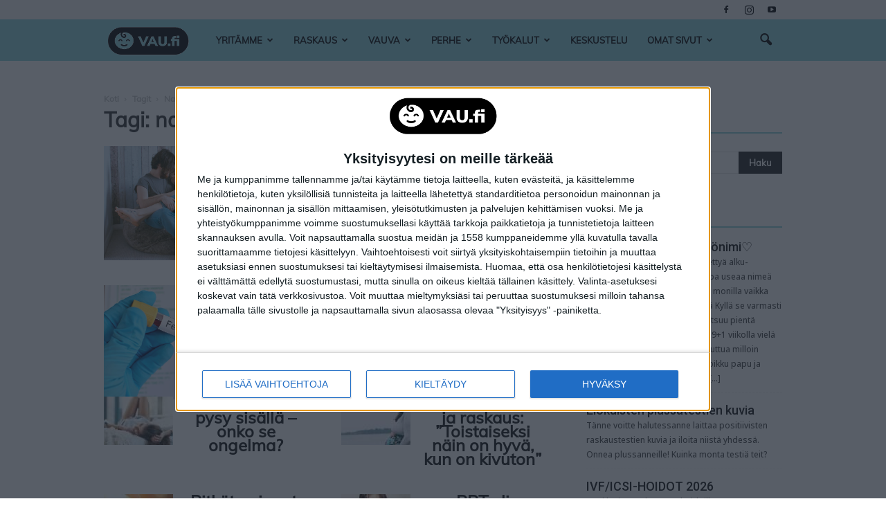

--- FILE ---
content_type: text/html; charset=UTF-8
request_url: https://www.vau.fi/tag/naisen-hedelmallisyys/
body_size: 29322
content:
<!doctype html >
<!--[if IE 8]>    <html class="ie8" lang="en"> <![endif]-->
<!--[if IE 9]>    <html class="ie9" lang="en"> <![endif]-->
<!--[if gt IE 8]><!--> <html lang="fi"> <!--<![endif]-->
<head>
    <title>naisen hedelmällisyys Arkiver | Vau.fi</title>
    <meta charset="UTF-8" />
    <meta name="viewport" content="width=device-width, initial-scale=1.0">
    <link rel="pingback" href="https://www.vau.fi/xmlrpc.php" />
    <meta name='robots' content='index, follow, max-image-preview:large, max-snippet:-1, max-video-preview:-1' />

	<!-- This site is optimized with the Yoast SEO plugin v23.3 - https://yoast.com/wordpress/plugins/seo/ -->
	<meta name="description" content="Perussetti seksiä lauantaisaunan jälkilöylyissä ei ehkä riitä, jos haluat maksimoida mahdollisuuden tulla raskaaksi. Hedelmällisyystutkijan mukaan lapsesta haaveilevien kannattaa harrastaa villiä ”gourmet-seksiä”." />
	<link rel="canonical" href="https://www.vau.fi/Yritamme-lasta/Raskaaksi-tulo-ja-seksi/Vauvahaaveita-Harrasta-villia-seksia/" />
	<meta property="og:locale" content="fi_FI" />
	<meta property="og:type" content="article" />
	<meta property="og:title" content="naisen hedelmällisyys Arkiver | Vau.fi" />
	<meta property="og:description" content="Perussetti seksiä lauantaisaunan jälkilöylyissä ei ehkä riitä, jos haluat maksimoida mahdollisuuden tulla raskaaksi. Hedelmällisyystutkijan mukaan lapsesta haaveilevien kannattaa harrastaa villiä ”gourmet-seksiä”." />
	<meta property="og:url" content="https://www.vau.fi/Yritamme-lasta/Raskaaksi-tulo-ja-seksi/Vauvahaaveita-Harrasta-villia-seksia/" />
	<meta property="og:site_name" content="Vau.fi" />
	<meta name="twitter:card" content="summary_large_image" />
	<script type="application/ld+json" class="yoast-schema-graph">{"@context":"https://schema.org","@graph":[{"@type":"CollectionPage","@id":"https://www.vau.fi/tag/naisen-hedelmallisyys/","url":"https://www.vau.fi/tag/naisen-hedelmallisyys/","name":"naisen hedelmällisyys Arkiver | Vau.fi","isPartOf":{"@id":"https://www.vau.fi/#website"},"primaryImageOfPage":{"@id":"https://www.vau.fi/tag/naisen-hedelmallisyys/#primaryimage"},"image":{"@id":"https://www.vau.fi/tag/naisen-hedelmallisyys/#primaryimage"},"thumbnailUrl":"https://www.vau.fi/wp-content/uploads/2009/03/raskaaksi-tuleminen-intohimo.jpg","breadcrumb":{"@id":"https://www.vau.fi/tag/naisen-hedelmallisyys/#breadcrumb"},"inLanguage":"fi"},{"@type":"ImageObject","inLanguage":"fi","@id":"https://www.vau.fi/tag/naisen-hedelmallisyys/#primaryimage","url":"https://www.vau.fi/wp-content/uploads/2009/03/raskaaksi-tuleminen-intohimo.jpg","contentUrl":"https://www.vau.fi/wp-content/uploads/2009/03/raskaaksi-tuleminen-intohimo.jpg","width":980,"height":549},{"@type":"BreadcrumbList","@id":"https://www.vau.fi/tag/naisen-hedelmallisyys/#breadcrumb","itemListElement":[{"@type":"ListItem","position":1,"name":"Koti","item":"https://www.vau.fi/"},{"@type":"ListItem","position":2,"name":"naisen hedelmällisyys"}]},{"@type":"WebSite","@id":"https://www.vau.fi/#website","url":"https://www.vau.fi/","name":"Vau.fi","description":"Raskaus, synnytys, vauva – Mukana elämäsi tärkeimmissä hetkissä","publisher":{"@id":"https://www.vau.fi/#organization"},"potentialAction":[{"@type":"SearchAction","target":{"@type":"EntryPoint","urlTemplate":"https://www.vau.fi/?s={search_term_string}"},"query-input":"required name=search_term_string"}],"inLanguage":"fi"},{"@type":"Organization","@id":"https://www.vau.fi/#organization","name":"Vau Family Oy","url":"https://www.vau.fi/","logo":{"@type":"ImageObject","inLanguage":"fi","@id":"https://www.vau.fi/#/schema/logo/image/","url":"https://www.vau.fi/wp-content/uploads/2022/03/vau-logo-musta-566x239-1.png","contentUrl":"https://www.vau.fi/wp-content/uploads/2022/03/vau-logo-musta-566x239-1.png","width":566,"height":239,"caption":"Vau Family Oy"},"image":{"@id":"https://www.vau.fi/#/schema/logo/image/"},"sameAs":["https://www.facebook.com/vaufi","https://www.instagram.com/vaufi/"]}]}</script>
	<!-- / Yoast SEO plugin. -->


<link rel='dns-prefetch' href='//www.vau.fi' />
<link rel='dns-prefetch' href='//maxcdn.bootstrapcdn.com' />
<link rel='dns-prefetch' href='//fonts.googleapis.com' />
<link rel="alternate" type="application/rss+xml" title="Vau.fi &raquo; syöte" href="https://www.vau.fi/feed/" />
<link rel="alternate" type="application/rss+xml" title="Vau.fi &raquo; kommenttien syöte" href="https://www.vau.fi/comments/feed/" />
<link rel="alternate" type="application/rss+xml" title="Vau.fi &raquo; naisen hedelmällisyys avainsanan RSS-syöte" href="https://www.vau.fi/tag/naisen-hedelmallisyys/feed/" />
<script type="text/javascript">
/* <![CDATA[ */
window._wpemojiSettings = {"baseUrl":"https:\/\/s.w.org\/images\/core\/emoji\/15.0.3\/72x72\/","ext":".png","svgUrl":"https:\/\/s.w.org\/images\/core\/emoji\/15.0.3\/svg\/","svgExt":".svg","source":{"concatemoji":"https:\/\/www.vau.fi\/wp-includes\/js\/wp-emoji-release.min.js?ver=6.6.1"}};
/*! This file is auto-generated */
!function(i,n){var o,s,e;function c(e){try{var t={supportTests:e,timestamp:(new Date).valueOf()};sessionStorage.setItem(o,JSON.stringify(t))}catch(e){}}function p(e,t,n){e.clearRect(0,0,e.canvas.width,e.canvas.height),e.fillText(t,0,0);var t=new Uint32Array(e.getImageData(0,0,e.canvas.width,e.canvas.height).data),r=(e.clearRect(0,0,e.canvas.width,e.canvas.height),e.fillText(n,0,0),new Uint32Array(e.getImageData(0,0,e.canvas.width,e.canvas.height).data));return t.every(function(e,t){return e===r[t]})}function u(e,t,n){switch(t){case"flag":return n(e,"\ud83c\udff3\ufe0f\u200d\u26a7\ufe0f","\ud83c\udff3\ufe0f\u200b\u26a7\ufe0f")?!1:!n(e,"\ud83c\uddfa\ud83c\uddf3","\ud83c\uddfa\u200b\ud83c\uddf3")&&!n(e,"\ud83c\udff4\udb40\udc67\udb40\udc62\udb40\udc65\udb40\udc6e\udb40\udc67\udb40\udc7f","\ud83c\udff4\u200b\udb40\udc67\u200b\udb40\udc62\u200b\udb40\udc65\u200b\udb40\udc6e\u200b\udb40\udc67\u200b\udb40\udc7f");case"emoji":return!n(e,"\ud83d\udc26\u200d\u2b1b","\ud83d\udc26\u200b\u2b1b")}return!1}function f(e,t,n){var r="undefined"!=typeof WorkerGlobalScope&&self instanceof WorkerGlobalScope?new OffscreenCanvas(300,150):i.createElement("canvas"),a=r.getContext("2d",{willReadFrequently:!0}),o=(a.textBaseline="top",a.font="600 32px Arial",{});return e.forEach(function(e){o[e]=t(a,e,n)}),o}function t(e){var t=i.createElement("script");t.src=e,t.defer=!0,i.head.appendChild(t)}"undefined"!=typeof Promise&&(o="wpEmojiSettingsSupports",s=["flag","emoji"],n.supports={everything:!0,everythingExceptFlag:!0},e=new Promise(function(e){i.addEventListener("DOMContentLoaded",e,{once:!0})}),new Promise(function(t){var n=function(){try{var e=JSON.parse(sessionStorage.getItem(o));if("object"==typeof e&&"number"==typeof e.timestamp&&(new Date).valueOf()<e.timestamp+604800&&"object"==typeof e.supportTests)return e.supportTests}catch(e){}return null}();if(!n){if("undefined"!=typeof Worker&&"undefined"!=typeof OffscreenCanvas&&"undefined"!=typeof URL&&URL.createObjectURL&&"undefined"!=typeof Blob)try{var e="postMessage("+f.toString()+"("+[JSON.stringify(s),u.toString(),p.toString()].join(",")+"));",r=new Blob([e],{type:"text/javascript"}),a=new Worker(URL.createObjectURL(r),{name:"wpTestEmojiSupports"});return void(a.onmessage=function(e){c(n=e.data),a.terminate(),t(n)})}catch(e){}c(n=f(s,u,p))}t(n)}).then(function(e){for(var t in e)n.supports[t]=e[t],n.supports.everything=n.supports.everything&&n.supports[t],"flag"!==t&&(n.supports.everythingExceptFlag=n.supports.everythingExceptFlag&&n.supports[t]);n.supports.everythingExceptFlag=n.supports.everythingExceptFlag&&!n.supports.flag,n.DOMReady=!1,n.readyCallback=function(){n.DOMReady=!0}}).then(function(){return e}).then(function(){var e;n.supports.everything||(n.readyCallback(),(e=n.source||{}).concatemoji?t(e.concatemoji):e.wpemoji&&e.twemoji&&(t(e.twemoji),t(e.wpemoji)))}))}((window,document),window._wpemojiSettings);
/* ]]> */
</script>
<style id='wp-emoji-styles-inline-css' type='text/css'>

	img.wp-smiley, img.emoji {
		display: inline !important;
		border: none !important;
		box-shadow: none !important;
		height: 1em !important;
		width: 1em !important;
		margin: 0 0.07em !important;
		vertical-align: -0.1em !important;
		background: none !important;
		padding: 0 !important;
	}
</style>
<link rel='stylesheet' id='wp-block-library-css' href='https://www.vau.fi/wp-includes/css/dist/block-library/style.min.css?ver=6.6.1' type='text/css' media='all' />
<style id='classic-theme-styles-inline-css' type='text/css'>
/*! This file is auto-generated */
.wp-block-button__link{color:#fff;background-color:#32373c;border-radius:9999px;box-shadow:none;text-decoration:none;padding:calc(.667em + 2px) calc(1.333em + 2px);font-size:1.125em}.wp-block-file__button{background:#32373c;color:#fff;text-decoration:none}
</style>
<style id='global-styles-inline-css' type='text/css'>
:root{--wp--preset--aspect-ratio--square: 1;--wp--preset--aspect-ratio--4-3: 4/3;--wp--preset--aspect-ratio--3-4: 3/4;--wp--preset--aspect-ratio--3-2: 3/2;--wp--preset--aspect-ratio--2-3: 2/3;--wp--preset--aspect-ratio--16-9: 16/9;--wp--preset--aspect-ratio--9-16: 9/16;--wp--preset--color--black: #000000;--wp--preset--color--cyan-bluish-gray: #abb8c3;--wp--preset--color--white: #ffffff;--wp--preset--color--pale-pink: #f78da7;--wp--preset--color--vivid-red: #cf2e2e;--wp--preset--color--luminous-vivid-orange: #ff6900;--wp--preset--color--luminous-vivid-amber: #fcb900;--wp--preset--color--light-green-cyan: #7bdcb5;--wp--preset--color--vivid-green-cyan: #00d084;--wp--preset--color--pale-cyan-blue: #8ed1fc;--wp--preset--color--vivid-cyan-blue: #0693e3;--wp--preset--color--vivid-purple: #9b51e0;--wp--preset--gradient--vivid-cyan-blue-to-vivid-purple: linear-gradient(135deg,rgba(6,147,227,1) 0%,rgb(155,81,224) 100%);--wp--preset--gradient--light-green-cyan-to-vivid-green-cyan: linear-gradient(135deg,rgb(122,220,180) 0%,rgb(0,208,130) 100%);--wp--preset--gradient--luminous-vivid-amber-to-luminous-vivid-orange: linear-gradient(135deg,rgba(252,185,0,1) 0%,rgba(255,105,0,1) 100%);--wp--preset--gradient--luminous-vivid-orange-to-vivid-red: linear-gradient(135deg,rgba(255,105,0,1) 0%,rgb(207,46,46) 100%);--wp--preset--gradient--very-light-gray-to-cyan-bluish-gray: linear-gradient(135deg,rgb(238,238,238) 0%,rgb(169,184,195) 100%);--wp--preset--gradient--cool-to-warm-spectrum: linear-gradient(135deg,rgb(74,234,220) 0%,rgb(151,120,209) 20%,rgb(207,42,186) 40%,rgb(238,44,130) 60%,rgb(251,105,98) 80%,rgb(254,248,76) 100%);--wp--preset--gradient--blush-light-purple: linear-gradient(135deg,rgb(255,206,236) 0%,rgb(152,150,240) 100%);--wp--preset--gradient--blush-bordeaux: linear-gradient(135deg,rgb(254,205,165) 0%,rgb(254,45,45) 50%,rgb(107,0,62) 100%);--wp--preset--gradient--luminous-dusk: linear-gradient(135deg,rgb(255,203,112) 0%,rgb(199,81,192) 50%,rgb(65,88,208) 100%);--wp--preset--gradient--pale-ocean: linear-gradient(135deg,rgb(255,245,203) 0%,rgb(182,227,212) 50%,rgb(51,167,181) 100%);--wp--preset--gradient--electric-grass: linear-gradient(135deg,rgb(202,248,128) 0%,rgb(113,206,126) 100%);--wp--preset--gradient--midnight: linear-gradient(135deg,rgb(2,3,129) 0%,rgb(40,116,252) 100%);--wp--preset--font-size--small: 13px;--wp--preset--font-size--medium: 20px;--wp--preset--font-size--large: 36px;--wp--preset--font-size--x-large: 42px;--wp--preset--spacing--20: 0.44rem;--wp--preset--spacing--30: 0.67rem;--wp--preset--spacing--40: 1rem;--wp--preset--spacing--50: 1.5rem;--wp--preset--spacing--60: 2.25rem;--wp--preset--spacing--70: 3.38rem;--wp--preset--spacing--80: 5.06rem;--wp--preset--shadow--natural: 6px 6px 9px rgba(0, 0, 0, 0.2);--wp--preset--shadow--deep: 12px 12px 50px rgba(0, 0, 0, 0.4);--wp--preset--shadow--sharp: 6px 6px 0px rgba(0, 0, 0, 0.2);--wp--preset--shadow--outlined: 6px 6px 0px -3px rgba(255, 255, 255, 1), 6px 6px rgba(0, 0, 0, 1);--wp--preset--shadow--crisp: 6px 6px 0px rgba(0, 0, 0, 1);}:where(.is-layout-flex){gap: 0.5em;}:where(.is-layout-grid){gap: 0.5em;}body .is-layout-flex{display: flex;}.is-layout-flex{flex-wrap: wrap;align-items: center;}.is-layout-flex > :is(*, div){margin: 0;}body .is-layout-grid{display: grid;}.is-layout-grid > :is(*, div){margin: 0;}:where(.wp-block-columns.is-layout-flex){gap: 2em;}:where(.wp-block-columns.is-layout-grid){gap: 2em;}:where(.wp-block-post-template.is-layout-flex){gap: 1.25em;}:where(.wp-block-post-template.is-layout-grid){gap: 1.25em;}.has-black-color{color: var(--wp--preset--color--black) !important;}.has-cyan-bluish-gray-color{color: var(--wp--preset--color--cyan-bluish-gray) !important;}.has-white-color{color: var(--wp--preset--color--white) !important;}.has-pale-pink-color{color: var(--wp--preset--color--pale-pink) !important;}.has-vivid-red-color{color: var(--wp--preset--color--vivid-red) !important;}.has-luminous-vivid-orange-color{color: var(--wp--preset--color--luminous-vivid-orange) !important;}.has-luminous-vivid-amber-color{color: var(--wp--preset--color--luminous-vivid-amber) !important;}.has-light-green-cyan-color{color: var(--wp--preset--color--light-green-cyan) !important;}.has-vivid-green-cyan-color{color: var(--wp--preset--color--vivid-green-cyan) !important;}.has-pale-cyan-blue-color{color: var(--wp--preset--color--pale-cyan-blue) !important;}.has-vivid-cyan-blue-color{color: var(--wp--preset--color--vivid-cyan-blue) !important;}.has-vivid-purple-color{color: var(--wp--preset--color--vivid-purple) !important;}.has-black-background-color{background-color: var(--wp--preset--color--black) !important;}.has-cyan-bluish-gray-background-color{background-color: var(--wp--preset--color--cyan-bluish-gray) !important;}.has-white-background-color{background-color: var(--wp--preset--color--white) !important;}.has-pale-pink-background-color{background-color: var(--wp--preset--color--pale-pink) !important;}.has-vivid-red-background-color{background-color: var(--wp--preset--color--vivid-red) !important;}.has-luminous-vivid-orange-background-color{background-color: var(--wp--preset--color--luminous-vivid-orange) !important;}.has-luminous-vivid-amber-background-color{background-color: var(--wp--preset--color--luminous-vivid-amber) !important;}.has-light-green-cyan-background-color{background-color: var(--wp--preset--color--light-green-cyan) !important;}.has-vivid-green-cyan-background-color{background-color: var(--wp--preset--color--vivid-green-cyan) !important;}.has-pale-cyan-blue-background-color{background-color: var(--wp--preset--color--pale-cyan-blue) !important;}.has-vivid-cyan-blue-background-color{background-color: var(--wp--preset--color--vivid-cyan-blue) !important;}.has-vivid-purple-background-color{background-color: var(--wp--preset--color--vivid-purple) !important;}.has-black-border-color{border-color: var(--wp--preset--color--black) !important;}.has-cyan-bluish-gray-border-color{border-color: var(--wp--preset--color--cyan-bluish-gray) !important;}.has-white-border-color{border-color: var(--wp--preset--color--white) !important;}.has-pale-pink-border-color{border-color: var(--wp--preset--color--pale-pink) !important;}.has-vivid-red-border-color{border-color: var(--wp--preset--color--vivid-red) !important;}.has-luminous-vivid-orange-border-color{border-color: var(--wp--preset--color--luminous-vivid-orange) !important;}.has-luminous-vivid-amber-border-color{border-color: var(--wp--preset--color--luminous-vivid-amber) !important;}.has-light-green-cyan-border-color{border-color: var(--wp--preset--color--light-green-cyan) !important;}.has-vivid-green-cyan-border-color{border-color: var(--wp--preset--color--vivid-green-cyan) !important;}.has-pale-cyan-blue-border-color{border-color: var(--wp--preset--color--pale-cyan-blue) !important;}.has-vivid-cyan-blue-border-color{border-color: var(--wp--preset--color--vivid-cyan-blue) !important;}.has-vivid-purple-border-color{border-color: var(--wp--preset--color--vivid-purple) !important;}.has-vivid-cyan-blue-to-vivid-purple-gradient-background{background: var(--wp--preset--gradient--vivid-cyan-blue-to-vivid-purple) !important;}.has-light-green-cyan-to-vivid-green-cyan-gradient-background{background: var(--wp--preset--gradient--light-green-cyan-to-vivid-green-cyan) !important;}.has-luminous-vivid-amber-to-luminous-vivid-orange-gradient-background{background: var(--wp--preset--gradient--luminous-vivid-amber-to-luminous-vivid-orange) !important;}.has-luminous-vivid-orange-to-vivid-red-gradient-background{background: var(--wp--preset--gradient--luminous-vivid-orange-to-vivid-red) !important;}.has-very-light-gray-to-cyan-bluish-gray-gradient-background{background: var(--wp--preset--gradient--very-light-gray-to-cyan-bluish-gray) !important;}.has-cool-to-warm-spectrum-gradient-background{background: var(--wp--preset--gradient--cool-to-warm-spectrum) !important;}.has-blush-light-purple-gradient-background{background: var(--wp--preset--gradient--blush-light-purple) !important;}.has-blush-bordeaux-gradient-background{background: var(--wp--preset--gradient--blush-bordeaux) !important;}.has-luminous-dusk-gradient-background{background: var(--wp--preset--gradient--luminous-dusk) !important;}.has-pale-ocean-gradient-background{background: var(--wp--preset--gradient--pale-ocean) !important;}.has-electric-grass-gradient-background{background: var(--wp--preset--gradient--electric-grass) !important;}.has-midnight-gradient-background{background: var(--wp--preset--gradient--midnight) !important;}.has-small-font-size{font-size: var(--wp--preset--font-size--small) !important;}.has-medium-font-size{font-size: var(--wp--preset--font-size--medium) !important;}.has-large-font-size{font-size: var(--wp--preset--font-size--large) !important;}.has-x-large-font-size{font-size: var(--wp--preset--font-size--x-large) !important;}
:where(.wp-block-post-template.is-layout-flex){gap: 1.25em;}:where(.wp-block-post-template.is-layout-grid){gap: 1.25em;}
:where(.wp-block-columns.is-layout-flex){gap: 2em;}:where(.wp-block-columns.is-layout-grid){gap: 2em;}
:root :where(.wp-block-pullquote){font-size: 1.5em;line-height: 1.6;}
</style>
<link rel='stylesheet' id='Newspaper-css' href='https://www.vau.fi/wp-content/themes/Newspaper/style.css?ver=6.6.1' type='text/css' media='all' />
<link rel='stylesheet' id='newspaper-pw-css' href='https://www.vau.fi/wp-content/themes/Newspaper-ParentalWeb/css/pw-styles.css?ver=2.0.10' type='text/css' media='all' />
<link rel='stylesheet' id='wpb-google-fonts-css' href='https://fonts.googleapis.com/css?family=Varela+Round&#038;ver=6.6.1' type='text/css' media='all' />
<link rel='stylesheet' id='google-fonts-style-css' href='https://fonts.googleapis.com/css?family=Open+Sans%3A300italic%2C400%2C400italic%2C600%2C600italic%2C700%2C500%2C800%7CRoboto%3A300%2C400%2C400italic%2C500%2C500italic%2C700%2C900%2C600%2C600italic%2C800&#038;ver=6.6.1' type='text/css' media='all' />
<link rel='stylesheet' id='SNDARTICLEBOXES-styles-css' href='https://www.vau.fi/wp-content/plugins/sandviks-articleboxes/styles.css?v=0.54&#038;ver=6.6.1' type='text/css' media='all' />
<link rel='stylesheet' id='bootstrapcss-css' href='https://maxcdn.bootstrapcdn.com/bootstrap/3.3.7/css/bootstrap.min.css' type='text/css' media='all' />
<link rel='stylesheet' id='owl.carousel.min.css-css' href='https://www.vau.fi/wp-content/plugins/sandviks-elements/assets/owl.carousel.min.css?v=0.9&#038;ver=6.6.1' type='text/css' media='all' />
<link rel='stylesheet' id='vausda.css-css' href='https://www.vau.fi/wp-content/plugins/sandviks-vau-sda/vausda.css?v=0.48&#038;ver=6.6.1' type='text/css' media='all' />
<link rel='stylesheet' id='js_composer_front-css' href='https://www.vau.fi/wp-content/plugins/js_composer/assets/css/js_composer.min.css?ver=6.6.0' type='text/css' media='all' />
<link rel='stylesheet' id='td-theme-css' href='https://www.vau.fi/wp-content/themes/Newspaper-ParentalWeb/style.css?ver=7.7.1' type='text/css' media='all' />
<script type="text/javascript" defer="defer" src="https://www.vau.fi/wp-includes/js/jquery/jquery.min.js?ver=3.7.1" id="jquery-core-js"></script>
<script type="text/javascript" defer="defer" src="https://www.vau.fi/wp-includes/js/jquery/jquery-migrate.min.js?ver=3.4.1" id="jquery-migrate-js"></script>
<script type="text/javascript" defer="defer" src="https://www.vau.fi/wp-content/themes/Newspaper-ParentalWeb/js/pw-scripts.js?v=2.0.10&amp;ver=6.6.1" id="pw-scripts.js-js"></script>
<script type="text/javascript" defer="defer" src="https://maxcdn.bootstrapcdn.com/bootstrap/3.3.7/js/bootstrap.min.js" id="bootstrapjs-js"></script>
<script type="text/javascript" id="article.js-js-extra">
/* <![CDATA[ */
var pluginConfig = {"zoomImageText":"Suurenna kuvaa","wordpressLang":"fi","ip":"3.16.14.224"};
/* ]]> */
</script>
<script type="text/javascript" defer="defer" src="https://www.vau.fi/wp-content/plugins/sandviks-articleboxes/article.js?v=0.54&amp;ver=6.6.1" id="article.js-js"></script>
<script type="text/javascript" defer="defer" src="https://www.vau.fi/wp-content/plugins/sandviks-elements/jquery.lazy.min.js?ver=6.6.1" id="jquery.lazy-js"></script>
<script type="text/javascript" defer="defer" src="https://www.vau.fi/wp-content/plugins/sandviks-elements/owl.carousel.min.js?ver=6.6.1" id="owl.carousel-js"></script>
<script type="text/javascript" id="jquery.sandviks-elements.js-js-extra">
/* <![CDATA[ */
var SNDELEMENTS = {"serviceToken":"7HgwfG7dDU2knBKPx16kIg7ViO6Ki41j","serviceUrl":"https:\/\/apps.vau.com\/apix?x-method=ElementService.selectAdvertiserElement&x-site=BVV&agid=BVF1","siteUrl":"https:\/\/www.vau.fi","mypagecontentServiceUrl":"https:\/\/apps.vau.com\/api?x-method=ElementService.selectElement&x-site=BVV&agid=BVF1","initServiceUrl":"https:\/\/apps.vau.com\/api?x-method=ElementService.initPage&x-site=BVV","tags":"miehen hedelm\u00e4llisyys,naisen hedelm\u00e4llisyys,raskauden yritt\u00e4minen,seksi","categories":"Ajoitus ja seksi","mypageblock_parent_title":"P\u00e4iv\u00e4n teksti","mypageblock_pregnant_status":"raskaus","mypageblock_linktext":"Lue lis\u00e4\u00e4","mypageblock_default_child_name":"Nime\u00e4 ei annettu","myoffersblock_title":"Suosituksemme lapselle, jonka syntym\u00e4p\u00e4iv\u00e4 on","myoffersblock_btntext":"Lue ja tilaa ILMAINEN kirjapaketti","myoffersblock_title_withname":"Suosittelemme lapsellesi","dueDateCalcUrl":"\/raskaus\/laskettuaika-raskauslaskuri\/","geoCity":"","geoCountry":""};
/* ]]> */
</script>
<script type="text/javascript" defer="defer" src="https://www.vau.fi/wp-content/plugins/sandviks-elements/jquery.sandviks-elements.js?v=0.9&amp;ver=6.6.1" id="jquery.sandviks-elements.js-js"></script>
<script type="text/javascript" id="vausda.js-js-extra">
/* <![CDATA[ */
var SNDVAUADS = {"stickysidebanner":"<div data-ad-unit-id=\"\/22583687\/Vau_300x600\"><\/div>\r\n<!-- <div id=\"nm-300x600-300x300\"><\/div> -->","topbanner_desktop":"<div data-ad-unit-id=\"\/22583687\/Vau_980x400\"><\/div>\r\n<div data-ad-unit-id=\"\/22583687\/Vau_1x1_Interstitial_Top\"><\/div>\r\n<!-- <div id=\"nm-980x400-300x300\"><\/div>\r\n<div id=\"nm-1x1-top\"><\/div> -->","topbanner_mobile":"<div data-ad-unit-id=\"\/22583687\/Vau_1x1_Interstitial_Top\"><\/div>\r\n<!-- <div id=\"nm-1x1-top\"><\/div> -->","afteringressbanner_desktop":"","afteringressbanner_mobile":"<div data-ad-unit-id=\"\/22583687\/Vau_300x300\"><\/div>\r\n<!-- <div id=\"nm-980x400-300x300\"><\/div> -->","aftermainbodybanner_desktop":"<div data-ad-unit-id=\"\/22583687\/Vau_468x400\"><\/div>\r\n<!-- <div id=\"nm-1x1-mid\"><\/div> -->","aftermainbodybanner_mobile":"<div data-ad-unit-id=\"\/22583687\/Vau_300x300_2\"><\/div>\r\n<!-- <div id=\"nm-468x400-300x300\"><\/div>\r\n<div id=\"nm-1x1-mid\"><\/div> -->","moveablebanner_desktop":"<div data-ad-unit-id=\"\/22583687\/Vau_468x400\"><\/div>\r\n<!-- <div id=\"nm-468x400-300x300\"><\/div> -->","moveablebanner_mobile":"<div data-ad-unit-id=\"\/22583687\/Vau_300x300_2\"><\/div>\r\n<!-- <div id=\"nm-468x400-300x300\"><\/div> -->","nativecontentondemand":"","categories":"tag,naisen-hedelmallisyys"};
/* ]]> */
</script>
<script type="text/javascript" defer="defer" src="https://www.vau.fi/wp-content/plugins/sandviks-vau-sda/vausda.js?v=0.48&amp;ver=6.6.1" id="vausda.js-js"></script>
<script type="text/javascript" id="scripts.js-js-extra">
/* <![CDATA[ */
var weblogConfig = {"siteId":"BVV","countryLetter":"V","oauthUrl":"https:\/\/apps.vau.com\/web?x-site=BVV&x-method=WebPageService.getToken","appToken":"7HgwfG7dDU2knBKPx16kIg7ViO6Ki41j"};
/* ]]> */
</script>
<script type="text/javascript" defer="defer" src="https://www.vau.fi/wp-content/plugins/sandviks-weblog/scripts.js?v=0.41&amp;ver=6.6.1" id="scripts.js-js"></script>
<script type="text/javascript" defer="defer" src="https://www.vau.fi/wp-content/plugins/sandviks-weblog/detectsdablock.js?v=0.41&amp;ver=6.6.1" id="detectsdablock.js-js"></script>
<link rel="https://api.w.org/" href="https://www.vau.fi/wp-json/" /><link rel="alternate" title="JSON" type="application/json" href="https://www.vau.fi/wp-json/wp/v2/tags/8" /><link rel="EditURI" type="application/rsd+xml" title="RSD" href="https://www.vau.fi/xmlrpc.php?rsd" />
<meta name="generator" content="WordPress 6.6.1" />
<style>.async-hide { opacity: 0 !important} </style>
<script>(function(a,s,y,n,c,h,i,d,e){s.className+=' '+y;h.start=1*new Date;
h.end=i=function(){s.className=s.className.replace(RegExp(' ?'+y),'')};
(a[n]=a[n]||[]).hide=h;setTimeout(function(){i();h.end=null},c);h.timeout=c;
})(window,document.documentElement,'async-hide','dataLayer',4000,
{'GTM-MW27XN2':true});</script>

<script>(function(w,d,s,l,i){w[l]=w[l]||[];w[l].push({'gtm.start':
new Date().getTime(),event:'gtm.js'});var f=d.getElementsByTagName(s)[0],
j=d.createElement(s),dl=l!='dataLayer'?'&l='+l:'';j.async=true;j.src=
'https://www.googletagmanager.com/gtm.js?id='+i+dl;f.parentNode.insertBefore(j,f);
})(window,document,'script','dataLayer','GTM-MHBSDH');</script>

		<!-- GA Google Analytics @ https://m0n.co/ga -->
		<script>
			(function(i,s,o,g,r,a,m){i['GoogleAnalyticsObject']=r;i[r]=i[r]||function(){
			(i[r].q=i[r].q||[]).push(arguments)},i[r].l=1*new Date();a=s.createElement(o),
			m=s.getElementsByTagName(o)[0];a.async=1;a.src=g;m.parentNode.insertBefore(a,m)
			})(window,document,'script','https://www.google-analytics.com/analytics.js','ga');
			ga('create', 'UA-888287-2', 'auto');
			ga('require', 'GTM-MW27XN2');
			ga('send', 'pageview');
		</script>

	<meta name="apple-itunes-app" content='app-id=705774487' />
<meta name="google-play-app" content='app-id=com.babyfinonpro' />

<!--Google GPT bootstrap koodi -->
<script async src="https://securepubads.g.doubleclick.net/tag/js/gpt.js"></script>

<!--Relevantin staattinen tagi-->
<script async src="https://noste-cdn.relevant-digital.com/static/tags/5c88ef9183396850ed6ab283.js"></script>

<!--Relevant loadAds + LoadPrebid konffi-->
<script>	
	function loadAds() {
		window.relevantDigital = window.relevantDigital || {};
		relevantDigital.cmd = relevantDigital.cmd || [];
		relevantDigital.cmd.push(function() {
			relevantDigital.loadPrebid({
				configId: '65f8335357aee3ac4c5c4972', //Id of fake Programmatic configuration
				manageAdserver: true, //use relevant yield to deliver GAM paths
				collapseEmptyDivs: true,
				collapseBeforeAdFetch: false,
				noGpt: true, //set to true when gpt is present on page. 
				allowedDivIds: null, // set to an array to only load certain <div>s, example - ["divId1", "divId2"]
				noSlotReload: false
			});
		});
	};
</script>

<!-- <link rel="preload" href="https://strongbox.nostemedia.fi/p9/s11/vau.fi.js" as="script" crossorigin="anonymous">
<script src="https://strongbox.nostemedia.fi/p9/s11/vau.fi.js" crossorigin="anonymous"></script>
 Nostemedia wallpaper -->
<style>
.td-banner-wrap-full, .td-main-content-wrap, .post {background:none !important;}
.td-container.tdc-content-wrap { background-color:#fff !important;padding-top:20px;}
.post .td-container {background-color: #fff !important;padding:1px 15px 1px 15px;}
.td-page-header.td-container {margin-left:22px;}
</style>

<link rel="apple-touch-icon" sizes="180x180" href="/wp-content/uploads/fbrfg/apple-touch-icon.png?v=1.1">
<link rel="icon" type="image/png" sizes="32x32" href="/wp-content/uploads/fbrfg/favicon-32x32.png?v=1.1">
<link rel="icon" type="image/png" sizes="16x16" href="/wp-content/uploads/fbrfg/favicon-16x16.png?v=1.1">
<link rel="manifest" href="/wp-content/uploads/fbrfg/site.webmanifest?v=1.1">
<link rel="mask-icon" href="/wp-content/uploads/fbrfg/safari-pinned-tab.svg?v=1.1" color="#5bbad5">
<link rel="shortcut icon" href="/wp-content/uploads/fbrfg/favicon.ico?v=1.1">
<meta name="msapplication-TileColor" content="#da532c">
<meta name="msapplication-config" content="/wp-content/uploads/fbrfg/browserconfig.xml?v=1.1">
<meta name="theme-color" content="#ffffff"><!--[if lt IE 9]><script src="https://html5shim.googlecode.com/svn/trunk/html5.js"></script><![endif]-->
    <meta name="generator" content="Powered by WPBakery Page Builder - drag and drop page builder for WordPress."/>

<!-- JS generated by theme -->

<script>
    
    

	    var tdBlocksArray = []; //here we store all the items for the current page

	    //td_block class - each ajax block uses a object of this class for requests
	    function tdBlock() {
		    this.id = '';
		    this.block_type = 1; //block type id (1-234 etc)
		    this.atts = '';
		    this.td_column_number = '';
		    this.td_current_page = 1; //
		    this.post_count = 0; //from wp
		    this.found_posts = 0; //from wp
		    this.max_num_pages = 0; //from wp
		    this.td_filter_value = ''; //current live filter value
		    this.is_ajax_running = false;
		    this.td_user_action = ''; // load more or infinite loader (used by the animation)
		    this.header_color = '';
		    this.ajax_pagination_infinite_stop = ''; //show load more at page x
	    }


        // td_js_generator - mini detector
        (function(){
            var htmlTag = document.getElementsByTagName("html")[0];

            if ( navigator.userAgent.indexOf("MSIE 10.0") > -1 ) {
                htmlTag.className += ' ie10';
            }

            if ( !!navigator.userAgent.match(/Trident.*rv\:11\./) ) {
                htmlTag.className += ' ie11';
            }

            if ( /(iPad|iPhone|iPod)/g.test(navigator.userAgent) ) {
                htmlTag.className += ' td-md-is-ios';
            }

            var user_agent = navigator.userAgent.toLowerCase();
            if ( user_agent.indexOf("android") > -1 ) {
                htmlTag.className += ' td-md-is-android';
            }

            if ( -1 !== navigator.userAgent.indexOf('Mac OS X')  ) {
                htmlTag.className += ' td-md-is-os-x';
            }

            if ( /chrom(e|ium)/.test(navigator.userAgent.toLowerCase()) ) {
               htmlTag.className += ' td-md-is-chrome';
            }

            if ( -1 !== navigator.userAgent.indexOf('Firefox') ) {
                htmlTag.className += ' td-md-is-firefox';
            }

            if ( -1 !== navigator.userAgent.indexOf('Safari') && -1 === navigator.userAgent.indexOf('Chrome') ) {
                htmlTag.className += ' td-md-is-safari';
            }

            if( -1 !== navigator.userAgent.indexOf('IEMobile') ){
                htmlTag.className += ' td-md-is-iemobile';
            }

        })();




        var tdLocalCache = {};

        ( function () {
            "use strict";

            tdLocalCache = {
                data: {},
                remove: function (resource_id) {
                    delete tdLocalCache.data[resource_id];
                },
                exist: function (resource_id) {
                    return tdLocalCache.data.hasOwnProperty(resource_id) && tdLocalCache.data[resource_id] !== null;
                },
                get: function (resource_id) {
                    return tdLocalCache.data[resource_id];
                },
                set: function (resource_id, cachedData) {
                    tdLocalCache.remove(resource_id);
                    tdLocalCache.data[resource_id] = cachedData;
                }
            };
        })();

    
    
var td_viewport_interval_list=[{"limitBottom":767,"sidebarWidth":228},{"limitBottom":1018,"sidebarWidth":300},{"limitBottom":1140,"sidebarWidth":324}];
var td_ajax_url="https:\/\/www.vau.fi\/wp-admin\/admin-ajax.php?td_theme_name=Newspaper&v=7.7.1";
var td_get_template_directory_uri="https:\/\/www.vau.fi\/wp-content\/themes\/Newspaper";
var tds_snap_menu="smart_snap_mobile";
var tds_logo_on_sticky="";
var tds_header_style="5";
var td_please_wait="Odota\u2026";
var td_email_user_pass_incorrect="K\u00e4ytt\u00e4j\u00e4nimi tai salasana oli v\u00e4\u00e4r\u00e4!";
var td_email_user_incorrect="S\u00e4hk\u00f6posti tai k\u00e4ytt\u00e4j\u00e4nimi oli v\u00e4\u00e4r\u00e4!";
var td_email_incorrect="S\u00e4hk\u00f6posti oli v\u00e4\u00e4r\u00e4!";
var tds_more_articles_on_post_enable="";
var tds_more_articles_on_post_time_to_wait="";
var tds_more_articles_on_post_pages_distance_from_top=400;
var tds_theme_color_site_wide="#8dd2da";
var tds_smart_sidebar="enabled";
var tdThemeName="Newspaper";
var td_magnific_popup_translation_tPrev="Edellinen (Vasen nuolin\u00e4pp\u00e4in)";
var td_magnific_popup_translation_tNext="Seuraava (Oikea nuolin\u00e4pp\u00e4in)";
var td_magnific_popup_translation_tCounter="%curr% \/ %total%";
var td_magnific_popup_translation_ajax_tError="Sis\u00e4lt\u00f6\u00e4 osoitteesta %url% ei voitu ladata.";
var td_magnific_popup_translation_image_tError="Kuvaa #%curr% ei voitu ladata.";
var td_ad_background_click_link="";
var td_ad_background_click_target="";
</script>

		<style type="text/css" id="wp-custom-css">
			.td-post-content .MediumText {
    font-size: 24px;
    line-height: 28px;
    margin-bottom: 5px;
}
ul.sf-menu > .td-menu-item > a {
    font-size: 13px;
}

.vausda:not([data-key=afteringressbanner]):not([data-key=topbanner])::before {content:"Mainos";}

.td-post-content .vausda:not([data-key=afteringressbanner])::before {content:"Artikkeli jatkuu mainoksen jälkeen";}


.td-image-gradient:before{background:none!important}

.td-post-template-3 .td-post-header header h1.entry-title { margin-top:20px;margin-bottom:0;}


@media screen and (max-width: 320px), /* (normal smartphones) */
    only screen and (max-width : 640px) /* (big smartphones) */
{
	.imagetextholder{
	padding-left:10px;
	}
}

.video {
  aspect-ratio: 16 / 9;
  width: 100%;
}		</style>
		<noscript><style> .wpb_animate_when_almost_visible { opacity: 1; }</style></noscript></head>

<body class="archive tag tag-naisen-hedelmallisyys tag-8 global-block-template-1 wpb-js-composer js-comp-ver-6.6.0 vc_responsive td-full-layout" itemscope="itemscope" itemtype="https://schema.org/WebPage">

        <div class="td-scroll-up"><i class="td-icon-menu-up"></i></div>
    
    <div class="td-menu-background"></div>
<div id="td-mobile-nav">
    <div class="td-mobile-container">
        <!-- mobile menu top section -->
        <div class="td-menu-socials-wrap">
            <!-- socials -->
            <div class="td-menu-socials">
                
        <span class="td-social-icon-wrap">
            <a target="_blank" href="https://www.facebook.com/vaufi/" title="Facebook">
                <i class="td-icon-font td-icon-facebook"></i>
            </a>
        </span>
        <span class="td-social-icon-wrap">
            <a target="_blank" href="https://www.instagram.com/vaufi/" title="Instagram">
                <i class="td-icon-font td-icon-instagram"></i>
            </a>
        </span>
        <span class="td-social-icon-wrap">
            <a target="_blank" href="https://www.youtube.com/channel/UCmE5OdClW5Nm4DJjo8Dw6HA" title="Youtube">
                <i class="td-icon-font td-icon-youtube"></i>
            </a>
        </span>            </div>
            <!-- close button -->
            <div class="td-mobile-close">
                <a href="#"><i class="td-icon-close-mobile"></i></a>
            </div>
        </div>

        <!-- login section -->
        
        <!-- menu section -->
        <div class="td-mobile-content">
            <div class="menu-paavalikko-container"><ul id="menu-paavalikko" class="td-mobile-main-menu"><li id="menu-item-13832" class="menu-item menu-item-type-post_type menu-item-object-page menu-item-has-children menu-item-first menu-item-13832"><a href="https://www.vau.fi/yritamme/">Yritämme<i class="td-icon-menu-right td-element-after"></i></a>
<ul class="sub-menu">
	<li id="menu-item-13835" class="menu-item menu-item-type-post_type menu-item-object-page menu-item-13835"><a href="https://www.vau.fi/yritamme/ovulaatiolaskuri/">Ovulaatiolaskuri</a></li>
	<li id="menu-item-14275" class="menu-item menu-item-type-post_type menu-item-object-page menu-item-14275"><a href="https://www.vau.fi/yritamme/elamantavat-ja-raskauden-yrittaminen/">Elämäntavat ja raskauden yrittäminen</a></li>
	<li id="menu-item-13957" class="menu-item menu-item-type-post_type menu-item-object-page menu-item-13957"><a href="https://www.vau.fi/yritamme/lapsettomuus/">Lapsettomuus</a></li>
	<li id="menu-item-13999" class="menu-item menu-item-type-post_type menu-item-object-post menu-item-13999"><a href="https://www.vau.fi/testit-ja-tyokalut/testaa-hedelmallisyytesi-mitka-mahdollisuudet-sinulla-on-tulla-raskaaksi/">Testaa hedelmällisyytesi</a></li>
	<li id="menu-item-13998" class="menu-item menu-item-type-post_type menu-item-object-post menu-item-13998"><a href="https://www.vau.fi/testit-ja-tyokalut/olenko-raskaana/">Olenko raskaana? Tee raskaustesti!</a></li>
</ul>
</li>
<li id="menu-item-13831" class="menu-item menu-item-type-post_type menu-item-object-page menu-item-has-children menu-item-13831"><a href="https://www.vau.fi/raskaus/">Raskaus<i class="td-icon-menu-right td-element-after"></i></a>
<ul class="sub-menu">
	<li id="menu-item-13836" class="menu-item menu-item-type-post_type menu-item-object-page menu-item-13836"><a href="https://www.vau.fi/raskaus/laskettuaika-raskauslaskuri/">Raskauslaskuri</a></li>
	<li id="menu-item-13996" class="menu-item menu-item-type-post_type menu-item-object-page menu-item-13996"><a href="https://www.vau.fi/raskaus/raskausviikot/">Raskausviikot</a></li>
	<li id="menu-item-13995" class="menu-item menu-item-type-post_type menu-item-object-page menu-item-13995"><a href="https://www.vau.fi/raskaus/raskausoireet/">Raskausoireet</a></li>
	<li id="menu-item-41642" class="menu-item menu-item-type-post_type menu-item-object-post menu-item-41642"><a href="https://www.vau.fi/raskaus/raskaus-ja-ruokavalio/odottajan-ruokavalio-on-vaihteleva-ja-monipuolinen/">Raskaus ja ruokavalio – opas odottajalle</a></li>
	<li id="menu-item-40728" class="menu-item menu-item-type-custom menu-item-object-custom menu-item-40728"><a href="https://forum.vau.fi/#odottajat-uusimmat-lasketun-ajan-ryhmaet.83">Lasketun ajan ryhmät keskustelupalstalla</a></li>
	<li id="menu-item-13993" class="menu-item menu-item-type-post_type menu-item-object-page menu-item-13993"><a href="https://www.vau.fi/raskaus/raskausajan-vaivat/">Raskausajan vaivat</a></li>
	<li id="menu-item-41414" class="menu-item menu-item-type-post_type menu-item-object-page menu-item-41414"><a href="https://www.vau.fi/raskaus/keskenmeno/">Keskenmeno</a></li>
	<li id="menu-item-40727" class="menu-item menu-item-type-post_type menu-item-object-page menu-item-40727"><a href="https://www.vau.fi/raskaus/elamantavat-raskauden-aikana/">Elämäntavat</a></li>
	<li id="menu-item-40725" class="menu-item menu-item-type-post_type menu-item-object-page menu-item-40725"><a href="https://www.vau.fi/raskaus/raskauden-seuranta/">Raskauden seuranta</a></li>
	<li id="menu-item-40726" class="menu-item menu-item-type-post_type menu-item-object-page menu-item-40726"><a href="https://www.vau.fi/raskaus/etuudet-ja-oikeudet/">Etuudet ja oikeudet</a></li>
	<li id="menu-item-14085" class="menu-item menu-item-type-post_type menu-item-object-page menu-item-14085"><a href="https://www.vau.fi/raskaus/tytto-vai-poika/">Tyttö vai poika?</a></li>
	<li id="menu-item-13830" class="menu-item menu-item-type-post_type menu-item-object-page menu-item-has-children menu-item-13830"><a href="https://www.vau.fi/synnytys/">Synnytys<i class="td-icon-menu-right td-element-after"></i></a>
	<ul class="sub-menu">
		<li id="menu-item-14052" class="menu-item menu-item-type-post_type menu-item-object-page menu-item-14052"><a href="https://www.vau.fi/synnytys/synnytykseen-valmistautuminen/">Synnytykseen valmistautuminen</a></li>
		<li id="menu-item-14046" class="menu-item menu-item-type-post_type menu-item-object-page menu-item-14046"><a href="https://www.vau.fi/synnytys/ennenaikainen-synnytys/">Ennenaikainen synnytys</a></li>
		<li id="menu-item-14051" class="menu-item menu-item-type-post_type menu-item-object-page menu-item-14051"><a href="https://www.vau.fi/synnytys/synnytyksen-kaynnistyminen/">Synnytyksen käynnistyminen</a></li>
		<li id="menu-item-14048" class="menu-item menu-item-type-post_type menu-item-object-page menu-item-14048"><a href="https://www.vau.fi/synnytys/kivunlievitys/">Kivunlievitys</a></li>
		<li id="menu-item-14044" class="menu-item menu-item-type-post_type menu-item-object-page menu-item-14044"><a href="https://www.vau.fi/synnytys/synnytysvideot-ja-kuvat/">Synnytysvideot ja -kuvat</a></li>
		<li id="menu-item-14055" class="menu-item menu-item-type-post_type menu-item-object-page menu-item-14055"><a href="https://www.vau.fi/synnytys/synnytyksen-jalkeen/">Synnytyksen jälkeen</a></li>
	</ul>
</li>
</ul>
</li>
<li id="menu-item-13828" class="menu-item menu-item-type-post_type menu-item-object-page menu-item-has-children menu-item-13828"><a href="https://www.vau.fi/vauva/">Vauva<i class="td-icon-menu-right td-element-after"></i></a>
<ul class="sub-menu">
	<li id="menu-item-13944" class="menu-item menu-item-type-post_type menu-item-object-page menu-item-13944"><a href="https://www.vau.fi/vauva/kuukausi-kuukaudelta/">Vauva 0–36 kk</a></li>
	<li id="menu-item-13947" class="menu-item menu-item-type-post_type menu-item-object-page menu-item-has-children menu-item-13947"><a href="https://www.vau.fi/vauva/nimet/">Lasten nimet<i class="td-icon-menu-right td-element-after"></i></a>
	<ul class="sub-menu">
		<li id="menu-item-35334" class="menu-item menu-item-type-post_type menu-item-object-post menu-item-35334"><a href="https://www.vau.fi/vauva/nimet/nimikone/">Nimikone</a></li>
		<li id="menu-item-42440" class="menu-item menu-item-type-post_type menu-item-object-post menu-item-42440"><a href="https://www.vau.fi/vauva/nimet/tyttojen-nimet-loyda-mieleinen-nimi-tyttarellesi-12-kategoriasta/">Tyttöjen nimet: Löydä mieleinen nimi tyttärellesi 12 kategoriasta</a></li>
		<li id="menu-item-42441" class="menu-item menu-item-type-post_type menu-item-object-post menu-item-42441"><a href="https://www.vau.fi/vauva/nimet/poikien-nimet-loyda-mieleinen-nimi-lapsellesi-11-kategoriasta/">Poikien nimet: Löydä mieleinen nimi lapsellesi 11 kategoriasta</a></li>
		<li id="menu-item-42459" class="menu-item menu-item-type-post_type menu-item-object-post menu-item-42459"><a href="https://www.vau.fi/vauva/nimet/sukupuolineutraalit-nimet-luonto-on-suomessa-suuri-inspiraation-lahde/">Sukupuolineutraalit nimet – luonto on Suomessa suuri inspiraation lähde</a></li>
		<li id="menu-item-41645" class="menu-item menu-item-type-post_type menu-item-object-post menu-item-41645"><a href="https://www.vau.fi/vauva/nimet/olivia-ja-leo-olivat-vuoden-2021-suosituimmat-nimet/">Suosituimmat nimet 2008–2021</a></li>
	</ul>
</li>
	<li id="menu-item-13943" class="menu-item menu-item-type-post_type menu-item-object-page menu-item-13943"><a href="https://www.vau.fi/vauva/kasvu-ja-kehitys/">Kasvu ja kehitys</a></li>
	<li id="menu-item-13940" class="menu-item menu-item-type-post_type menu-item-object-page menu-item-13940"><a href="https://www.vau.fi/vauva/imetys/">Imetys</a></li>
	<li id="menu-item-13952" class="menu-item menu-item-type-post_type menu-item-object-page menu-item-13952"><a href="https://www.vau.fi/vauva/uni/">Uni</a></li>
	<li id="menu-item-21935" class="menu-item menu-item-type-post_type menu-item-object-page menu-item-21935"><a href="https://www.vau.fi/vauva/ruokailu-ja-ruokavalio/">Ruokailu ja ruokavalio</a></li>
	<li id="menu-item-43056" class="menu-item menu-item-type-taxonomy menu-item-object-category menu-item-43056"><a href="https://www.vau.fi/category/vauva/terveys/">Lapsen terveys</a></li>
	<li id="menu-item-43055" class="menu-item menu-item-type-post_type menu-item-object-page menu-item-43055"><a href="https://www.vau.fi/vauva/sairaudet/">Sairaudet</a></li>
</ul>
</li>
<li id="menu-item-13827" class="menu-item menu-item-type-post_type menu-item-object-page menu-item-has-children menu-item-13827"><a href="https://www.vau.fi/perhe/">Perhe<i class="td-icon-menu-right td-element-after"></i></a>
<ul class="sub-menu">
	<li id="menu-item-13949" class="menu-item menu-item-type-post_type menu-item-object-page menu-item-13949"><a href="https://www.vau.fi/perhe/sisarukset/">Sisarukset</a></li>
	<li id="menu-item-14107" class="menu-item menu-item-type-post_type menu-item-object-page menu-item-14107"><a href="https://www.vau.fi/perhe/vanhemmuus/">Vanhemmuus</a></li>
	<li id="menu-item-14105" class="menu-item menu-item-type-post_type menu-item-object-page menu-item-14105"><a href="https://www.vau.fi/perhe/parisuhde/">Parisuhde</a></li>
	<li id="menu-item-16294" class="menu-item menu-item-type-post_type menu-item-object-page menu-item-16294"><a href="https://www.vau.fi/perhe/jaksaminen/">Jaksaminen</a></li>
	<li id="menu-item-13942" class="menu-item menu-item-type-post_type menu-item-object-page menu-item-13942"><a href="https://www.vau.fi/perhe/kasvatus/">Kasvatus</a></li>
	<li id="menu-item-13951" class="menu-item menu-item-type-post_type menu-item-object-page menu-item-13951"><a href="https://www.vau.fi/perhe/turvallisuus/">Turvallisuus</a></li>
	<li id="menu-item-14101" class="menu-item menu-item-type-post_type menu-item-object-page menu-item-14101"><a href="https://www.vau.fi/perhe/perheen-talous/">Perheen talous</a></li>
</ul>
</li>
<li id="menu-item-42892" class="menu-item menu-item-type-post_type menu-item-object-page menu-item-has-children menu-item-42892"><a href="https://www.vau.fi/testit-ja-tyokalut/">Työkalut<i class="td-icon-menu-right td-element-after"></i></a>
<ul class="sub-menu">
	<li id="menu-item-42893" class="menu-item menu-item-type-post_type menu-item-object-page menu-item-42893"><a href="https://www.vau.fi/raskaus/laskettuaika-raskauslaskuri/">Raskauslaskuri</a></li>
	<li id="menu-item-42898" class="menu-item menu-item-type-post_type menu-item-object-post menu-item-42898"><a href="https://www.vau.fi/testit-ja-tyokalut/olenko-raskaana/">Raskaustesti</a></li>
	<li id="menu-item-42894" class="menu-item menu-item-type-post_type menu-item-object-page menu-item-42894"><a href="https://www.vau.fi/yritamme/ovulaatiolaskuri/">Ovulaatiolaskuri</a></li>
	<li id="menu-item-42933" class="menu-item menu-item-type-post_type menu-item-object-post menu-item-42933"><a href="https://www.vau.fi/testit-ja-tyokalut/testaa-hedelmallisyytesi-mitka-mahdollisuudet-sinulla-on-tulla-raskaaksi/">Hedelmällisyystesti</a></li>
	<li id="menu-item-42895" class="menu-item menu-item-type-post_type menu-item-object-post menu-item-42895"><a href="https://www.vau.fi/vauva/nimet/nimikone/">Nimikone</a></li>
	<li id="menu-item-42931" class="menu-item menu-item-type-post_type menu-item-object-post menu-item-42931"><a href="https://www.vau.fi/synnytys/synnytykseen-valmistautuminen/synnytyssuunnitelma-tee-oma-toivelistasi/">Synnytystoivelista</a></li>
	<li id="menu-item-42954" class="menu-item menu-item-type-post_type menu-item-object-post menu-item-42954"><a href="https://www.vau.fi/testit-ja-tyokalut/pelkaatko-synnytysta-testaa-pelkosi-laatu/">Synnytyspelkotesti</a></li>
	<li id="menu-item-42897" class="menu-item menu-item-type-post_type menu-item-object-post menu-item-42897"><a href="https://www.vau.fi/raskaus/tytto-vai-poika/kiinalainen-syntymakalenteri/">Kiinalainen syntymäkalenteri</a></li>
	<li id="menu-item-42896" class="menu-item menu-item-type-post_type menu-item-object-post menu-item-42896"><a href="https://www.vau.fi/testit-ja-tyokalut/arvioi-lapsesi-aikuispituus/">Pituuslaskuri</a></li>
	<li id="menu-item-42986" class="menu-item menu-item-type-post_type menu-item-object-post menu-item-42986"><a href="https://www.vau.fi/testit-ja-tyokalut/koska-lapsi-laakariin-oirenavigaattori-auttaa/">Oirenavigaattori</a></li>
</ul>
</li>
<li id="menu-item-13837" class="menu-item menu-item-type-custom menu-item-object-custom menu-item-13837"><a href="https://forum.vau.fi/">Keskustelu</a></li>
<li id="menu-item-47928" class="menu-item menu-item-type-post_type menu-item-object-page menu-item-has-children menu-item-47928"><a href="https://www.vau.fi/omat-sivut/">Omat sivut<i class="td-icon-menu-right td-element-after"></i></a>
<ul class="sub-menu">
	<li id="menu-item-47929" class="menu-item menu-item-type-post_type menu-item-object-page menu-item-47929"><a href="https://www.vau.fi/rekisteroidy/">Rekisteröidy</a></li>
	<li id="menu-item-47930" class="menu-item menu-item-type-post_type menu-item-object-page menu-item-47930"><a href="https://www.vau.fi/omat-sivut/kirjaudu-sisaan/">Kirjaudu sisään</a></li>
	<li id="menu-item-47931" class="menu-item menu-item-type-post_type menu-item-object-page menu-item-47931"><a href="https://www.vau.fi/omat-sivut/kirjaudu-ulos/">Kirjaudu ulos</a></li>
</ul>
</li>
</ul></div>        </div>
    </div>

    <!-- register/login section -->
    </div>    <div class="td-search-background"></div>
<div class="td-search-wrap-mob">
	<div class="td-drop-down-search" aria-labelledby="td-header-search-button">
		<form method="get" class="td-search-form" action="https://www.vau.fi/">
			<!-- close button -->
			<div class="td-search-close">
				<a href="#"><i class="td-icon-close-mobile"></i></a>
			</div>
			<div role="search" class="td-search-input">
				<span>Haku</span>
				<input id="td-header-search-mob" type="text" value="" name="s" autocomplete="off" />
			</div>
		</form>
		<div id="td-aj-search-mob"></div>
	</div>
</div>    
    
    <div id="td-outer-wrap" class="td-theme-wrap">
    
        <!--
Header style 5
-->

<div class="td-header-wrap td-header-style-5">

    <div class="td-header-top-menu-full">
        <div class="td-container td-header-row td-header-top-menu">
            
    <div class="top-bar-style-1">
        
<div class="td-header-sp-top-menu">


	</div>
        <div class="td-header-sp-top-widget">
    
        <span class="td-social-icon-wrap">
            <a target="_blank" href="https://www.facebook.com/vaufi/" title="Facebook">
                <i class="td-icon-font td-icon-facebook"></i>
            </a>
        </span>
        <span class="td-social-icon-wrap">
            <a target="_blank" href="https://www.instagram.com/vaufi/" title="Instagram">
                <i class="td-icon-font td-icon-instagram"></i>
            </a>
        </span>
        <span class="td-social-icon-wrap">
            <a target="_blank" href="https://www.youtube.com/channel/UCmE5OdClW5Nm4DJjo8Dw6HA" title="Youtube">
                <i class="td-icon-font td-icon-youtube"></i>
            </a>
        </span></div>
    </div>

<!-- LOGIN MODAL -->
        </div>
    </div>

    <div class="td-header-menu-wrap-full">
        <div class="td-header-menu-wrap">
            <div class="td-container td-header-row td-header-main-menu black-menu">
                <div id="td-header-menu" role="navigation">
    <div id="td-top-mobile-toggle"><a href="#"><i class="td-icon-font td-icon-mobile"></i></a></div>
    <div class="td-main-menu-logo td-logo-in-menu">
        		<a class="td-mobile-logo td-sticky-disable" href="https://www.vau.fi/">
			<img src="https://www.vau.fi/wp-content/uploads/2022/03/vau-logo-musta-237x100-1.png" alt="Vau.fi" title="Vau.fi"/>
		</a>
			<a class="td-header-logo td-sticky-disable" href="https://www.vau.fi/">
			<img class="td-retina-data" data-retina="https://www.vau.fi/wp-content/uploads/2022/03/vau-logo-musta-566x239-1.png" src="https://www.vau.fi/wp-content/uploads/2022/03/vau-logo-musta-237x100-1.png" alt="Vau.fi" title="Vau.fi"/>
			<span class="td-visual-hidden">Vau.fi</span>
		</a>
	    </div>
    <div class="menu-paavalikko-container"><ul id="menu-paavalikko-1" class="sf-menu"><li class="menu-item menu-item-type-post_type menu-item-object-page menu-item-has-children menu-item-first td-menu-item td-normal-menu menu-item-13832"><a href="https://www.vau.fi/yritamme/">Yritämme</a>
<ul class="sub-menu">
	<li class="menu-item menu-item-type-post_type menu-item-object-page td-menu-item td-normal-menu menu-item-13835"><a href="https://www.vau.fi/yritamme/ovulaatiolaskuri/">Ovulaatiolaskuri</a></li>
	<li class="menu-item menu-item-type-post_type menu-item-object-page td-menu-item td-normal-menu menu-item-14275"><a href="https://www.vau.fi/yritamme/elamantavat-ja-raskauden-yrittaminen/">Elämäntavat ja raskauden yrittäminen</a></li>
	<li class="menu-item menu-item-type-post_type menu-item-object-page td-menu-item td-normal-menu menu-item-13957"><a href="https://www.vau.fi/yritamme/lapsettomuus/">Lapsettomuus</a></li>
	<li class="menu-item menu-item-type-post_type menu-item-object-post td-menu-item td-normal-menu menu-item-13999"><a href="https://www.vau.fi/testit-ja-tyokalut/testaa-hedelmallisyytesi-mitka-mahdollisuudet-sinulla-on-tulla-raskaaksi/">Testaa hedelmällisyytesi</a></li>
	<li class="menu-item menu-item-type-post_type menu-item-object-post td-menu-item td-normal-menu menu-item-13998"><a href="https://www.vau.fi/testit-ja-tyokalut/olenko-raskaana/">Olenko raskaana? Tee raskaustesti!</a></li>
</ul>
</li>
<li class="menu-item menu-item-type-post_type menu-item-object-page menu-item-has-children td-menu-item td-normal-menu menu-item-13831"><a href="https://www.vau.fi/raskaus/">Raskaus</a>
<ul class="sub-menu">
	<li class="menu-item menu-item-type-post_type menu-item-object-page td-menu-item td-normal-menu menu-item-13836"><a href="https://www.vau.fi/raskaus/laskettuaika-raskauslaskuri/">Raskauslaskuri</a></li>
	<li class="menu-item menu-item-type-post_type menu-item-object-page td-menu-item td-normal-menu menu-item-13996"><a href="https://www.vau.fi/raskaus/raskausviikot/">Raskausviikot</a></li>
	<li class="menu-item menu-item-type-post_type menu-item-object-page td-menu-item td-normal-menu menu-item-13995"><a href="https://www.vau.fi/raskaus/raskausoireet/">Raskausoireet</a></li>
	<li class="menu-item menu-item-type-post_type menu-item-object-post td-menu-item td-normal-menu menu-item-41642"><a href="https://www.vau.fi/raskaus/raskaus-ja-ruokavalio/odottajan-ruokavalio-on-vaihteleva-ja-monipuolinen/">Raskaus ja ruokavalio – opas odottajalle</a></li>
	<li class="menu-item menu-item-type-custom menu-item-object-custom td-menu-item td-normal-menu menu-item-40728"><a href="https://forum.vau.fi/#odottajat-uusimmat-lasketun-ajan-ryhmaet.83">Lasketun ajan ryhmät keskustelupalstalla</a></li>
	<li class="menu-item menu-item-type-post_type menu-item-object-page td-menu-item td-normal-menu menu-item-13993"><a href="https://www.vau.fi/raskaus/raskausajan-vaivat/">Raskausajan vaivat</a></li>
	<li class="menu-item menu-item-type-post_type menu-item-object-page td-menu-item td-normal-menu menu-item-41414"><a href="https://www.vau.fi/raskaus/keskenmeno/">Keskenmeno</a></li>
	<li class="menu-item menu-item-type-post_type menu-item-object-page td-menu-item td-normal-menu menu-item-40727"><a href="https://www.vau.fi/raskaus/elamantavat-raskauden-aikana/">Elämäntavat</a></li>
	<li class="menu-item menu-item-type-post_type menu-item-object-page td-menu-item td-normal-menu menu-item-40725"><a href="https://www.vau.fi/raskaus/raskauden-seuranta/">Raskauden seuranta</a></li>
	<li class="menu-item menu-item-type-post_type menu-item-object-page td-menu-item td-normal-menu menu-item-40726"><a href="https://www.vau.fi/raskaus/etuudet-ja-oikeudet/">Etuudet ja oikeudet</a></li>
	<li class="menu-item menu-item-type-post_type menu-item-object-page td-menu-item td-normal-menu menu-item-14085"><a href="https://www.vau.fi/raskaus/tytto-vai-poika/">Tyttö vai poika?</a></li>
	<li class="menu-item menu-item-type-post_type menu-item-object-page menu-item-has-children td-menu-item td-normal-menu menu-item-13830"><a href="https://www.vau.fi/synnytys/">Synnytys</a>
	<ul class="sub-menu">
		<li class="menu-item menu-item-type-post_type menu-item-object-page td-menu-item td-normal-menu menu-item-14052"><a href="https://www.vau.fi/synnytys/synnytykseen-valmistautuminen/">Synnytykseen valmistautuminen</a></li>
		<li class="menu-item menu-item-type-post_type menu-item-object-page td-menu-item td-normal-menu menu-item-14046"><a href="https://www.vau.fi/synnytys/ennenaikainen-synnytys/">Ennenaikainen synnytys</a></li>
		<li class="menu-item menu-item-type-post_type menu-item-object-page td-menu-item td-normal-menu menu-item-14051"><a href="https://www.vau.fi/synnytys/synnytyksen-kaynnistyminen/">Synnytyksen käynnistyminen</a></li>
		<li class="menu-item menu-item-type-post_type menu-item-object-page td-menu-item td-normal-menu menu-item-14048"><a href="https://www.vau.fi/synnytys/kivunlievitys/">Kivunlievitys</a></li>
		<li class="menu-item menu-item-type-post_type menu-item-object-page td-menu-item td-normal-menu menu-item-14044"><a href="https://www.vau.fi/synnytys/synnytysvideot-ja-kuvat/">Synnytysvideot ja -kuvat</a></li>
		<li class="menu-item menu-item-type-post_type menu-item-object-page td-menu-item td-normal-menu menu-item-14055"><a href="https://www.vau.fi/synnytys/synnytyksen-jalkeen/">Synnytyksen jälkeen</a></li>
	</ul>
</li>
</ul>
</li>
<li class="menu-item menu-item-type-post_type menu-item-object-page menu-item-has-children td-menu-item td-normal-menu menu-item-13828"><a href="https://www.vau.fi/vauva/">Vauva</a>
<ul class="sub-menu">
	<li class="menu-item menu-item-type-post_type menu-item-object-page td-menu-item td-normal-menu menu-item-13944"><a href="https://www.vau.fi/vauva/kuukausi-kuukaudelta/">Vauva 0–36 kk</a></li>
	<li class="menu-item menu-item-type-post_type menu-item-object-page menu-item-has-children td-menu-item td-normal-menu menu-item-13947"><a href="https://www.vau.fi/vauva/nimet/">Lasten nimet</a>
	<ul class="sub-menu">
		<li class="menu-item menu-item-type-post_type menu-item-object-post td-menu-item td-normal-menu menu-item-35334"><a href="https://www.vau.fi/vauva/nimet/nimikone/">Nimikone</a></li>
		<li class="menu-item menu-item-type-post_type menu-item-object-post td-menu-item td-normal-menu menu-item-42440"><a href="https://www.vau.fi/vauva/nimet/tyttojen-nimet-loyda-mieleinen-nimi-tyttarellesi-12-kategoriasta/">Tyttöjen nimet: Löydä mieleinen nimi tyttärellesi 12 kategoriasta</a></li>
		<li class="menu-item menu-item-type-post_type menu-item-object-post td-menu-item td-normal-menu menu-item-42441"><a href="https://www.vau.fi/vauva/nimet/poikien-nimet-loyda-mieleinen-nimi-lapsellesi-11-kategoriasta/">Poikien nimet: Löydä mieleinen nimi lapsellesi 11 kategoriasta</a></li>
		<li class="menu-item menu-item-type-post_type menu-item-object-post td-menu-item td-normal-menu menu-item-42459"><a href="https://www.vau.fi/vauva/nimet/sukupuolineutraalit-nimet-luonto-on-suomessa-suuri-inspiraation-lahde/">Sukupuolineutraalit nimet – luonto on Suomessa suuri inspiraation lähde</a></li>
		<li class="menu-item menu-item-type-post_type menu-item-object-post td-menu-item td-normal-menu menu-item-41645"><a href="https://www.vau.fi/vauva/nimet/olivia-ja-leo-olivat-vuoden-2021-suosituimmat-nimet/">Suosituimmat nimet 2008–2021</a></li>
	</ul>
</li>
	<li class="menu-item menu-item-type-post_type menu-item-object-page td-menu-item td-normal-menu menu-item-13943"><a href="https://www.vau.fi/vauva/kasvu-ja-kehitys/">Kasvu ja kehitys</a></li>
	<li class="menu-item menu-item-type-post_type menu-item-object-page td-menu-item td-normal-menu menu-item-13940"><a href="https://www.vau.fi/vauva/imetys/">Imetys</a></li>
	<li class="menu-item menu-item-type-post_type menu-item-object-page td-menu-item td-normal-menu menu-item-13952"><a href="https://www.vau.fi/vauva/uni/">Uni</a></li>
	<li class="menu-item menu-item-type-post_type menu-item-object-page td-menu-item td-normal-menu menu-item-21935"><a href="https://www.vau.fi/vauva/ruokailu-ja-ruokavalio/">Ruokailu ja ruokavalio</a></li>
	<li class="menu-item menu-item-type-taxonomy menu-item-object-category td-menu-item td-normal-menu menu-item-43056"><a href="https://www.vau.fi/category/vauva/terveys/">Lapsen terveys</a></li>
	<li class="menu-item menu-item-type-post_type menu-item-object-page td-menu-item td-normal-menu menu-item-43055"><a href="https://www.vau.fi/vauva/sairaudet/">Sairaudet</a></li>
</ul>
</li>
<li class="menu-item menu-item-type-post_type menu-item-object-page menu-item-has-children td-menu-item td-normal-menu menu-item-13827"><a href="https://www.vau.fi/perhe/">Perhe</a>
<ul class="sub-menu">
	<li class="menu-item menu-item-type-post_type menu-item-object-page td-menu-item td-normal-menu menu-item-13949"><a href="https://www.vau.fi/perhe/sisarukset/">Sisarukset</a></li>
	<li class="menu-item menu-item-type-post_type menu-item-object-page td-menu-item td-normal-menu menu-item-14107"><a href="https://www.vau.fi/perhe/vanhemmuus/">Vanhemmuus</a></li>
	<li class="menu-item menu-item-type-post_type menu-item-object-page td-menu-item td-normal-menu menu-item-14105"><a href="https://www.vau.fi/perhe/parisuhde/">Parisuhde</a></li>
	<li class="menu-item menu-item-type-post_type menu-item-object-page td-menu-item td-normal-menu menu-item-16294"><a href="https://www.vau.fi/perhe/jaksaminen/">Jaksaminen</a></li>
	<li class="menu-item menu-item-type-post_type menu-item-object-page td-menu-item td-normal-menu menu-item-13942"><a href="https://www.vau.fi/perhe/kasvatus/">Kasvatus</a></li>
	<li class="menu-item menu-item-type-post_type menu-item-object-page td-menu-item td-normal-menu menu-item-13951"><a href="https://www.vau.fi/perhe/turvallisuus/">Turvallisuus</a></li>
	<li class="menu-item menu-item-type-post_type menu-item-object-page td-menu-item td-normal-menu menu-item-14101"><a href="https://www.vau.fi/perhe/perheen-talous/">Perheen talous</a></li>
</ul>
</li>
<li class="menu-item menu-item-type-post_type menu-item-object-page menu-item-has-children td-menu-item td-normal-menu menu-item-42892"><a href="https://www.vau.fi/testit-ja-tyokalut/">Työkalut</a>
<ul class="sub-menu">
	<li class="menu-item menu-item-type-post_type menu-item-object-page td-menu-item td-normal-menu menu-item-42893"><a href="https://www.vau.fi/raskaus/laskettuaika-raskauslaskuri/">Raskauslaskuri</a></li>
	<li class="menu-item menu-item-type-post_type menu-item-object-post td-menu-item td-normal-menu menu-item-42898"><a href="https://www.vau.fi/testit-ja-tyokalut/olenko-raskaana/">Raskaustesti</a></li>
	<li class="menu-item menu-item-type-post_type menu-item-object-page td-menu-item td-normal-menu menu-item-42894"><a href="https://www.vau.fi/yritamme/ovulaatiolaskuri/">Ovulaatiolaskuri</a></li>
	<li class="menu-item menu-item-type-post_type menu-item-object-post td-menu-item td-normal-menu menu-item-42933"><a href="https://www.vau.fi/testit-ja-tyokalut/testaa-hedelmallisyytesi-mitka-mahdollisuudet-sinulla-on-tulla-raskaaksi/">Hedelmällisyystesti</a></li>
	<li class="menu-item menu-item-type-post_type menu-item-object-post td-menu-item td-normal-menu menu-item-42895"><a href="https://www.vau.fi/vauva/nimet/nimikone/">Nimikone</a></li>
	<li class="menu-item menu-item-type-post_type menu-item-object-post td-menu-item td-normal-menu menu-item-42931"><a href="https://www.vau.fi/synnytys/synnytykseen-valmistautuminen/synnytyssuunnitelma-tee-oma-toivelistasi/">Synnytystoivelista</a></li>
	<li class="menu-item menu-item-type-post_type menu-item-object-post td-menu-item td-normal-menu menu-item-42954"><a href="https://www.vau.fi/testit-ja-tyokalut/pelkaatko-synnytysta-testaa-pelkosi-laatu/">Synnytyspelkotesti</a></li>
	<li class="menu-item menu-item-type-post_type menu-item-object-post td-menu-item td-normal-menu menu-item-42897"><a href="https://www.vau.fi/raskaus/tytto-vai-poika/kiinalainen-syntymakalenteri/">Kiinalainen syntymäkalenteri</a></li>
	<li class="menu-item menu-item-type-post_type menu-item-object-post td-menu-item td-normal-menu menu-item-42896"><a href="https://www.vau.fi/testit-ja-tyokalut/arvioi-lapsesi-aikuispituus/">Pituuslaskuri</a></li>
	<li class="menu-item menu-item-type-post_type menu-item-object-post td-menu-item td-normal-menu menu-item-42986"><a href="https://www.vau.fi/testit-ja-tyokalut/koska-lapsi-laakariin-oirenavigaattori-auttaa/">Oirenavigaattori</a></li>
</ul>
</li>
<li class="menu-item menu-item-type-custom menu-item-object-custom td-menu-item td-normal-menu menu-item-13837"><a href="https://forum.vau.fi/">Keskustelu</a></li>
<li class="menu-item menu-item-type-post_type menu-item-object-page menu-item-has-children td-menu-item td-normal-menu menu-item-47928"><a href="https://www.vau.fi/omat-sivut/">Omat sivut</a>
<ul class="sub-menu">
	<li class="menu-item menu-item-type-post_type menu-item-object-page td-menu-item td-normal-menu menu-item-47929"><a href="https://www.vau.fi/rekisteroidy/">Rekisteröidy</a></li>
	<li class="menu-item menu-item-type-post_type menu-item-object-page td-menu-item td-normal-menu menu-item-47930"><a href="https://www.vau.fi/omat-sivut/kirjaudu-sisaan/">Kirjaudu sisään</a></li>
	<li class="menu-item menu-item-type-post_type menu-item-object-page td-menu-item td-normal-menu menu-item-47931"><a href="https://www.vau.fi/omat-sivut/kirjaudu-ulos/">Kirjaudu ulos</a></li>
</ul>
</li>
</ul></div></div>


<div class="td-search-wrapper">
    <div id="td-top-search">
        <!-- Search -->
        <div class="header-search-wrap">
            <div class="dropdown header-search">
                <a id="td-header-search-button" href="#" role="button" class="dropdown-toggle " data-toggle="dropdown"><i class="td-icon-search"></i></a>
                <a id="td-header-search-button-mob" href="#" role="button" class="dropdown-toggle " data-toggle="dropdown"><i class="td-icon-search"></i></a>
            </div>
        </div>
    </div>
</div>

<div class="header-search-wrap">
	<div class="dropdown header-search">
		<div class="td-drop-down-search" aria-labelledby="td-header-search-button">
			<form method="get" class="td-search-form" action="https://www.vau.fi/">
				<div role="search" class="td-head-form-search-wrap">
					<input id="td-header-search" type="text" value="" name="s" autocomplete="off" /><input class="wpb_button wpb_btn-inverse btn" type="submit" id="td-header-search-top" value="Haku" />
				</div>
			</form>
			<div id="td-aj-search"></div>
		</div>
	</div>
</div>            </div>
        </div>
    </div>

    <div class="td-banner-wrap-full">
        <div class="td-header-container td-header-row td-header-header">
            <div class="td-header-sp-recs">
                <div class="td-header-rec-wrap">
    <div class="td-a-rec td-a-rec-id-header  "><div class="vausda" data-key="topbanner"></div></div>
</div>            </div>
        </div>
    </div>

</div><div class="td-main-content-wrap">

    <div class="td-container ">
        <div class="td-crumb-container">
            <div class="entry-crumbs" itemscope itemtype="http://schema.org/BreadcrumbList"><span class="td-bred-first"><a href="https://www.vau.fi/">Koti</a></span> <i class="td-icon-right td-bread-sep td-bred-no-url-last"></i> <span class="td-bred-no-url-last">Tagit</span> <i class="td-icon-right td-bread-sep td-bred-no-url-last"></i> <span class="td-bred-no-url-last">Naisen hedelmällisyys</span></div>        </div>
        <div class="td-pb-row">
                                    <div class="td-pb-span8 td-main-content">
                            <div class="td-ss-main-content">
                                <div class="td-page-header">
                                    <h1 class="entry-title td-page-title">
                                        <span>Tagi: naisen hedelmällisyys</span>
                                    </h1>
                                </div>
                                

	<div class="td-block-row">

	<div class="td-block-span6">

        <div class="td_module_6 td_module_wrap td-animation-stack td-meta-info-hide">

        <div class="td-module-thumb"><a href="https://www.vau.fi/raskauden-yrittaminen/ajoitus-ja-seksi/vauvahaaveita-harrasta-villia-seksia/" rel="bookmark" title="Haluatko raskaaksi? Älä harrasta mitä tahansa seksiä – harrasta intohimoista ”gourmet-seksiä”"><img width="980" height="549" class="entry-thumb" src="https://www.vau.fi/wp-content/uploads/2009/03/raskaaksi-tuleminen-intohimo.jpg" srcset="https://www.vau.fi/wp-content/uploads/2009/03/raskaaksi-tuleminen-intohimo.jpg 980w, https://www.vau.fi/wp-content/uploads/2009/03/raskaaksi-tuleminen-intohimo-300x168.jpg 300w, https://www.vau.fi/wp-content/uploads/2009/03/raskaaksi-tuleminen-intohimo-768x430.jpg 768w, https://www.vau.fi/wp-content/uploads/2009/03/raskaaksi-tuleminen-intohimo-218x122.jpg 218w" sizes="(max-width: 980px) 100vw, 980px" alt="" title="Haluatko raskaaksi? Älä harrasta mitä tahansa seksiä – harrasta intohimoista ”gourmet-seksiä”"/></a></div>
        <div class="item-details">
            <h3 class="entry-title td-module-title"><a href="https://www.vau.fi/raskauden-yrittaminen/ajoitus-ja-seksi/vauvahaaveita-harrasta-villia-seksia/" rel="bookmark" title="Haluatko raskaaksi? Älä harrasta mitä tahansa seksiä – harrasta intohimoista ”gourmet-seksiä”">Haluatko raskaaksi? Älä harrasta mitä tahansa seksiä – harrasta intohimoista ”gourmet-seksiä”</a></h3>            <div class="td-module-meta-info">
                                                                            </div>
        </div>

        </div>

        
	</div> <!-- ./td-block-span6 -->

	<div class="td-block-span6">

        <div class="td_module_6 td_module_wrap td-animation-stack td-meta-info-hide">

        <div class="td-module-thumb"><a href="https://www.vau.fi/raskauden-yrittaminen/ensikaynti-lapsettomuusklinikalla-mita-siella-tapahtuu/" rel="bookmark" title="Ensikäynti lapsettomuusklinikalla – mitä siellä tapahtuu?"><img width="980" height="549" class="entry-thumb" src="https://www.vau.fi/wp-content/uploads/2020/10/PSX_20201028_160618.jpg" srcset="https://www.vau.fi/wp-content/uploads/2020/10/PSX_20201028_160618.jpg 980w, https://www.vau.fi/wp-content/uploads/2020/10/PSX_20201028_160618-300x168.jpg 300w, https://www.vau.fi/wp-content/uploads/2020/10/PSX_20201028_160618-768x430.jpg 768w, https://www.vau.fi/wp-content/uploads/2020/10/PSX_20201028_160618-218x122.jpg 218w" sizes="(max-width: 980px) 100vw, 980px" alt="" title="Ensikäynti lapsettomuusklinikalla – mitä siellä tapahtuu?"/></a></div>
        <div class="item-details">
            <h3 class="entry-title td-module-title"><a href="https://www.vau.fi/raskauden-yrittaminen/ensikaynti-lapsettomuusklinikalla-mita-siella-tapahtuu/" rel="bookmark" title="Ensikäynti lapsettomuusklinikalla – mitä siellä tapahtuu?">Ensikäynti lapsettomuusklinikalla – mitä siellä tapahtuu?</a></h3>            <div class="td-module-meta-info">
                                                                            </div>
        </div>

        </div>

        
	</div> <!-- ./td-block-span6 --></div><!--./row-fluid-->

	<div class="td-block-row">

	<div class="td-block-span6">

        <div class="td_module_6 td_module_wrap td-animation-stack td-meta-info-hide">

        <div class="td-module-thumb"><a href="https://www.vau.fi/raskauden-yrittaminen/matala-ferritiini-saattaa-heikentaa-hedelmallisyytta/" rel="bookmark" title="Matala ferritiini saattaa heikentää hedelmällisyyttä"><img width="980" height="549" class="entry-thumb" src="https://www.vau.fi/wp-content/uploads/2020/10/PSX_20201014_113842.jpg" srcset="https://www.vau.fi/wp-content/uploads/2020/10/PSX_20201014_113842.jpg 980w, https://www.vau.fi/wp-content/uploads/2020/10/PSX_20201014_113842-300x168.jpg 300w, https://www.vau.fi/wp-content/uploads/2020/10/PSX_20201014_113842-768x430.jpg 768w, https://www.vau.fi/wp-content/uploads/2020/10/PSX_20201014_113842-218x122.jpg 218w" sizes="(max-width: 980px) 100vw, 980px" alt="" title="Matala ferritiini saattaa heikentää hedelmällisyyttä"/></a></div>
        <div class="item-details">
            <h3 class="entry-title td-module-title"><a href="https://www.vau.fi/raskauden-yrittaminen/matala-ferritiini-saattaa-heikentaa-hedelmallisyytta/" rel="bookmark" title="Matala ferritiini saattaa heikentää hedelmällisyyttä">Matala ferritiini saattaa heikentää hedelmällisyyttä</a></h3>            <div class="td-module-meta-info">
                                                                            </div>
        </div>

        </div>

        
	</div> <!-- ./td-block-span6 -->

	<div class="td-block-span6">

        <div class="td_module_6 td_module_wrap td-animation-stack td-meta-info-hide">

        <div class="td-module-thumb"><a href="https://www.vau.fi/raskauden-yrittaminen/elamantavat-raskautta-suunniteltaessa/greippimehu-ja-hedelmallisyys/" rel="bookmark" title="”Greippimehu auttaa tulemaan raskaaksi” – onko väitteessä perää?"><img width="980" height="549" class="entry-thumb" src="https://www.vau.fi/wp-content/uploads/2017/06/greippimehu-raskaus.jpg" srcset="https://www.vau.fi/wp-content/uploads/2017/06/greippimehu-raskaus.jpg 980w, https://www.vau.fi/wp-content/uploads/2017/06/greippimehu-raskaus-300x168.jpg 300w, https://www.vau.fi/wp-content/uploads/2017/06/greippimehu-raskaus-768x430.jpg 768w, https://www.vau.fi/wp-content/uploads/2017/06/greippimehu-raskaus-218x122.jpg 218w" sizes="(max-width: 980px) 100vw, 980px" alt="" title="”Greippimehu auttaa tulemaan raskaaksi” – onko väitteessä perää?"/></a></div>
        <div class="item-details">
            <h3 class="entry-title td-module-title"><a href="https://www.vau.fi/raskauden-yrittaminen/elamantavat-raskautta-suunniteltaessa/greippimehu-ja-hedelmallisyys/" rel="bookmark" title="”Greippimehu auttaa tulemaan raskaaksi” – onko väitteessä perää?">”Greippimehu auttaa tulemaan raskaaksi” – onko väitteessä perää?</a></h3>            <div class="td-module-meta-info">
                                                                            </div>
        </div>

        </div>

        
	</div> <!-- ./td-block-span6 --></div><!--./row-fluid-->

	<div class="td-block-row">

	<div class="td-block-span6">

        <div class="td_module_6 td_module_wrap td-animation-stack td-meta-info-hide">

        <div class="td-module-thumb"><a href="https://www.vau.fi/raskauden-yrittaminen/ajoitus-ja-seksi/siemenneste-ei-pysy-sisalla-onko-se-ongelma/" rel="bookmark" title="Siemenneste ei pysy sisällä – onko se ongelma?"><img width="100" height="70" class="entry-thumb" src="https://www.vau.fi/wp-content/uploads/2017/06/nainen_sangyssa_mietteliaana_980-2-3-100x70.jpg" srcset="https://www.vau.fi/wp-content/uploads/2017/06/nainen_sangyssa_mietteliaana_980-2-3-100x70.jpg 100w, https://www.vau.fi/wp-content/uploads/2017/06/nainen_sangyssa_mietteliaana_980-2-3-218x150.jpg 218w" sizes="(max-width: 100px) 100vw, 100px" alt="" title="Siemenneste ei pysy sisällä – onko se ongelma?"/></a></div>
        <div class="item-details">
            <h3 class="entry-title td-module-title"><a href="https://www.vau.fi/raskauden-yrittaminen/ajoitus-ja-seksi/siemenneste-ei-pysy-sisalla-onko-se-ongelma/" rel="bookmark" title="Siemenneste ei pysy sisällä – onko se ongelma?">Siemenneste ei pysy sisällä – onko se ongelma?</a></h3>            <div class="td-module-meta-info">
                                                                            </div>
        </div>

        </div>

        
	</div> <!-- ./td-block-span6 -->

	<div class="td-block-span6">

        <div class="td_module_6 td_module_wrap td-animation-stack td-meta-info-hide">

        <div class="td-module-thumb"><a href="https://www.vau.fi/lifestyle/hyvinvointi/endometrioosi-ja-raskaus-toistaiseksi-nain-on-hyva-kun-on-kivuton/" rel="bookmark" title="Endometrioosi ja raskaus: ”Toistaiseksi näin on hyvä, kun on kivuton”"><img width="100" height="70" class="entry-thumb" src="https://www.vau.fi/wp-content/uploads/2017/04/riia_endometrioosi_raskaus_980-2-3-100x70.jpg" srcset="https://www.vau.fi/wp-content/uploads/2017/04/riia_endometrioosi_raskaus_980-2-3-100x70.jpg 100w, https://www.vau.fi/wp-content/uploads/2017/04/riia_endometrioosi_raskaus_980-2-3-218x150.jpg 218w" sizes="(max-width: 100px) 100vw, 100px" alt="" title="Endometrioosi ja raskaus: ”Toistaiseksi näin on hyvä, kun on kivuton”"/></a></div>
        <div class="item-details">
            <h3 class="entry-title td-module-title"><a href="https://www.vau.fi/lifestyle/hyvinvointi/endometrioosi-ja-raskaus-toistaiseksi-nain-on-hyva-kun-on-kivuton/" rel="bookmark" title="Endometrioosi ja raskaus: ”Toistaiseksi näin on hyvä, kun on kivuton”">Endometrioosi ja raskaus: ”Toistaiseksi näin on hyvä, kun on kivuton”</a></h3>            <div class="td-module-meta-info">
                                                                            </div>
        </div>

        </div>

        
	</div> <!-- ./td-block-span6 --></div><!--./row-fluid-->

	<div class="td-block-row">

	<div class="td-block-span6">

        <div class="td_module_6 td_module_wrap td-animation-stack td-meta-info-hide">

        <div class="td-module-thumb"><a href="https://www.vau.fi/raskauden-yrittaminen/lapsettomuus/syntyvyys-laskee-tahaton-lapsettomuus-yleistyy/" rel="bookmark" title="Pitkät opinnot, epävarma työ ja kalliit asunnot – monta syytä lapsiluvun pienentymiseen"><img width="100" height="70" class="entry-thumb" src="https://www.vau.fi/wp-content/uploads/2016/06/taapero_kasikadessa_980x549-2-3-100x70.jpg" srcset="https://www.vau.fi/wp-content/uploads/2016/06/taapero_kasikadessa_980x549-2-3-100x70.jpg 100w, https://www.vau.fi/wp-content/uploads/2016/06/taapero_kasikadessa_980x549-2-3-218x150.jpg 218w" sizes="(max-width: 100px) 100vw, 100px" alt="" title="Pitkät opinnot, epävarma työ ja kalliit asunnot – monta syytä lapsiluvun pienentymiseen"/></a></div>
        <div class="item-details">
            <h3 class="entry-title td-module-title"><a href="https://www.vau.fi/raskauden-yrittaminen/lapsettomuus/syntyvyys-laskee-tahaton-lapsettomuus-yleistyy/" rel="bookmark" title="Pitkät opinnot, epävarma työ ja kalliit asunnot – monta syytä lapsiluvun pienentymiseen">Pitkät opinnot, epävarma työ ja kalliit asunnot – monta syytä lapsiluvun...</a></h3>            <div class="td-module-meta-info">
                                                                            </div>
        </div>

        </div>

        
	</div> <!-- ./td-block-span6 -->

	<div class="td-block-span6">

        <div class="td_module_6 td_module_wrap td-animation-stack td-meta-info-hide">

        <div class="td-module-thumb"><a href="https://www.vau.fi/raskauden-yrittaminen/kuukautiskierto/bbt-eli-aamulammon-mittaaminen-kuinka-se-kaytannossa-toimii/" rel="bookmark" title="BBT eli aamulämmön mittaaminen – kuinka se käytännössä toimii?"><img width="100" height="70" class="entry-thumb" src="https://www.vau.fi/wp-content/uploads/2016/02/nainen_mittaa_lampoa_980x549-2-3-100x70.jpg" srcset="https://www.vau.fi/wp-content/uploads/2016/02/nainen_mittaa_lampoa_980x549-2-3-100x70.jpg 100w, https://www.vau.fi/wp-content/uploads/2016/02/nainen_mittaa_lampoa_980x549-2-3-218x150.jpg 218w" sizes="(max-width: 100px) 100vw, 100px" alt="" title="BBT eli aamulämmön mittaaminen – kuinka se käytännössä toimii?"/></a></div>
        <div class="item-details">
            <h3 class="entry-title td-module-title"><a href="https://www.vau.fi/raskauden-yrittaminen/kuukautiskierto/bbt-eli-aamulammon-mittaaminen-kuinka-se-kaytannossa-toimii/" rel="bookmark" title="BBT eli aamulämmön mittaaminen – kuinka se käytännössä toimii?">BBT eli aamulämmön mittaaminen – kuinka se käytännössä toimii?</a></h3>            <div class="td-module-meta-info">
                                                                            </div>
        </div>

        </div>

        
	</div> <!-- ./td-block-span6 --></div><!--./row-fluid-->

	<div class="td-block-row">

	<div class="td-block-span6">

        <div class="td_module_6 td_module_wrap td-animation-stack td-meta-info-hide">

        <div class="td-module-thumb"><a href="https://www.vau.fi/raskauden-yrittaminen/lapsettomuus/yrittamisesta-johtuva-stressi-ja-ahdistus-yhtakaan-plussaa-en-ole-testiin-saanut/" rel="bookmark" title="Yrittämisestä johtuva stressi ja ahdistus: &#8221;Yhtäkään plussaa en ole testiin saanut&#8221;"><img width="100" height="70" class="entry-thumb" src="https://www.vau.fi/wp-content/uploads/2015/07/negatiivinen_raskaustesti_980x549-3-3-100x70.jpg" srcset="https://www.vau.fi/wp-content/uploads/2015/07/negatiivinen_raskaustesti_980x549-3-3-100x70.jpg 100w, https://www.vau.fi/wp-content/uploads/2015/07/negatiivinen_raskaustesti_980x549-3-3-218x150.jpg 218w" sizes="(max-width: 100px) 100vw, 100px" alt="" title="Yrittämisestä johtuva stressi ja ahdistus: &#8221;Yhtäkään plussaa en ole testiin saanut&#8221;"/></a></div>
        <div class="item-details">
            <h3 class="entry-title td-module-title"><a href="https://www.vau.fi/raskauden-yrittaminen/lapsettomuus/yrittamisesta-johtuva-stressi-ja-ahdistus-yhtakaan-plussaa-en-ole-testiin-saanut/" rel="bookmark" title="Yrittämisestä johtuva stressi ja ahdistus: &#8221;Yhtäkään plussaa en ole testiin saanut&#8221;">Yrittämisestä johtuva stressi ja ahdistus: &#8221;Yhtäkään plussaa en ole testiin saanut&#8221;</a></h3>            <div class="td-module-meta-info">
                                                                            </div>
        </div>

        </div>

        
	</div> <!-- ./td-block-span6 -->

	<div class="td-block-span6">

        <div class="td_module_6 td_module_wrap td-animation-stack td-meta-info-hide">

        <div class="td-module-thumb"><a href="https://www.vau.fi/raskauden-yrittaminen/kuukautiskierto/pillereiden-lopettamisen-jalkeen-kuukautiskierto-tasaantuu-yksilollisesti/" rel="bookmark" title="Kuukautiskierto tasaantuu yksilöllisesti pillereiden lopettamisen jälkeen"><img width="100" height="70" class="entry-thumb" src="https://www.vau.fi/wp-content/uploads/2014/06/nainen_epillerit_980x549-3-3-100x70.jpg" srcset="https://www.vau.fi/wp-content/uploads/2014/06/nainen_epillerit_980x549-3-3-100x70.jpg 100w, https://www.vau.fi/wp-content/uploads/2014/06/nainen_epillerit_980x549-3-3-218x150.jpg 218w" sizes="(max-width: 100px) 100vw, 100px" alt="" title="Kuukautiskierto tasaantuu yksilöllisesti pillereiden lopettamisen jälkeen"/></a></div>
        <div class="item-details">
            <h3 class="entry-title td-module-title"><a href="https://www.vau.fi/raskauden-yrittaminen/kuukautiskierto/pillereiden-lopettamisen-jalkeen-kuukautiskierto-tasaantuu-yksilollisesti/" rel="bookmark" title="Kuukautiskierto tasaantuu yksilöllisesti pillereiden lopettamisen jälkeen">Kuukautiskierto tasaantuu yksilöllisesti pillereiden lopettamisen jälkeen</a></h3>            <div class="td-module-meta-info">
                                                                            </div>
        </div>

        </div>

        
	</div> <!-- ./td-block-span6 --></div><!--./row-fluid-->

	<div class="td-block-row">

	<div class="td-block-span6">

        <div class="td_module_6 td_module_wrap td-animation-stack td-meta-info-hide">

        <div class="td-module-thumb"><a href="https://www.vau.fi/lifestyle/hyvinvointi/historian-hulluimmat-ehkaisykeinot-olisiko-teilla-kayttoa/" rel="bookmark" title="Historian 6 hulluinta ehkäisykeinoa – uskaltaisitko kokeilla?"><img width="100" height="70" class="entry-thumb" src="https://www.vau.fi/wp-content/uploads/2014/02/amuletti_kaulassa_980-2-3-100x70.jpg" srcset="https://www.vau.fi/wp-content/uploads/2014/02/amuletti_kaulassa_980-2-3-100x70.jpg 100w, https://www.vau.fi/wp-content/uploads/2014/02/amuletti_kaulassa_980-2-3-218x150.jpg 218w" sizes="(max-width: 100px) 100vw, 100px" alt="" title="Historian 6 hulluinta ehkäisykeinoa – uskaltaisitko kokeilla?"/></a></div>
        <div class="item-details">
            <h3 class="entry-title td-module-title"><a href="https://www.vau.fi/lifestyle/hyvinvointi/historian-hulluimmat-ehkaisykeinot-olisiko-teilla-kayttoa/" rel="bookmark" title="Historian 6 hulluinta ehkäisykeinoa – uskaltaisitko kokeilla?">Historian 6 hulluinta ehkäisykeinoa – uskaltaisitko kokeilla?</a></h3>            <div class="td-module-meta-info">
                                                                            </div>
        </div>

        </div>

        
	</div> <!-- ./td-block-span6 -->

	<div class="td-block-span6">

        <div class="td_module_6 td_module_wrap td-animation-stack td-meta-info-hide">

        <div class="td-module-thumb"><a href="https://www.vau.fi/lifestyle/huumori/neitseellinen-sikiaminen-luultua-yleisempaa/" rel="bookmark" title="Neitseellinen sikiäminen luultua yleisempää"><img width="100" height="70" class="entry-thumb" src="https://www.vau.fi/wp-content/uploads/2013/12/neitsytodottaja_rukoilee_668-3-3-100x70.jpg" srcset="https://www.vau.fi/wp-content/uploads/2013/12/neitsytodottaja_rukoilee_668-3-3-100x70.jpg 100w, https://www.vau.fi/wp-content/uploads/2013/12/neitsytodottaja_rukoilee_668-3-3-218x150.jpg 218w, https://www.vau.fi/wp-content/uploads/2013/12/neitsytodottaja_rukoilee_668-3-3-534x375.jpg 534w" sizes="(max-width: 100px) 100vw, 100px" alt="" title="Neitseellinen sikiäminen luultua yleisempää"/></a></div>
        <div class="item-details">
            <h3 class="entry-title td-module-title"><a href="https://www.vau.fi/lifestyle/huumori/neitseellinen-sikiaminen-luultua-yleisempaa/" rel="bookmark" title="Neitseellinen sikiäminen luultua yleisempää">Neitseellinen sikiäminen luultua yleisempää</a></h3>            <div class="td-module-meta-info">
                                                                            </div>
        </div>

        </div>

        
	</div> <!-- ./td-block-span6 --></div><!--./row-fluid-->

	<div class="td-block-row">

	<div class="td-block-span6">

        <div class="td_module_6 td_module_wrap td-animation-stack td-meta-info-hide">

        <div class="td-module-thumb"><a href="https://www.vau.fi/raskauden-yrittaminen/ajoitus-ja-seksi/valmistele-kehosi-srermalla-raskauteen/" rel="bookmark" title="Siemennesteen yllättävä tehtävä ennen raskautta"><img width="100" height="70" class="entry-thumb" src="https://www.vau.fi/wp-content/uploads/2013/08/pariskunta_iloinen_980x549-2-3-100x70.jpg" srcset="https://www.vau.fi/wp-content/uploads/2013/08/pariskunta_iloinen_980x549-2-3-100x70.jpg 100w, https://www.vau.fi/wp-content/uploads/2013/08/pariskunta_iloinen_980x549-2-3-218x150.jpg 218w" sizes="(max-width: 100px) 100vw, 100px" alt="" title="Siemennesteen yllättävä tehtävä ennen raskautta"/></a></div>
        <div class="item-details">
            <h3 class="entry-title td-module-title"><a href="https://www.vau.fi/raskauden-yrittaminen/ajoitus-ja-seksi/valmistele-kehosi-srermalla-raskauteen/" rel="bookmark" title="Siemennesteen yllättävä tehtävä ennen raskautta">Siemennesteen yllättävä tehtävä ennen raskautta</a></h3>            <div class="td-module-meta-info">
                                                                            </div>
        </div>

        </div>

        
	</div> <!-- ./td-block-span6 -->

	<div class="td-block-span6">

        <div class="td_module_6 td_module_wrap td-animation-stack td-meta-info-hide">

        <div class="td-module-thumb"><a href="https://www.vau.fi/raskauden-yrittaminen/vauvakuume/naita-ei-sovi-sanoa-lasta-yrittavalle-10-seikkaa/" rel="bookmark" title="Näitä ei sovi sanoa lasta yrittävälle – 10 seikkaa"><img width="100" height="70" class="entry-thumb" src="https://www.vau.fi/wp-content/uploads/2013/05/nainen_mokaa_668-3-3-100x70.jpg" srcset="https://www.vau.fi/wp-content/uploads/2013/05/nainen_mokaa_668-3-3-100x70.jpg 100w, https://www.vau.fi/wp-content/uploads/2013/05/nainen_mokaa_668-3-3-218x150.jpg 218w, https://www.vau.fi/wp-content/uploads/2013/05/nainen_mokaa_668-3-3-534x375.jpg 534w" sizes="(max-width: 100px) 100vw, 100px" alt="" title="Näitä ei sovi sanoa lasta yrittävälle – 10 seikkaa"/></a></div>
        <div class="item-details">
            <h3 class="entry-title td-module-title"><a href="https://www.vau.fi/raskauden-yrittaminen/vauvakuume/naita-ei-sovi-sanoa-lasta-yrittavalle-10-seikkaa/" rel="bookmark" title="Näitä ei sovi sanoa lasta yrittävälle – 10 seikkaa">Näitä ei sovi sanoa lasta yrittävälle – 10 seikkaa</a></h3>            <div class="td-module-meta-info">
                                                                            </div>
        </div>

        </div>

        
	</div> <!-- ./td-block-span6 --></div><!--./row-fluid-->

	<div class="td-block-row">

	<div class="td-block-span6">

        <div class="td_module_6 td_module_wrap td-animation-stack td-meta-info-hide">

        <div class="td-module-thumb"><a href="https://www.vau.fi/raskauden-yrittaminen/miehen-hedelmallisyys/nama-seikat-heikentavat-siemennesteen-laatua/" rel="bookmark" title="Siittiöiden laatu paranee elintapoja muuttamalla – nämä seitsemän tekijää heikentävät miehen hedelmällisyyttä"><img width="100" height="70" class="entry-thumb" src="https://www.vau.fi/wp-content/uploads/2012/09/sperman_kumitus_980x549-3-3-100x70.jpg" srcset="https://www.vau.fi/wp-content/uploads/2012/09/sperman_kumitus_980x549-3-3-100x70.jpg 100w, https://www.vau.fi/wp-content/uploads/2012/09/sperman_kumitus_980x549-3-3-218x150.jpg 218w" sizes="(max-width: 100px) 100vw, 100px" alt="" title="Siittiöiden laatu paranee elintapoja muuttamalla – nämä seitsemän tekijää heikentävät miehen hedelmällisyyttä"/></a></div>
        <div class="item-details">
            <h3 class="entry-title td-module-title"><a href="https://www.vau.fi/raskauden-yrittaminen/miehen-hedelmallisyys/nama-seikat-heikentavat-siemennesteen-laatua/" rel="bookmark" title="Siittiöiden laatu paranee elintapoja muuttamalla – nämä seitsemän tekijää heikentävät miehen hedelmällisyyttä">Siittiöiden laatu paranee elintapoja muuttamalla – nämä seitsemän tekijää heikentävät miehen...</a></h3>            <div class="td-module-meta-info">
                                                                            </div>
        </div>

        </div>

        
	</div> <!-- ./td-block-span6 -->

	<div class="td-block-span6">

        <div class="td_module_6 td_module_wrap td-animation-stack td-meta-info-hide">

        <div class="td-module-thumb"><a href="https://www.vau.fi/raskauden-yrittaminen/lapsettomuus/pystyn-antamaan-onnen-toiselle/" rel="bookmark" title="Munasolun luovuttaja: ”Pystyn antamaan onnen toiselle”"><img width="100" height="70" class="entry-thumb" src="https://www.vau.fi/wp-content/uploads/2012/09/easter-egg-with-beautiful-ribbon-picture-id486998817-100x70.jpg" srcset="https://www.vau.fi/wp-content/uploads/2012/09/easter-egg-with-beautiful-ribbon-picture-id486998817-100x70.jpg 100w, https://www.vau.fi/wp-content/uploads/2012/09/easter-egg-with-beautiful-ribbon-picture-id486998817-218x150.jpg 218w" sizes="(max-width: 100px) 100vw, 100px" alt="" title="Munasolun luovuttaja: ”Pystyn antamaan onnen toiselle”"/></a></div>
        <div class="item-details">
            <h3 class="entry-title td-module-title"><a href="https://www.vau.fi/raskauden-yrittaminen/lapsettomuus/pystyn-antamaan-onnen-toiselle/" rel="bookmark" title="Munasolun luovuttaja: ”Pystyn antamaan onnen toiselle”">Munasolun luovuttaja: ”Pystyn antamaan onnen toiselle”</a></h3>            <div class="td-module-meta-info">
                                                                            </div>
        </div>

        </div>

        
	</div> <!-- ./td-block-span6 --></div><!--./row-fluid-->

	<div class="td-block-row">

	<div class="td-block-span6">

        <div class="td_module_6 td_module_wrap td-animation-stack td-meta-info-hide">

        <div class="td-module-thumb"><a href="https://www.vau.fi/raskauden-yrittaminen/elamantavat-raskautta-suunniteltaessa/laskeeko-vuorotyot-hedelmallisyytta/" rel="bookmark" title="Laskeeko vuorotyön tekeminen hedelmällisyyttä?"><img width="100" height="70" class="entry-thumb" src="https://www.vau.fi/wp-content/uploads/2012/08/vasynyt_hoitaja_668-3-3-100x70.jpg" srcset="https://www.vau.fi/wp-content/uploads/2012/08/vasynyt_hoitaja_668-3-3-100x70.jpg 100w, https://www.vau.fi/wp-content/uploads/2012/08/vasynyt_hoitaja_668-3-3-218x150.jpg 218w, https://www.vau.fi/wp-content/uploads/2012/08/vasynyt_hoitaja_668-3-3-534x375.jpg 534w" sizes="(max-width: 100px) 100vw, 100px" alt="" title="Laskeeko vuorotyön tekeminen hedelmällisyyttä?"/></a></div>
        <div class="item-details">
            <h3 class="entry-title td-module-title"><a href="https://www.vau.fi/raskauden-yrittaminen/elamantavat-raskautta-suunniteltaessa/laskeeko-vuorotyot-hedelmallisyytta/" rel="bookmark" title="Laskeeko vuorotyön tekeminen hedelmällisyyttä?">Laskeeko vuorotyön tekeminen hedelmällisyyttä?</a></h3>            <div class="td-module-meta-info">
                                                                            </div>
        </div>

        </div>

        
	</div> <!-- ./td-block-span6 -->

	<div class="td-block-span6">

        <div class="td_module_6 td_module_wrap td-animation-stack td-meta-info-hide">

        <div class="td-module-thumb"><a href="https://www.vau.fi/perhe/tarinoita-perheista/lihavuusleikkauksella-raskaaksi/" rel="bookmark" title="Lihavuusleikkaus mahdollisti raskauden"><img width="100" height="70" class="entry-thumb" src="https://www.vau.fi/wp-content/uploads/2012/07/monica_ennen_ja_jalkeen_668-3-3-100x70.jpg" srcset="https://www.vau.fi/wp-content/uploads/2012/07/monica_ennen_ja_jalkeen_668-3-3-100x70.jpg 100w, https://www.vau.fi/wp-content/uploads/2012/07/monica_ennen_ja_jalkeen_668-3-3-218x150.jpg 218w" sizes="(max-width: 100px) 100vw, 100px" alt="" title="Lihavuusleikkaus mahdollisti raskauden"/></a></div>
        <div class="item-details">
            <h3 class="entry-title td-module-title"><a href="https://www.vau.fi/perhe/tarinoita-perheista/lihavuusleikkauksella-raskaaksi/" rel="bookmark" title="Lihavuusleikkaus mahdollisti raskauden">Lihavuusleikkaus mahdollisti raskauden</a></h3>            <div class="td-module-meta-info">
                                                                            </div>
        </div>

        </div>

        
	</div> <!-- ./td-block-span6 --></div><!--./row-fluid-->

	<div class="td-block-row">

	<div class="td-block-span6">

        <div class="td_module_6 td_module_wrap td-animation-stack td-meta-info-hide">

        <div class="td-module-thumb"><a href="https://www.vau.fi/raskauden-yrittaminen/lapsettomuus/oikeus-tunteisiin/" rel="bookmark" title="Oikeus tunteisiin?"><img width="100" height="70" class="entry-thumb" src="https://www.vau.fi/wp-content/uploads/2012/05/surullinen_raskaustestin_tekija_420x236-2-3-100x70.jpg" srcset="https://www.vau.fi/wp-content/uploads/2012/05/surullinen_raskaustestin_tekija_420x236-2-3-100x70.jpg 100w, https://www.vau.fi/wp-content/uploads/2012/05/surullinen_raskaustestin_tekija_420x236-2-3-218x150.jpg 218w" sizes="(max-width: 100px) 100vw, 100px" alt="" title="Oikeus tunteisiin?"/></a></div>
        <div class="item-details">
            <h3 class="entry-title td-module-title"><a href="https://www.vau.fi/raskauden-yrittaminen/lapsettomuus/oikeus-tunteisiin/" rel="bookmark" title="Oikeus tunteisiin?">Oikeus tunteisiin?</a></h3>            <div class="td-module-meta-info">
                                                                            </div>
        </div>

        </div>

        
	</div> <!-- ./td-block-span6 -->

	<div class="td-block-span6">

        <div class="td_module_6 td_module_wrap td-animation-stack td-meta-info-hide">

        <div class="td-module-thumb"><a href="https://www.vau.fi/raskauden-yrittaminen/vauvakuume/vauvakuumeessa/" rel="bookmark" title="Haaveissa vauva – &#8221;Se toisi pysyvyyttä elämään&#8221;"><img width="100" height="70" class="entry-thumb" src="https://www.vau.fi/wp-content/uploads/2011/08/nalle_nainen_980x549-3-2-100x70.jpg" srcset="https://www.vau.fi/wp-content/uploads/2011/08/nalle_nainen_980x549-3-2-100x70.jpg 100w, https://www.vau.fi/wp-content/uploads/2011/08/nalle_nainen_980x549-3-2-218x150.jpg 218w" sizes="(max-width: 100px) 100vw, 100px" alt="" title="Haaveissa vauva – &#8221;Se toisi pysyvyyttä elämään&#8221;"/></a></div>
        <div class="item-details">
            <h3 class="entry-title td-module-title"><a href="https://www.vau.fi/raskauden-yrittaminen/vauvakuume/vauvakuumeessa/" rel="bookmark" title="Haaveissa vauva – &#8221;Se toisi pysyvyyttä elämään&#8221;">Haaveissa vauva – &#8221;Se toisi pysyvyyttä elämään&#8221;</a></h3>            <div class="td-module-meta-info">
                                                                            </div>
        </div>

        </div>

        
	</div> <!-- ./td-block-span6 --></div><!--./row-fluid-->

	<div class="td-block-row">

	<div class="td-block-span6">

        <div class="td_module_6 td_module_wrap td-animation-stack td-meta-info-hide">

        <div class="td-module-thumb"><a href="https://www.vau.fi/raskauden-yrittaminen/elamantavat-raskautta-suunniteltaessa/herkutellen-hedelmalliseksi/" rel="bookmark" title="Herkutellen hedelmälliseksi"><img width="100" height="70" class="entry-thumb" src="https://www.vau.fi/wp-content/uploads/2011/06/mansikat_668-3-3-100x70.jpg" srcset="https://www.vau.fi/wp-content/uploads/2011/06/mansikat_668-3-3-100x70.jpg 100w, https://www.vau.fi/wp-content/uploads/2011/06/mansikat_668-3-3-218x150.jpg 218w, https://www.vau.fi/wp-content/uploads/2011/06/mansikat_668-3-3-534x375.jpg 534w" sizes="(max-width: 100px) 100vw, 100px" alt="" title="Herkutellen hedelmälliseksi"/></a></div>
        <div class="item-details">
            <h3 class="entry-title td-module-title"><a href="https://www.vau.fi/raskauden-yrittaminen/elamantavat-raskautta-suunniteltaessa/herkutellen-hedelmalliseksi/" rel="bookmark" title="Herkutellen hedelmälliseksi">Herkutellen hedelmälliseksi</a></h3>            <div class="td-module-meta-info">
                                                                            </div>
        </div>

        </div>

        
	</div> <!-- ./td-block-span6 -->

	<div class="td-block-span6">

        <div class="td_module_6 td_module_wrap td-animation-stack td-meta-info-hide">

        <div class="td-module-thumb"><a href="https://www.vau.fi/raskauden-yrittaminen/ajoitus-ja-seksi/tasmaennuste-vaihdevuosille/" rel="bookmark" title="Täsmäennuste vaihdevuosille"><img width="100" height="70" class="entry-thumb" src="https://www.vau.fi/wp-content/uploads/2011/06/vaihdevuodet_180x180-2-3-100x70.jpg" alt="" title="Täsmäennuste vaihdevuosille"/></a></div>
        <div class="item-details">
            <h3 class="entry-title td-module-title"><a href="https://www.vau.fi/raskauden-yrittaminen/ajoitus-ja-seksi/tasmaennuste-vaihdevuosille/" rel="bookmark" title="Täsmäennuste vaihdevuosille">Täsmäennuste vaihdevuosille</a></h3>            <div class="td-module-meta-info">
                                                                            </div>
        </div>

        </div>

        
	</div> <!-- ./td-block-span6 --></div><!--./row-fluid-->

	<div class="td-block-row">

	<div class="td-block-span6">

        <div class="td_module_6 td_module_wrap td-animation-stack td-meta-info-hide">

        <div class="td-module-thumb"><a href="https://www.vau.fi/raskauden-yrittaminen/lapsettomuus/stressi-heikentaa-raskaaksi-tulon-mahdollisuuksia/" rel="bookmark" title="Stressi heikentää raskaaksi tulon mahdollisuuksia"><img width="100" height="70" class="entry-thumb" src="https://www.vau.fi/wp-content/uploads/2010/08/surullinen_nainen_180x190-2-3-100x70.jpg" alt="" title="Stressi heikentää raskaaksi tulon mahdollisuuksia"/></a></div>
        <div class="item-details">
            <h3 class="entry-title td-module-title"><a href="https://www.vau.fi/raskauden-yrittaminen/lapsettomuus/stressi-heikentaa-raskaaksi-tulon-mahdollisuuksia/" rel="bookmark" title="Stressi heikentää raskaaksi tulon mahdollisuuksia">Stressi heikentää raskaaksi tulon mahdollisuuksia</a></h3>            <div class="td-module-meta-info">
                                                                            </div>
        </div>

        </div>

        
	</div> <!-- ./td-block-span6 -->

	<div class="td-block-span6">

        <div class="td_module_6 td_module_wrap td-animation-stack td-meta-info-hide">

        <div class="td-module-thumb"><a href="https://www.vau.fi/raskauden-yrittaminen/ajoitus-ja-seksi/mies-tietaa-milloin-nainen-ovuloi/" rel="bookmark" title="Mies tietää milloin nainen ovuloi – näin naisen olemus ja käytös muuttuvat hedelmälliseen aikaan kuukaudesta"><img width="980" height="549" class="entry-thumb" src="https://www.vau.fi/wp-content/uploads/2009/10/ovulaatio-mies-tunnistaa.jpg" srcset="https://www.vau.fi/wp-content/uploads/2009/10/ovulaatio-mies-tunnistaa.jpg 980w, https://www.vau.fi/wp-content/uploads/2009/10/ovulaatio-mies-tunnistaa-300x168.jpg 300w, https://www.vau.fi/wp-content/uploads/2009/10/ovulaatio-mies-tunnistaa-768x430.jpg 768w, https://www.vau.fi/wp-content/uploads/2009/10/ovulaatio-mies-tunnistaa-218x122.jpg 218w" sizes="(max-width: 980px) 100vw, 980px" alt="" title="Mies tietää milloin nainen ovuloi – näin naisen olemus ja käytös muuttuvat hedelmälliseen aikaan kuukaudesta"/></a></div>
        <div class="item-details">
            <h3 class="entry-title td-module-title"><a href="https://www.vau.fi/raskauden-yrittaminen/ajoitus-ja-seksi/mies-tietaa-milloin-nainen-ovuloi/" rel="bookmark" title="Mies tietää milloin nainen ovuloi – näin naisen olemus ja käytös muuttuvat hedelmälliseen aikaan kuukaudesta">Mies tietää milloin nainen ovuloi – näin naisen olemus ja käytös...</a></h3>            <div class="td-module-meta-info">
                                                                            </div>
        </div>

        </div>

        
	</div> <!-- ./td-block-span6 --></div><!--./row-fluid-->

	<div class="td-block-row">

	<div class="td-block-span6">

        <div class="td_module_6 td_module_wrap td-animation-stack td-meta-info-hide">

        <div class="td-module-thumb"><a href="https://www.vau.fi/raskauden-yrittaminen/lapsettomuus/lapsentekoon-ryhdytaan-yhdennellatoista-hetkella/" rel="bookmark" title="&#8221;Ehkäisyvalistuksen sijaan tarvitaan hedelmällisyysvalistusta&#8221;"><img width="100" height="70" class="entry-thumb" src="https://www.vau.fi/wp-content/uploads/2009/09/healthcare-and-medical-concept-doctor-with-patient-in-hospital-picture-id660897246-100x70.jpg" srcset="https://www.vau.fi/wp-content/uploads/2009/09/healthcare-and-medical-concept-doctor-with-patient-in-hospital-picture-id660897246-100x70.jpg 100w, https://www.vau.fi/wp-content/uploads/2009/09/healthcare-and-medical-concept-doctor-with-patient-in-hospital-picture-id660897246-218x150.jpg 218w" sizes="(max-width: 100px) 100vw, 100px" alt="" title="&#8221;Ehkäisyvalistuksen sijaan tarvitaan hedelmällisyysvalistusta&#8221;"/></a></div>
        <div class="item-details">
            <h3 class="entry-title td-module-title"><a href="https://www.vau.fi/raskauden-yrittaminen/lapsettomuus/lapsentekoon-ryhdytaan-yhdennellatoista-hetkella/" rel="bookmark" title="&#8221;Ehkäisyvalistuksen sijaan tarvitaan hedelmällisyysvalistusta&#8221;">&#8221;Ehkäisyvalistuksen sijaan tarvitaan hedelmällisyysvalistusta&#8221;</a></h3>            <div class="td-module-meta-info">
                                                                            </div>
        </div>

        </div>

        
	</div> <!-- ./td-block-span6 -->

	<div class="td-block-span6">

        <div class="td_module_6 td_module_wrap td-animation-stack td-meta-info-hide">

        <div class="td-module-thumb"><a href="https://www.vau.fi/raskauden-yrittaminen/elamantavat-raskautta-suunniteltaessa/hedelmallisyyteen-voi-vaikuttaa/" rel="bookmark" title="Hedelmällisyyteen voi vaikuttaa"><img width="100" height="70" class="entry-thumb" src="https://www.vau.fi/wp-content/uploads/2009/04/nainen_auringossa_668x375-3-3-100x70.jpg" srcset="https://www.vau.fi/wp-content/uploads/2009/04/nainen_auringossa_668x375-3-3-100x70.jpg 100w, https://www.vau.fi/wp-content/uploads/2009/04/nainen_auringossa_668x375-3-3-218x150.jpg 218w, https://www.vau.fi/wp-content/uploads/2009/04/nainen_auringossa_668x375-3-3-534x375.jpg 534w" sizes="(max-width: 100px) 100vw, 100px" alt="" title="Hedelmällisyyteen voi vaikuttaa"/></a></div>
        <div class="item-details">
            <h3 class="entry-title td-module-title"><a href="https://www.vau.fi/raskauden-yrittaminen/elamantavat-raskautta-suunniteltaessa/hedelmallisyyteen-voi-vaikuttaa/" rel="bookmark" title="Hedelmällisyyteen voi vaikuttaa">Hedelmällisyyteen voi vaikuttaa</a></h3>            <div class="td-module-meta-info">
                                                                            </div>
        </div>

        </div>

        
	</div> <!-- ./td-block-span6 --></div><!--./row-fluid-->

	<div class="td-block-row">

	<div class="td-block-span6">

        <div class="td_module_6 td_module_wrap td-animation-stack td-meta-info-hide">

        <div class="td-module-thumb"><a href="https://www.vau.fi/raskauden-yrittaminen/kuukautiskierto/ovulaatio-saa-naisen-puhumaan-korkeammalta/" rel="bookmark" title="Ovulaatio vaikuttaa naisen ääneen – näin se muuttuu pari päivää ennen munasolun irtoamista"><img width="980" height="549" class="entry-thumb" src="https://www.vau.fi/wp-content/uploads/2008/10/ovulaatio-aanenkorkeus.jpg" srcset="https://www.vau.fi/wp-content/uploads/2008/10/ovulaatio-aanenkorkeus.jpg 980w, https://www.vau.fi/wp-content/uploads/2008/10/ovulaatio-aanenkorkeus-300x168.jpg 300w, https://www.vau.fi/wp-content/uploads/2008/10/ovulaatio-aanenkorkeus-768x430.jpg 768w, https://www.vau.fi/wp-content/uploads/2008/10/ovulaatio-aanenkorkeus-218x122.jpg 218w" sizes="(max-width: 980px) 100vw, 980px" alt="" title="Ovulaatio vaikuttaa naisen ääneen – näin se muuttuu pari päivää ennen munasolun irtoamista"/></a></div>
        <div class="item-details">
            <h3 class="entry-title td-module-title"><a href="https://www.vau.fi/raskauden-yrittaminen/kuukautiskierto/ovulaatio-saa-naisen-puhumaan-korkeammalta/" rel="bookmark" title="Ovulaatio vaikuttaa naisen ääneen – näin se muuttuu pari päivää ennen munasolun irtoamista">Ovulaatio vaikuttaa naisen ääneen – näin se muuttuu pari päivää ennen...</a></h3>            <div class="td-module-meta-info">
                                                                            </div>
        </div>

        </div>

        
	</div> <!-- ./td-block-span6 -->

	<div class="td-block-span6">

        <div class="td_module_6 td_module_wrap td-animation-stack td-meta-info-hide">

        <div class="td-module-thumb"><a href="https://www.vau.fi/raskauden-yrittaminen/lapsettomuus/naisen-hedelmallisyys-heikkenee-selvasti-ian-myota/" rel="bookmark" title="Naisen hedelmällisyys jyrkkään alamäkeen 35-vuotiaana"><img width="980" height="549" class="entry-thumb" src="https://www.vau.fi/wp-content/uploads/2008/05/hedelmallisyys-laskuun.jpg" srcset="https://www.vau.fi/wp-content/uploads/2008/05/hedelmallisyys-laskuun.jpg 980w, https://www.vau.fi/wp-content/uploads/2008/05/hedelmallisyys-laskuun-300x168.jpg 300w, https://www.vau.fi/wp-content/uploads/2008/05/hedelmallisyys-laskuun-768x430.jpg 768w, https://www.vau.fi/wp-content/uploads/2008/05/hedelmallisyys-laskuun-218x122.jpg 218w" sizes="(max-width: 980px) 100vw, 980px" alt="" title="Naisen hedelmällisyys jyrkkään alamäkeen 35-vuotiaana"/></a></div>
        <div class="item-details">
            <h3 class="entry-title td-module-title"><a href="https://www.vau.fi/raskauden-yrittaminen/lapsettomuus/naisen-hedelmallisyys-heikkenee-selvasti-ian-myota/" rel="bookmark" title="Naisen hedelmällisyys jyrkkään alamäkeen 35-vuotiaana">Naisen hedelmällisyys jyrkkään alamäkeen 35-vuotiaana</a></h3>            <div class="td-module-meta-info">
                                                                            </div>
        </div>

        </div>

        
	</div> <!-- ./td-block-span6 --></div><!--./row-fluid-->

	<div class="td-block-row">

	<div class="td-block-span6">

        <div class="td_module_6 td_module_wrap td-animation-stack td-meta-info-hide">

        <div class="td-module-thumb"><a href="https://www.vau.fi/raskauden-yrittaminen/elamantavat-raskautta-suunniteltaessa/syomishairio-ja-raskaus/" rel="bookmark" title="Syömishäiriö ja raskaus – anoreksia ja bulimia vaikeuttavat vauvan saamista"><img width="100" height="70" class="entry-thumb" src="https://www.vau.fi/wp-content/uploads/2008/04/sick-girl-with-stomach-pain-picture-id877042444-100x70.jpg" srcset="https://www.vau.fi/wp-content/uploads/2008/04/sick-girl-with-stomach-pain-picture-id877042444-100x70.jpg 100w, https://www.vau.fi/wp-content/uploads/2008/04/sick-girl-with-stomach-pain-picture-id877042444-218x150.jpg 218w" sizes="(max-width: 100px) 100vw, 100px" alt="" title="Syömishäiriö ja raskaus – anoreksia ja bulimia vaikeuttavat vauvan saamista"/></a></div>
        <div class="item-details">
            <h3 class="entry-title td-module-title"><a href="https://www.vau.fi/raskauden-yrittaminen/elamantavat-raskautta-suunniteltaessa/syomishairio-ja-raskaus/" rel="bookmark" title="Syömishäiriö ja raskaus – anoreksia ja bulimia vaikeuttavat vauvan saamista">Syömishäiriö ja raskaus – anoreksia ja bulimia vaikeuttavat vauvan saamista</a></h3>            <div class="td-module-meta-info">
                                                                            </div>
        </div>

        </div>

        
	</div> <!-- ./td-block-span6 -->

	<div class="td-block-span6">

        <div class="td_module_6 td_module_wrap td-animation-stack td-meta-info-hide">

        <div class="td-module-thumb"><a href="https://www.vau.fi/raskauden-yrittaminen/elamantavat-raskautta-suunniteltaessa/e-pillerit-ja-hedelmallisyys/" rel="bookmark" title="E-pillerit ja hedelmällisyys"><img width="100" height="70" class="entry-thumb" src="https://www.vau.fi/wp-content/uploads/2008/04/hedelmoitys_epillerit_668-3-3-100x70.jpg" srcset="https://www.vau.fi/wp-content/uploads/2008/04/hedelmoitys_epillerit_668-3-3-100x70.jpg 100w, https://www.vau.fi/wp-content/uploads/2008/04/hedelmoitys_epillerit_668-3-3-218x150.jpg 218w, https://www.vau.fi/wp-content/uploads/2008/04/hedelmoitys_epillerit_668-3-3-534x375.jpg 534w" sizes="(max-width: 100px) 100vw, 100px" alt="" title="E-pillerit ja hedelmällisyys"/></a></div>
        <div class="item-details">
            <h3 class="entry-title td-module-title"><a href="https://www.vau.fi/raskauden-yrittaminen/elamantavat-raskautta-suunniteltaessa/e-pillerit-ja-hedelmallisyys/" rel="bookmark" title="E-pillerit ja hedelmällisyys">E-pillerit ja hedelmällisyys</a></h3>            <div class="td-module-meta-info">
                                                                            </div>
        </div>

        </div>

        
	</div> <!-- ./td-block-span6 --></div><!--./row-fluid-->

	<div class="td-block-row">

	<div class="td-block-span6">

        <div class="td_module_6 td_module_wrap td-animation-stack td-meta-info-hide">

        <div class="td-module-thumb"><a href="https://www.vau.fi/raskauden-yrittaminen/elamantavat-raskautta-suunniteltaessa/voiko-ruokavalio-auttaa-ovuloimaan/" rel="bookmark" title="Ruokavaliosta apua ovulaatio-ongelmiin"><img width="100" height="70" class="entry-thumb" src="https://www.vau.fi/wp-content/uploads/2008/04/punapaa_980x549-3-3-100x70.jpg" srcset="https://www.vau.fi/wp-content/uploads/2008/04/punapaa_980x549-3-3-100x70.jpg 100w, https://www.vau.fi/wp-content/uploads/2008/04/punapaa_980x549-3-3-218x150.jpg 218w" sizes="(max-width: 100px) 100vw, 100px" alt="" title="Ruokavaliosta apua ovulaatio-ongelmiin"/></a></div>
        <div class="item-details">
            <h3 class="entry-title td-module-title"><a href="https://www.vau.fi/raskauden-yrittaminen/elamantavat-raskautta-suunniteltaessa/voiko-ruokavalio-auttaa-ovuloimaan/" rel="bookmark" title="Ruokavaliosta apua ovulaatio-ongelmiin">Ruokavaliosta apua ovulaatio-ongelmiin</a></h3>            <div class="td-module-meta-info">
                                                                            </div>
        </div>

        </div>

        
	</div> <!-- ./td-block-span6 -->

	<div class="td-block-span6">

        <div class="td_module_6 td_module_wrap td-animation-stack td-meta-info-hide">

        <div class="td-module-thumb"><a href="https://www.vau.fi/raskauden-yrittaminen/elamantavat-raskautta-suunniteltaessa/harkintaa-sarkylaakkeiden-kayttoon/" rel="bookmark" title="Toiveissa vauva? Vältä näiden särkylääkkeiden käyttöä ovulaation aikaan"><img width="100" height="70" class="entry-thumb" src="https://www.vau.fi/wp-content/uploads/2008/04/nainen_sarkylaake_420x236-2-3-100x70.jpg" srcset="https://www.vau.fi/wp-content/uploads/2008/04/nainen_sarkylaake_420x236-2-3-100x70.jpg 100w, https://www.vau.fi/wp-content/uploads/2008/04/nainen_sarkylaake_420x236-2-3-218x150.jpg 218w" sizes="(max-width: 100px) 100vw, 100px" alt="" title="Toiveissa vauva? Vältä näiden särkylääkkeiden käyttöä ovulaation aikaan"/></a></div>
        <div class="item-details">
            <h3 class="entry-title td-module-title"><a href="https://www.vau.fi/raskauden-yrittaminen/elamantavat-raskautta-suunniteltaessa/harkintaa-sarkylaakkeiden-kayttoon/" rel="bookmark" title="Toiveissa vauva? Vältä näiden särkylääkkeiden käyttöä ovulaation aikaan">Toiveissa vauva? Vältä näiden särkylääkkeiden käyttöä ovulaation aikaan</a></h3>            <div class="td-module-meta-info">
                                                                            </div>
        </div>

        </div>

        
	</div> <!-- ./td-block-span6 --></div><!--./row-fluid-->                            </div>
                        </div>
                        <div class="td-pb-span4 td-main-sidebar">
                            <div class="td-ss-main-sidebar">
                                <aside class="td_block_template_1 widget widget_search"><h4 class="block-title"><span>Hae</span></h4><form method="get" class="td-search-form-widget" action="https://www.vau.fi/">
    <div role="search">
        <input class="td-widget-search-input" type="text" value="" name="s" id="s" /><input class="wpb_button wpb_btn-inverse btn" type="submit" id="searchsubmit" value="Haku" />
    </div>
</form></aside><aside class="td_block_template_1 widget widget_rss"><h4 class="block-title"><span><a class="rsswidget rss-widget-feed" href="http://forum.vau.fi/forums/-/index.rss"><img class="rss-widget-icon" style="border:0" width="14" height="14" src="https://www.vau.fi/wp-includes/images/rss.png" alt="RSS" loading="lazy" /></a> <a class="rsswidget rss-widget-title" href="https://forum.vau.fi/">Foorumilla nyt</a></span></h4><ul><li><a class='rsswidget' href='https://forum.vau.fi/threads/odotuksen-aikainen-ty%C3%B6nimi%E2%99%A1.1611740/'>Odotuksen aikainen työnimi♡</a><div class="rssSummary">Onko teillä muotoutunut yhtä tiettyä alku- kutsuma tai työnimeä tai vaikkapa useaa nimeä odotuksen aikana? Näitähän on monilla vaikka mitä ja luovuutta on alkunimissä Kyllä se varmasti vähän konkretisoi, kun jollain kutsuu pientä tulokasta Itsellä varmaan tässä 9+1 viikolla vielä muotoutumassa, kun tulee kutsuttua milloin vaavi, vauveli, bebe, pikkuinen, pikku papu ja pupunenkin.. oikeastaan taitaa [&hellip;]</div></li><li><a class='rsswidget' href='https://forum.vau.fi/threads/elokuisten-plussatestien-kuvia.1611314/'>Elokuisten plussatestien kuvia</a><div class="rssSummary">Tänne voitte halutessanne laittaa positiivisten raskaustestien kuvia ja iloita niistä yhdessä. Onnea plussanneille! Kuinka monta testiä teit?</div></li><li><a class='rsswidget' href='https://forum.vau.fi/threads/ivf-icsi-hoidot-2026.1611667/'>IVF/ICSI-HOIDOT 2026</a><div class="rssSummary">Uusi ketju vuoden 2026 hoidoille</div></li><li><a class='rsswidget' href='https://forum.vau.fi/threads/raskausoireet.1611329/'>Raskausoireet</a><div class="rssSummary">Tuliko ennen plussaa oireita vai alkoiko plussatestin tehtyä? Mulla oli semmonen &quot;olo&quot; oviksen jälkeen kun tuntui oudolta kohdun tienoilla et nyt ehkä tärppäsi ja muutenkin ollu nyt ovulaation jälkeen kaikenlaisia tuntemuksia, erilaisia vihlasuja kohdun ja reisien alueella, turvotusta ollut. Ja nyt täs lähipäivinä ollu yöhikoilua ja väsyttää ihan sikana vaikka olisin nukkunu yöt ihan ok. [&hellip;]</div></li><li><a class='rsswidget' href='https://forum.vau.fi/threads/kuinka-vauva-sai-alkunsa.1611312/'>Kuinka vauva sai alkunsa?</a><div class="rssSummary">Ei mennä nyt graafisiin yksityiskohtiin – kaikki me varmasti tiedämme suunnilleen, miten lapset yleensä saavat alkunsa. Mutta ehdittekö yrittää lasta kauan vai saiko hän alkunsa nopeasti? Seurailitko ovulaatiota? Kävittekö lapsettomuushoidoissa? Vai alkoiko raskaus kenties yllätyksenä?</div></li><li><a class='rsswidget' href='https://forum.vau.fi/threads/neuvolak%C3%A4ynnit.1611546/'>Neuvolakäynnit</a><div class="rssSummary">Joko ensimmäinen neuvola-aika on varattu? Täältä voit lukea mitä ensimmäisellä neuvolakäynnillä tehdään, ellei se ole jo takana. Tässä ketjussa voi jutella neuvolakuulumisista.</div></li><li><a class='rsswidget' href='https://forum.vau.fi/threads/inhokkiketju.1611284/'>Inhokkiketju</a><div class="rssSummary">Lempiketjun innoittamana voisi tällaisessä &quot;positiivisessa&quot; hengessä listata inhokkiasioita. Eli vastataan edellisen inhokkikysymykseen ja keksitään uusi seuraavalle. Aloitetaan helpolla: Inhokkiruokasi?</div></li><li><a class='rsswidget' href='https://forum.vau.fi/threads/clearblue-advanced-digital-ovulaatio-testi.1598364/'>Clearblue advanced digital Ovulaatio testi?</a><div class="rssSummary">Hei! Moniko teistä on käyttänyt kyseistä testiä ja saanut ovulaation kiinni, mulla nyt menossa 7 pvä, kun vilkkuva hymynaama tullut, eli kp 17, nyt on kp 23... Onkohan mahdollista, että ovis ois vielä tulossa. Aloitin testaamisen kp16, se oli silloin negatiivinen, eli ei mitään hymynaamaa. Kierto yleensä tasainen, 32pvä.</div></li><li><a class='rsswidget' href='https://forum.vau.fi/threads/pudotuspeli-1900-luvun-tytt%C3%B6jennimi%C3%A4-3-%C3%A4%C3%A4nt%C3%A4-p%C3%A4iv%C3%A4ss%C3%A4-k%C3%A4ytt%C3%A4j%C3%A4.1611729/'>Pudotuspeli (1900-luvun tyttöjennimiä) - 3 ääntä päivässä / käyttäjä</a><div class="rssSummary">Mistä kyse? Tässä pelissä pudotetaan listasta yksi kerrallaan se vähiten miellyttävä vaihtoehto. Se mikä jää jäljelle on &quot;voittaja&quot;. Luonnollisesti annetaan ääniä sille mistä itse pitää tavalla tai toisella ja poistetaan ääniä sellaiselta, mikä ei itseä miellytä. Mitä tehdä? Jokaisen vaihtoehdon perässä on pistemäärä. Alussa kaikilla on kymmenen pistettä ja näistä lähdetään pudottamaan ja lisäämään. Kopioi [&hellip;]</div></li><li><a class='rsswidget' href='https://forum.vau.fi/threads/l%C3%A4htisitk%C3%B6-tai-tekisitk%C3%B6%E2%80%A6.1608300/'>Lähtisitkö tai tekisitkö…</a><div class="rssSummary">Näiden leikkien innoittamana kokeilen tällaista ketjua, jossa kysellään, mihin toiset ovat valmiita. Voi kysyä kaikenlaisia, niin yllytyshulluutta kuin arkista kestävyyttäkin vaativia asioita. Vastata voi kyllä/ei, tekisin/en tekisi tvs., saa halutessaan myös perustella. Sen jälkeen kysyy seuraavalta jonkun toisen tekemisen/asian. Katsotaan, lähteekö muita mukaan. Minä aloitan. Lähtisitkö kuudeksi tunniksi poimimaan käsin mansikoita?</div></li><li><a class='rsswidget' href='https://forum.vau.fi/threads/pudotuspeli-talviurheilu-ei-%C3%A4%C3%A4nirajoitusta.1611724/'>Pudotuspeli (Talviurheilu) - Ei äänirajoitusta</a><div class="rssSummary">Mistä kyse? Tässä pelissä pudotetaan listasta yksi kerrallaan se vähiten miellyttävä vaihtoehto. Se mikä jää jäljelle on &quot;voittaja&quot;. Luonnollisesti annetaan ääniä sille mistä itse pitää tavalla tai toisella ja poistetaan ääniä sellaiselta, mikä ei itseä miellytä. Mitä tehdä? Jokaisen vaihtoehdon perässä on pistemäärä. Alussa kaikilla on kymmenen pistettä ja näistä lähdetään pudottamaan ja lisäämään. Kopioi [&hellip;]</div></li><li><a class='rsswidget' href='https://forum.vau.fi/threads/onko-lapsella-osallistuva-is%C3%A4.1611735/'>Onko lapsella osallistuva isä?</a><div class="rssSummary">Onko sinun lapsellasi osallistuva isä? (Tai muu puoliso! Totta kai myös naisparit voi osallistua keskusteluun ajatellen puolisoa.) Oletatko lapsen isän osallistuvan? Oma mieheni osallistuu lasten hoitoon voimiensa mukaan. Nykyisin menee vähintään hyvin lähelle tasan. (On ollut aikoja jolloin osallistuminen on ollut sairastamisen vuoksi hyvin minimaalista.) Myöskin oletan hänen osallistuvan mahdollisuuksien mukaan. Syöpäpotilaalta ei voinut odottaa [&hellip;]</div></li></ul></aside>
		<aside class="td_block_template_1 widget widget_recent_entries">
		<h4 class="block-title"><span>Viimeisimmät artikkelit</span></h4>
		<ul>
											<li>
					<a href="https://www.vau.fi/vauva/lapsen-autismi-vaatii-perheelta-rutiineja-ja-ennakointia-diagnoosi-oli-valtava-helpotus/">Lapsen autismi vaatii perheeltä rutiineja ja ennakointia: ”Diagnoosi oli valtava helpotus”</a>
									</li>
											<li>
					<a href="https://www.vau.fi/vauva/add-lapsella-nain-tunnistat/">ADD lapsella: näin tunnistat</a>
									</li>
											<li>
					<a href="https://www.vau.fi/vauva/touretten-syndrooma-lapsella-mita-siita-tulisi-tietaa/">Touretten syndrooma lapsella</a>
									</li>
											<li>
					<a href="https://www.vau.fi/vauva/onko-lapsen-puhe-epaselvaa-ja-sanavarasto-niukka-kyseessa-voi-olla-kehityksellinen-kielihairio/">Onko lapsen puhe epäselvää ja sanavarasto niukka? Kyseessä voi olla kehityksellinen kielihäiriö</a>
									</li>
											<li>
					<a href="https://www.vau.fi/ajankohtaista/lempealla-otteella-uuteen-vuoteen-paatoimittajan-tervehdys/">Lempeällä otteella uuteen vuoteen – päätoimittajan tervehdys</a>
									</li>
											<li>
					<a href="https://www.vau.fi/raskaus/raskaudenaikaiset-sikioseulonnat/">Raskaudenaikaiset sikiöseulonnat – mitä niissä selviää?</a>
									</li>
											<li>
					<a href="https://www.vau.fi/juhlapyhat/joulu/somen-taydellinen-joulukuvasto-on-huono-malli-joulunviettoon/">Somen täydellinen joulukuvasto on huono malli joulunviettoon</a>
									</li>
											<li>
					<a href="https://www.vau.fi/perhe/isyys/isan-masennus-varjosti-pikkulapsiarkea-minulla-ei-ollut-keinoja-olla-sellainen-isa-kuin-halusin/">Isän masennus varjosti pikkulapsiarkea: ”Minulla ei ollut keinoja olla sellainen isä kuin halusin”</a>
									</li>
											<li>
					<a href="https://www.vau.fi/vauva/nimet/nimet-joilla-on-kaksoismerkitys/">Nimet, joilla on kaksoismerkitys</a>
									</li>
											<li>
					<a href="https://www.vau.fi/ajankohtaista/kaikille-joulun-aika-ei-ole-juhlaa/">Kaikille joulun aika ei ole kulutusjuhlaa: ”Joskus jätän töissä syömättä, jotta lapselle jää ruokaa”</a>
									</li>
											<li>
					<a href="https://www.vau.fi/vauva/ruokavalio/tayskielto-sokerille-voi-vaaristaa-ruokasuhteen/">Täyskielto sokerille voi vääristää lapsen ruokasuhdetta.</a>
									</li>
											<li>
					<a href="https://www.vau.fi/perhe/isossa-perheessa-saantojen-taytyy-olla-tasapuoliset/">”Isossa perheessä sääntöjen täytyy olla tasapuoliset”</a>
									</li>
					</ul>

		</aside><aside class="td_block_template_1 widget widget_categories"><h4 class="block-title"><span>Kategoriat</span></h4><form action="https://www.vau.fi" method="get"><label class="screen-reader-text" for="cat">Kategoriat</label><select  name='cat' id='cat' class='postform'>
	<option value='-1'>Valitse kategoria</option>
	<option class="level-0" value="1052">Ajankohtaista&nbsp;&nbsp;(118)</option>
	<option class="level-0" value="1537">Applikaatio&nbsp;&nbsp;(2)</option>
	<option class="level-0" value="1078">Blogit&nbsp;&nbsp;(247)</option>
	<option class="level-1" value="1080">&nbsp;&nbsp;&nbsp;Doulalla on asiaa&nbsp;&nbsp;(8)</option>
	<option class="level-1" value="1321">&nbsp;&nbsp;&nbsp;Isätön lapsi&nbsp;&nbsp;(29)</option>
	<option class="level-1" value="1505">&nbsp;&nbsp;&nbsp;Kaikkea kolme&nbsp;&nbsp;(19)</option>
	<option class="level-1" value="1484">&nbsp;&nbsp;&nbsp;Kätilö-Anna&nbsp;&nbsp;(8)</option>
	<option class="level-1" value="1636">&nbsp;&nbsp;&nbsp;Maria&nbsp;&nbsp;(8)</option>
	<option class="level-1" value="1637">&nbsp;&nbsp;&nbsp;Nata&nbsp;&nbsp;(8)</option>
	<option class="level-1" value="1558">&nbsp;&nbsp;&nbsp;Syntymähetkiä&nbsp;&nbsp;(4)</option>
	<option class="level-1" value="1079">&nbsp;&nbsp;&nbsp;Uusperhesatu&nbsp;&nbsp;(146)</option>
	<option class="level-1" value="1195">&nbsp;&nbsp;&nbsp;Vauvantai-kätilö&nbsp;&nbsp;(7)</option>
	<option class="level-1" value="1632">&nbsp;&nbsp;&nbsp;Ykskaks kaksin&nbsp;&nbsp;(9)</option>
	<option class="level-0" value="1063">Foorumikeskustelut&nbsp;&nbsp;(143)</option>
	<option class="level-0" value="727">Joulukalenteritesti&nbsp;&nbsp;(15)</option>
	<option class="level-0" value="745">Juhlapyhät&nbsp;&nbsp;(75)</option>
	<option class="level-1" value="1534">&nbsp;&nbsp;&nbsp;Äitienpäivä&nbsp;&nbsp;(3)</option>
	<option class="level-1" value="741">&nbsp;&nbsp;&nbsp;Joulu&nbsp;&nbsp;(57)</option>
	<option class="level-1" value="744">&nbsp;&nbsp;&nbsp;Juhannus&nbsp;&nbsp;(1)</option>
	<option class="level-1" value="742">&nbsp;&nbsp;&nbsp;Pääsiäinen&nbsp;&nbsp;(7)</option>
	<option class="level-1" value="746">&nbsp;&nbsp;&nbsp;Uusivuosi&nbsp;&nbsp;(4)</option>
	<option class="level-1" value="743">&nbsp;&nbsp;&nbsp;Vappu&nbsp;&nbsp;(3)</option>
	<option class="level-0" value="702">Kaupallinen yhteistyö&nbsp;&nbsp;(123)</option>
	<option class="level-1" value="1529">&nbsp;&nbsp;&nbsp;Apteekkariliitto&nbsp;&nbsp;(6)</option>
	<option class="level-1" value="1578">&nbsp;&nbsp;&nbsp;Asuntosäätiö&nbsp;&nbsp;(1)</option>
	<option class="level-1" value="1644">&nbsp;&nbsp;&nbsp;Axolaina&nbsp;&nbsp;(1)</option>
	<option class="level-1" value="1643">&nbsp;&nbsp;&nbsp;CVmaker&nbsp;&nbsp;(1)</option>
	<option class="level-1" value="1587">&nbsp;&nbsp;&nbsp;Cybex&nbsp;&nbsp;(5)</option>
	<option class="level-1" value="1585">&nbsp;&nbsp;&nbsp;Disney+&nbsp;&nbsp;(2)</option>
	<option class="level-1" value="1560">&nbsp;&nbsp;&nbsp;Ferrodan&nbsp;&nbsp;(3)</option>
	<option class="level-1" value="1071">&nbsp;&nbsp;&nbsp;If&nbsp;&nbsp;(6)</option>
	<option class="level-1" value="1624">&nbsp;&nbsp;&nbsp;Kajaani&nbsp;&nbsp;(1)</option>
	<option class="level-1" value="1597">&nbsp;&nbsp;&nbsp;Kela&nbsp;&nbsp;(6)</option>
	<option class="level-1" value="1619">&nbsp;&nbsp;&nbsp;Lola&amp;Lykke&nbsp;&nbsp;(1)</option>
	<option class="level-1" value="1070">&nbsp;&nbsp;&nbsp;Mehiläinen&nbsp;&nbsp;(1)</option>
	<option class="level-1" value="1570">&nbsp;&nbsp;&nbsp;MySafety&nbsp;&nbsp;(1)</option>
	<option class="level-1" value="1592">&nbsp;&nbsp;&nbsp;Natalben&nbsp;&nbsp;(1)</option>
	<option class="level-1" value="1075">&nbsp;&nbsp;&nbsp;Nenäpäivä&nbsp;&nbsp;(1)</option>
	<option class="level-1" value="1559">&nbsp;&nbsp;&nbsp;Nextory&nbsp;&nbsp;(8)</option>
	<option class="level-1" value="1572">&nbsp;&nbsp;&nbsp;Nôgel&nbsp;&nbsp;(2)</option>
	<option class="level-1" value="1618">&nbsp;&nbsp;&nbsp;Nordic Bank&nbsp;&nbsp;(1)</option>
	<option class="level-1" value="1735">&nbsp;&nbsp;&nbsp;Norlandia Päiväkodit&nbsp;&nbsp;(4)</option>
	<option class="level-1" value="1576">&nbsp;&nbsp;&nbsp;NOSH&nbsp;&nbsp;(2)</option>
	<option class="level-1" value="1598">&nbsp;&nbsp;&nbsp;Ovumia&nbsp;&nbsp;(22)</option>
	<option class="level-1" value="1621">&nbsp;&nbsp;&nbsp;Pampers&nbsp;&nbsp;(6)</option>
	<option class="level-1" value="1640">&nbsp;&nbsp;&nbsp;Pilke-päiväkodit&nbsp;&nbsp;(1)</option>
	<option class="level-1" value="1591">&nbsp;&nbsp;&nbsp;Polarn O. Pyret&nbsp;&nbsp;(9)</option>
	<option class="level-1" value="1612">&nbsp;&nbsp;&nbsp;Sabora Pharma&nbsp;&nbsp;(5)</option>
	<option class="level-1" value="1073">&nbsp;&nbsp;&nbsp;Salus&nbsp;&nbsp;(2)</option>
	<option class="level-1" value="1580">&nbsp;&nbsp;&nbsp;Sanofi&nbsp;&nbsp;(6)</option>
	<option class="level-1" value="1574">&nbsp;&nbsp;&nbsp;Sector Alarm&nbsp;&nbsp;(1)</option>
	<option class="level-1" value="1588">&nbsp;&nbsp;&nbsp;SEO&nbsp;&nbsp;(3)</option>
	<option class="level-1" value="1623">&nbsp;&nbsp;&nbsp;Summarum&nbsp;&nbsp;(1)</option>
	<option class="level-1" value="1602">&nbsp;&nbsp;&nbsp;Terranova&nbsp;&nbsp;(1)</option>
	<option class="level-1" value="1430">&nbsp;&nbsp;&nbsp;Turva&nbsp;&nbsp;(2)</option>
	<option class="level-1" value="1586">&nbsp;&nbsp;&nbsp;Valio&nbsp;&nbsp;(2)</option>
	<option class="level-0" value="649">Lifestyle&nbsp;&nbsp;(102)</option>
	<option class="level-1" value="733">&nbsp;&nbsp;&nbsp;Ekologinen vanhemmuus&nbsp;&nbsp;(12)</option>
	<option class="level-1" value="705">&nbsp;&nbsp;&nbsp;Huumori&nbsp;&nbsp;(6)</option>
	<option class="level-1" value="652">&nbsp;&nbsp;&nbsp;Hyvinvointi&nbsp;&nbsp;(20)</option>
	<option class="level-1" value="651">&nbsp;&nbsp;&nbsp;Kauneus&nbsp;&nbsp;(27)</option>
	<option class="level-1" value="706">&nbsp;&nbsp;&nbsp;Leikkimieliset testit&nbsp;&nbsp;(18)</option>
	<option class="level-1" value="639">&nbsp;&nbsp;&nbsp;Viraalit&nbsp;&nbsp;(19)</option>
	<option class="level-0" value="1577">Matkailu &amp; lomailu&nbsp;&nbsp;(12)</option>
	<option class="level-0" value="1593">Neuvola&nbsp;&nbsp;(2)</option>
	<option class="level-0" value="654">Perhe&nbsp;&nbsp;(809)</option>
	<option class="level-1" value="1579">&nbsp;&nbsp;&nbsp;Äitiys&nbsp;&nbsp;(7)</option>
	<option class="level-1" value="701">&nbsp;&nbsp;&nbsp;Isyys&nbsp;&nbsp;(84)</option>
	<option class="level-1" value="736">&nbsp;&nbsp;&nbsp;Jaksaminen&nbsp;&nbsp;(73)</option>
	<option class="level-1" value="676">&nbsp;&nbsp;&nbsp;Kasvatus&nbsp;&nbsp;(123)</option>
	<option class="level-1" value="674">&nbsp;&nbsp;&nbsp;Leikkiminen&nbsp;&nbsp;(34)</option>
	<option class="level-1" value="656">&nbsp;&nbsp;&nbsp;Parisuhde&nbsp;&nbsp;(80)</option>
	<option class="level-1" value="661">&nbsp;&nbsp;&nbsp;Perheen talous&nbsp;&nbsp;(25)</option>
	<option class="level-1" value="673">&nbsp;&nbsp;&nbsp;Sisarukset&nbsp;&nbsp;(28)</option>
	<option class="level-1" value="659">&nbsp;&nbsp;&nbsp;Tarinoita perheistä&nbsp;&nbsp;(109)</option>
	<option class="level-1" value="672">&nbsp;&nbsp;&nbsp;Turvallisuus&nbsp;&nbsp;(72)</option>
	<option class="level-1" value="718">&nbsp;&nbsp;&nbsp;Ulkoilu ja liikunta&nbsp;&nbsp;(31)</option>
	<option class="level-1" value="655">&nbsp;&nbsp;&nbsp;Vanhemmuus&nbsp;&nbsp;(182)</option>
	<option class="level-1" value="660">&nbsp;&nbsp;&nbsp;Vapaa-aika ja matkustus&nbsp;&nbsp;(31)</option>
	<option class="level-0" value="1541">Podcast&nbsp;&nbsp;(12)</option>
	<option class="level-0" value="634">Raskauden yrittäminen&nbsp;&nbsp;(179)</option>
	<option class="level-1" value="681">&nbsp;&nbsp;&nbsp;Ajoitus ja seksi&nbsp;&nbsp;(32)</option>
	<option class="level-1" value="1583">&nbsp;&nbsp;&nbsp;Ehkäisy&nbsp;&nbsp;(2)</option>
	<option class="level-1" value="682">&nbsp;&nbsp;&nbsp;Elämäntavat raskautta suunniteltaessa&nbsp;&nbsp;(33)</option>
	<option class="level-1" value="1795">&nbsp;&nbsp;&nbsp;Itsellinen vanhemmuus&nbsp;&nbsp;(1)</option>
	<option class="level-1" value="680">&nbsp;&nbsp;&nbsp;Kuukautiskierto&nbsp;&nbsp;(25)</option>
	<option class="level-1" value="684">&nbsp;&nbsp;&nbsp;Lapsettomuus&nbsp;&nbsp;(58)</option>
	<option class="level-1" value="683">&nbsp;&nbsp;&nbsp;Miehen hedelmällisyys&nbsp;&nbsp;(28)</option>
	<option class="level-1" value="679">&nbsp;&nbsp;&nbsp;Testaa hedelmällisyytesi&nbsp;&nbsp;(1)</option>
	<option class="level-1" value="715">&nbsp;&nbsp;&nbsp;Vauvakuume&nbsp;&nbsp;(15)</option>
	<option class="level-0" value="635">Raskaus&nbsp;&nbsp;(558)</option>
	<option class="level-1" value="712">&nbsp;&nbsp;&nbsp;Alkuraskaus&nbsp;&nbsp;(34)</option>
	<option class="level-1" value="696">&nbsp;&nbsp;&nbsp;Elämäntavat raskauden aikana&nbsp;&nbsp;(85)</option>
	<option class="level-1" value="697">&nbsp;&nbsp;&nbsp;Etuudet ja oikeudet&nbsp;&nbsp;(14)</option>
	<option class="level-1" value="761">&nbsp;&nbsp;&nbsp;Isän raskausviikot&nbsp;&nbsp;(42)</option>
	<option class="level-1" value="708">&nbsp;&nbsp;&nbsp;Keskenmeno&nbsp;&nbsp;(28)</option>
	<option class="level-1" value="693">&nbsp;&nbsp;&nbsp;Raskauden seuranta&nbsp;&nbsp;(78)</option>
	<option class="level-1" value="699">&nbsp;&nbsp;&nbsp;Raskaus ja parisuhde&nbsp;&nbsp;(21)</option>
	<option class="level-1" value="720">&nbsp;&nbsp;&nbsp;Raskaus ja ruokavalio&nbsp;&nbsp;(49)</option>
	<option class="level-1" value="698">&nbsp;&nbsp;&nbsp;Raskaus ja tunteet&nbsp;&nbsp;(62)</option>
	<option class="level-1" value="694">&nbsp;&nbsp;&nbsp;Raskausajan vaivat&nbsp;&nbsp;(81)</option>
	<option class="level-1" value="688">&nbsp;&nbsp;&nbsp;Raskausoireet&nbsp;&nbsp;(15)</option>
	<option class="level-1" value="686">&nbsp;&nbsp;&nbsp;Raskausviikot&nbsp;&nbsp;(43)</option>
	<option class="level-1" value="695">&nbsp;&nbsp;&nbsp;Tyttö vai poika?&nbsp;&nbsp;(24)</option>
	<option class="level-0" value="636">Synnytys&nbsp;&nbsp;(287)</option>
	<option class="level-1" value="646">&nbsp;&nbsp;&nbsp;Ennenaikainen synnytys&nbsp;&nbsp;(20)</option>
	<option class="level-1" value="644">&nbsp;&nbsp;&nbsp;Kivunlievitys&nbsp;&nbsp;(19)</option>
	<option class="level-1" value="645">&nbsp;&nbsp;&nbsp;Komplikaatiot&nbsp;&nbsp;(9)</option>
	<option class="level-1" value="675">&nbsp;&nbsp;&nbsp;Sektio&nbsp;&nbsp;(18)</option>
	<option class="level-1" value="642">&nbsp;&nbsp;&nbsp;Synnyttämässä&nbsp;&nbsp;(65)</option>
	<option class="level-1" value="640">&nbsp;&nbsp;&nbsp;Synnytykseen valmistautuminen&nbsp;&nbsp;(51)</option>
	<option class="level-1" value="657">&nbsp;&nbsp;&nbsp;Synnytyksen jälkeen&nbsp;&nbsp;(52)</option>
	<option class="level-1" value="641">&nbsp;&nbsp;&nbsp;Synnytyksen käynnistyminen&nbsp;&nbsp;(15)</option>
	<option class="level-1" value="1601">&nbsp;&nbsp;&nbsp;Synnytyskertomus&nbsp;&nbsp;(13)</option>
	<option class="level-1" value="643">&nbsp;&nbsp;&nbsp;Synnytyspelko&nbsp;&nbsp;(13)</option>
	<option class="level-1" value="650">&nbsp;&nbsp;&nbsp;Synnytysvideot ja -kuvat&nbsp;&nbsp;(20)</option>
	<option class="level-1" value="653">&nbsp;&nbsp;&nbsp;Tunteita ja kokemuksia&nbsp;&nbsp;(23)</option>
	<option class="level-0" value="638">Tarvikkeet&nbsp;&nbsp;(59)</option>
	<option class="level-1" value="689">&nbsp;&nbsp;&nbsp;Äitiyspakkaus&nbsp;&nbsp;(19)</option>
	<option class="level-1" value="692">&nbsp;&nbsp;&nbsp;Lasten vaatteet ja kengät&nbsp;&nbsp;(17)</option>
	<option class="level-1" value="691">&nbsp;&nbsp;&nbsp;Vaunut, turvaistuimet, kantovälineet&nbsp;&nbsp;(10)</option>
	<option class="level-1" value="690">&nbsp;&nbsp;&nbsp;Vauvanhoitotarvikkeet&nbsp;&nbsp;(8)</option>
	<option class="level-0" value="647">Testit ja työkalut&nbsp;&nbsp;(20)</option>
	<option class="level-0" value="749">Tietoa Vau.fi:stä&nbsp;&nbsp;(12)</option>
	<option class="level-0" value="1">Uncategorized&nbsp;&nbsp;(17)</option>
	<option class="level-0" value="714">Vastauksesi&nbsp;&nbsp;(200)</option>
	<option class="level-0" value="662">Vauva&nbsp;&nbsp;(786)</option>
	<option class="level-1" value="664">&nbsp;&nbsp;&nbsp;Imetys&nbsp;&nbsp;(98)</option>
	<option class="level-1" value="667">&nbsp;&nbsp;&nbsp;Itku&nbsp;&nbsp;(20)</option>
	<option class="level-1" value="670">&nbsp;&nbsp;&nbsp;Kasvu ja kehitys&nbsp;&nbsp;(132)</option>
	<option class="level-1" value="740">&nbsp;&nbsp;&nbsp;Keskonen&nbsp;&nbsp;(20)</option>
	<option class="level-1" value="1548">&nbsp;&nbsp;&nbsp;Kiinalainen horoskooppi&nbsp;&nbsp;(4)</option>
	<option class="level-1" value="663">&nbsp;&nbsp;&nbsp;Kuukausi kuukaudelta&nbsp;&nbsp;(38)</option>
	<option class="level-1" value="677">&nbsp;&nbsp;&nbsp;Lasten horoskooppimerkit&nbsp;&nbsp;(13)</option>
	<option class="level-1" value="668">&nbsp;&nbsp;&nbsp;Nimet&nbsp;&nbsp;(73)</option>
	<option class="level-1" value="665">&nbsp;&nbsp;&nbsp;Ruokailu ja ruokavalio&nbsp;&nbsp;(71)</option>
	<option class="level-1" value="671">&nbsp;&nbsp;&nbsp;Sairaudet&nbsp;&nbsp;(120)</option>
	<option class="level-1" value="700">&nbsp;&nbsp;&nbsp;Terveys&nbsp;&nbsp;(102)</option>
	<option class="level-1" value="666">&nbsp;&nbsp;&nbsp;Uni&nbsp;&nbsp;(68)</option>
	<option class="level-1" value="669">&nbsp;&nbsp;&nbsp;Vauvan hoito&nbsp;&nbsp;(95)</option>
	<option class="level-0" value="1573">Vieraskynä&nbsp;&nbsp;(3)</option>
</select>
</form><script type="text/javascript">
/* <![CDATA[ */

(function() {
	var dropdown = document.getElementById( "cat" );
	function onCatChange() {
		if ( dropdown.options[ dropdown.selectedIndex ].value > 0 ) {
			dropdown.parentNode.submit();
		}
	}
	dropdown.onchange = onCatChange;
})();

/* ]]> */
</script>
</aside>                            </div>
                        </div>
                            </div> <!-- /.td-pb-row -->
    </div> <!-- /.td-container -->
</div> <!-- /.td-main-content-wrap -->


<!-- Instagram -->


<div class="td-main-content-wrap td-footer-instagram-container">
    
    <div class="td-instagram-user">
        <h4 class="td-footer-instagram-title">
            Seuraa meitä Instagramissa            <a class="td-footer-instagram-user-link" href="https://www.instagram.com/vaufi" target="_blank">@vaufi</a>
        </h4>
    </div>

    <div class="td_block_wrap td_block_instagram td_uid_2_697410f3f0eb0_rand td-pb-border-top td_block_template_1"  data-td-block-uid="td_uid_2_697410f3f0eb0" ><div id=td_uid_2_697410f3f0eb0 class="td-instagram-wrap td_block_inner td-column-1"></div></div> <!-- ./block --></div>



<!-- Footer -->
<div class="td-footer-wrapper">
    <div class="td-container">

	    <div class="td-pb-row">
		    <div class="td-pb-span12">
                		    </div>
	    </div>

        <div class="td-pb-row">

            <div class="td-pb-span4">
                <aside class="td_block_template_1 widget widget_text">			<div class="textwidget"><p><b>Tietoa Vau.fi:stä</b></p>
<p class="p1"><span class="s1">Vau.fi</span> on Suomen fiksuin vauvamedia raskautta suunnitteleville, lasta odottaville ja pikkulasten vanhemmille.</p>
</div>
		</aside><aside class="td_block_template_1 widget widget_nav_menu"><div class="menu-footer-menu-container"><ul id="menu-footer-menu" class="menu"><li id="menu-item-43944" class="menu-item menu-item-type-post_type menu-item-object-page menu-item-first td-menu-item td-normal-menu menu-item-43944"><a href="https://www.vau.fi/raskaus/laskettuaika-raskauslaskuri/">RASKAUSLASKURI</a></li>
<li id="menu-item-43947" class="menu-item menu-item-type-post_type menu-item-object-page td-menu-item td-normal-menu menu-item-43947"><a href="https://www.vau.fi/raskaus/raskausviikot/">RASKAUSVIIKOT</a></li>
<li id="menu-item-43945" class="menu-item menu-item-type-post_type menu-item-object-page td-menu-item td-normal-menu menu-item-43945"><a href="https://www.vau.fi/vauva/nimet/">NIMET</a></li>
<li id="menu-item-43946" class="menu-item menu-item-type-post_type menu-item-object-page td-menu-item td-normal-menu menu-item-43946"><a href="https://www.vau.fi/vauva/kuukausi-kuukaudelta/">VAUVAN KUUKAUDET</a></li>
<li id="menu-item-16513" class="menu-item menu-item-type-post_type menu-item-object-post td-menu-item td-normal-menu menu-item-16513"><a href="https://www.vau.fi/tietoa-vau-fista/mediakortti/">Mediakortti</a></li>
<li id="menu-item-16515" class="menu-item menu-item-type-post_type menu-item-object-page td-menu-item td-normal-menu menu-item-16515"><a href="https://www.vau.fi/kayttoehdot/">Käyttöehdot ja rekisteriseloste</a></li>
</ul></div></aside>            </div>

            <div class="td-pb-span4">
                            </div>

            <div class="td-pb-span4">
                            </div>

        </div>
    </div>
</div>

<!-- Sub Footer -->
</div><!--close td-outer-wrap-->

<script>
	loadAds(); // TÃ¤tÃ¤ funktiota tulisi kutsua kun kaikki <div data-ad-unit="??"> elementit on ladattu DOMiin.
</script><div class="td-footer-wrapper" style="text-align:center;padding-top: 0;">Copyright © 2026 Vau.fi</div>

    <!--

        Theme: Newspaper by tagDiv 2016
        Version: 7.7.1 (rara)
        Deploy mode: deploy
        Speed booster: v4.5

        uid: 697410f3f1dbe
    -->

    
<!-- Custom css form theme panel -->
<style type="text/css" media="screen">
/* custom css theme panel */
.td-post-content a:link {
    color: #000000;
    text-decoration: underline
}    
.td-post-content a:hover {
    color: #444444;
    text-decoration: underline
} 

.td-post-content a:visited {
    color: #444444;
    text-decoration: underline
} 

.td-post-content a:active {
    color: #444444;
    text-decoration: underline
}


</style>

<script type="text/javascript" defer="defer" src="https://www.vau.fi/wp-content/themes/Newspaper/js/tagdiv_theme.min.js?ver=7.7.1" id="td-site-min-js"></script>

<!-- JS generated by theme -->

<script>
    


	
</script>


<!-- Header style compiled by theme -->

<style>
    

                                    @font-face {
                                      font-family: "mulish";
                                      src: local("mulish"), url("https://www.vau.fi/wp-content/uploads/2021/05/mulish-variablefont_wght-webfont.woff") format("woff");
                                    }
                                
.td-header-wrap .black-menu .sf-menu > .current-menu-item > a,
    .td-header-wrap .black-menu .sf-menu > .current-menu-ancestor > a,
    .td-header-wrap .black-menu .sf-menu > .current-category-ancestor > a,
    .td-header-wrap .black-menu .sf-menu > li > a:hover,
    .td-header-wrap .black-menu .sf-menu > .sfHover > a,
    .td-header-style-12 .td-header-menu-wrap-full,
    .sf-menu > .current-menu-item > a:after,
    .sf-menu > .current-menu-ancestor > a:after,
    .sf-menu > .current-category-ancestor > a:after,
    .sf-menu > li:hover > a:after,
    .sf-menu > .sfHover > a:after,
    .sf-menu ul .td-menu-item > a:hover,
    .sf-menu ul .sfHover > a,
    .sf-menu ul .current-menu-ancestor > a,
    .sf-menu ul .current-category-ancestor > a,
    .sf-menu ul .current-menu-item > a,
    .td-header-style-12 .td-affix,
    .header-search-wrap .td-drop-down-search:after,
    .header-search-wrap .td-drop-down-search .btn:hover,
    input[type=submit]:hover,
    .td-read-more a,
    .td-post-category:hover,
    .td-grid-style-1.td-hover-1 .td-big-grid-post:hover .td-post-category,
    .td-grid-style-5.td-hover-1 .td-big-grid-post:hover .td-post-category,
    .td_top_authors .td-active .td-author-post-count,
    .td_top_authors .td-active .td-author-comments-count,
    .td_top_authors .td_mod_wrap:hover .td-author-post-count,
    .td_top_authors .td_mod_wrap:hover .td-author-comments-count,
    .td-404-sub-sub-title a:hover,
    .td-search-form-widget .wpb_button:hover,
    .td-rating-bar-wrap div,
    .td_category_template_3 .td-current-sub-category,
    .dropcap,
    .td_wrapper_video_playlist .td_video_controls_playlist_wrapper,
    .wpb_default,
    .wpb_default:hover,
    .td-left-smart-list:hover,
    .td-right-smart-list:hover,
    .woocommerce-checkout .woocommerce input.button:hover,
    .woocommerce-page .woocommerce a.button:hover,
    .woocommerce-account div.woocommerce .button:hover,
    #bbpress-forums button:hover,
    .bbp_widget_login .button:hover,
    .td-footer-wrapper .td-post-category,
    .td-footer-wrapper .widget_product_search input[type="submit"]:hover,
    .woocommerce .product a.button:hover,
    .woocommerce .product #respond input#submit:hover,
    .woocommerce .checkout input#place_order:hover,
    .woocommerce .woocommerce.widget .button:hover,
    .single-product .product .summary .cart .button:hover,
    .woocommerce-cart .woocommerce table.cart .button:hover,
    .woocommerce-cart .woocommerce .shipping-calculator-form .button:hover,
    .td-next-prev-wrap a:hover,
    .td-load-more-wrap a:hover,
    .td-post-small-box a:hover,
    .page-nav .current,
    .page-nav:first-child > div,
    .td_category_template_8 .td-category-header .td-category a.td-current-sub-category,
    .td_category_template_4 .td-category-siblings .td-category a:hover,
    #bbpress-forums .bbp-pagination .current,
    #bbpress-forums #bbp-single-user-details #bbp-user-navigation li.current a,
    .td-theme-slider:hover .slide-meta-cat a,
    a.vc_btn-black:hover,
    .td-trending-now-wrapper:hover .td-trending-now-title,
    .td-scroll-up,
    .td-smart-list-button:hover,
    .td-weather-information:before,
    .td-weather-week:before,
    .td_block_exchange .td-exchange-header:before,
    .td_block_big_grid_9.td-grid-style-1 .td-post-category,
    .td_block_big_grid_9.td-grid-style-5 .td-post-category,
    .td-grid-style-6.td-hover-1 .td-module-thumb:after,
    .td-pulldown-syle-2 .td-subcat-dropdown ul:after,
    .td_block_template_9 .td-block-title:after,
    .td_block_template_15 .td-block-title:before,
    .global-block-template-3 .td-related-title .td-cur-simple-item,
    .global-block-template-4 .td-related-title .td-cur-simple-item,
    .global-block-template-9 .td-related-title .td-cur-simple-item:after {
        background-color: #8dd2da;
    }

    .global-block-template-4 .td-related-title .td-cur-simple-item:before {
        border-color: #8dd2da transparent transparent transparent;
    }

    .woocommerce .woocommerce-message .button:hover,
    .woocommerce .woocommerce-error .button:hover,
    .woocommerce .woocommerce-info .button:hover {
        background-color: #8dd2da !important;
    }

    .woocommerce .product .onsale,
    .woocommerce.widget .ui-slider .ui-slider-handle {
        background: none #8dd2da;
    }

    .woocommerce.widget.widget_layered_nav_filters ul li a {
        background: none repeat scroll 0 0 #8dd2da !important;
    }

    a,
    cite a:hover,
    .td_mega_menu_sub_cats .cur-sub-cat,
    .td-mega-span h3 a:hover,
    .td_mod_mega_menu:hover .entry-title a,
    .header-search-wrap .result-msg a:hover,
    .top-header-menu li a:hover,
    .top-header-menu .current-menu-item > a,
    .top-header-menu .current-menu-ancestor > a,
    .top-header-menu .current-category-ancestor > a,
    .td-social-icon-wrap > a:hover,
    .td-header-sp-top-widget .td-social-icon-wrap a:hover,
    .td-page-content blockquote p,
    .td-post-content blockquote p,
    .mce-content-body blockquote p,
    .comment-content blockquote p,
    .wpb_text_column blockquote p,
    .td_block_text_with_title blockquote p,
    .td_module_wrap:hover .entry-title a,
    .td-subcat-filter .td-subcat-list a:hover,
    .td-subcat-filter .td-subcat-dropdown a:hover,
    .td_quote_on_blocks,
    .dropcap2,
    .dropcap3,
    .td_top_authors .td-active .td-authors-name a,
    .td_top_authors .td_mod_wrap:hover .td-authors-name a,
    .td-post-next-prev-content a:hover,
    .author-box-wrap .td-author-social a:hover,
    .td-author-name a:hover,
    .td-author-url a:hover,
    .td_mod_related_posts:hover h3 > a,
    .td-post-template-11 .td-related-title .td-related-left:hover,
    .td-post-template-11 .td-related-title .td-related-right:hover,
    .td-post-template-11 .td-related-title .td-cur-simple-item,
    .td-post-template-11 .td_block_related_posts .td-next-prev-wrap a:hover,
    .comment-reply-link:hover,
    .logged-in-as a:hover,
    #cancel-comment-reply-link:hover,
    .td-search-query,
    .td-category-header .td-pulldown-category-filter-link:hover,
    .td-category-siblings .td-subcat-dropdown a:hover,
    .td-category-siblings .td-subcat-dropdown a.td-current-sub-category,
    .widget a:hover,
    .archive .widget_archive .current,
    .archive .widget_archive .current a,
    .widget_calendar tfoot a:hover,
    .woocommerce a.added_to_cart:hover,
    #bbpress-forums li.bbp-header .bbp-reply-content span a:hover,
    #bbpress-forums .bbp-forum-freshness a:hover,
    #bbpress-forums .bbp-topic-freshness a:hover,
    #bbpress-forums .bbp-forums-list li a:hover,
    #bbpress-forums .bbp-forum-title:hover,
    #bbpress-forums .bbp-topic-permalink:hover,
    #bbpress-forums .bbp-topic-started-by a:hover,
    #bbpress-forums .bbp-topic-started-in a:hover,
    #bbpress-forums .bbp-body .super-sticky li.bbp-topic-title .bbp-topic-permalink,
    #bbpress-forums .bbp-body .sticky li.bbp-topic-title .bbp-topic-permalink,
    .widget_display_replies .bbp-author-name,
    .widget_display_topics .bbp-author-name,
    .footer-text-wrap .footer-email-wrap a,
    .td-subfooter-menu li a:hover,
    .footer-social-wrap a:hover,
    a.vc_btn-black:hover,
    .td-smart-list-dropdown-wrap .td-smart-list-button:hover,
    .td_module_17 .td-read-more a:hover,
    .td_module_18 .td-read-more a:hover,
    .td_module_19 .td-post-author-name a:hover,
    .td-instagram-user a,
    .td-pulldown-syle-2 .td-subcat-dropdown:hover .td-subcat-more span,
    .td-pulldown-syle-2 .td-subcat-dropdown:hover .td-subcat-more i,
    .td-pulldown-syle-3 .td-subcat-dropdown:hover .td-subcat-more span,
    .td-pulldown-syle-3 .td-subcat-dropdown:hover .td-subcat-more i,
    .td-block-title-wrap .td-wrapper-pulldown-filter .td-pulldown-filter-display-option:hover,
    .td-block-title-wrap .td-wrapper-pulldown-filter .td-pulldown-filter-display-option:hover i,
    .td-block-title-wrap .td-wrapper-pulldown-filter .td-pulldown-filter-link:hover,
    .td-block-title-wrap .td-wrapper-pulldown-filter .td-pulldown-filter-item .td-cur-simple-item,
    .global-block-template-2 .td-related-title .td-cur-simple-item,
    .global-block-template-5 .td-related-title .td-cur-simple-item,
    .global-block-template-6 .td-related-title .td-cur-simple-item,
    .global-block-template-7 .td-related-title .td-cur-simple-item,
    .global-block-template-8 .td-related-title .td-cur-simple-item,
    .global-block-template-9 .td-related-title .td-cur-simple-item,
    .global-block-template-10 .td-related-title .td-cur-simple-item,
    .global-block-template-11 .td-related-title .td-cur-simple-item,
    .global-block-template-12 .td-related-title .td-cur-simple-item,
    .global-block-template-13 .td-related-title .td-cur-simple-item,
    .global-block-template-14 .td-related-title .td-cur-simple-item,
    .global-block-template-15 .td-related-title .td-cur-simple-item,
    .global-block-template-16 .td-related-title .td-cur-simple-item,
    .global-block-template-17 .td-related-title .td-cur-simple-item {
        color: #8dd2da;
    }

    a.vc_btn-black.vc_btn_square_outlined:hover,
    a.vc_btn-black.vc_btn_outlined:hover,
    .td-mega-menu-page .wpb_content_element ul li a:hover {
        color: #8dd2da !important;
    }

    .td-next-prev-wrap a:hover,
    .td-load-more-wrap a:hover,
    .td-post-small-box a:hover,
    .page-nav .current,
    .page-nav:first-child > div,
    .td_category_template_8 .td-category-header .td-category a.td-current-sub-category,
    .td_category_template_4 .td-category-siblings .td-category a:hover,
    #bbpress-forums .bbp-pagination .current,
    .post .td_quote_box,
    .page .td_quote_box,
    a.vc_btn-black:hover,
    .td_block_template_5 .td-block-title > * {
        border-color: #8dd2da;
    }

    .td_wrapper_video_playlist .td_video_currently_playing:after {
        border-color: #8dd2da !important;
    }

    .header-search-wrap .td-drop-down-search:before {
        border-color: transparent transparent #8dd2da transparent;
    }

    .block-title > span,
    .block-title > a,
    .block-title > label,
    .widgettitle,
    .widgettitle:after,
    .td-trending-now-title,
    .td-trending-now-wrapper:hover .td-trending-now-title,
    .wpb_tabs li.ui-tabs-active a,
    .wpb_tabs li:hover a,
    .vc_tta-container .vc_tta-color-grey.vc_tta-tabs-position-top.vc_tta-style-classic .vc_tta-tabs-container .vc_tta-tab.vc_active > a,
    .vc_tta-container .vc_tta-color-grey.vc_tta-tabs-position-top.vc_tta-style-classic .vc_tta-tabs-container .vc_tta-tab:hover > a,
    .td_block_template_1 .td-related-title .td-cur-simple-item,
    .woocommerce .product .products h2,
    .td-subcat-filter .td-subcat-dropdown:hover .td-subcat-more {
    	background-color: #8dd2da;
    }

    .woocommerce div.product .woocommerce-tabs ul.tabs li.active {
    	background-color: #8dd2da !important;
    }

    .block-title,
    .td_block_template_1 .td-related-title,
    .wpb_tabs .wpb_tabs_nav,
    .vc_tta-container .vc_tta-color-grey.vc_tta-tabs-position-top.vc_tta-style-classic .vc_tta-tabs-container,
    .woocommerce div.product .woocommerce-tabs ul.tabs:before {
        border-color: #8dd2da;
    }
    .td_block_wrap .td-subcat-item a.td-cur-simple-item {
	    color: #8dd2da;
	}


    
    .td-grid-style-4 .entry-title
    {
        background-color: rgba(141, 210, 218, 0.7);
    }

    
    .block-title > span,
    .block-title > span > a,
    .block-title > a,
    .block-title > label,
    .widgettitle,
    .widgettitle:after,
    .td-trending-now-title,
    .td-trending-now-wrapper:hover .td-trending-now-title,
    .wpb_tabs li.ui-tabs-active a,
    .wpb_tabs li:hover a,
    .vc_tta-container .vc_tta-color-grey.vc_tta-tabs-position-top.vc_tta-style-classic .vc_tta-tabs-container .vc_tta-tab.vc_active > a,
    .vc_tta-container .vc_tta-color-grey.vc_tta-tabs-position-top.vc_tta-style-classic .vc_tta-tabs-container .vc_tta-tab:hover > a,
    .td_block_template_1 .td-related-title .td-cur-simple-item,
    .woocommerce .product .products h2,
    .td-subcat-filter .td-subcat-dropdown:hover .td-subcat-more,
    .td-weather-information:before,
    .td-weather-week:before,
    .td_block_exchange .td-exchange-header:before,
    .td-theme-wrap .td_block_template_3 .td-block-title > *,
    .td-theme-wrap .td_block_template_4 .td-block-title > *,
    .td-theme-wrap .td_block_template_7 .td-block-title > *,
    .td-theme-wrap .td_block_template_9 .td-block-title:after,
    .td-theme-wrap .td_block_template_10 .td-block-title::before,
    .td-theme-wrap .td_block_template_11 .td-block-title::before,
    .td-theme-wrap .td_block_template_11 .td-block-title::after,
    .td-theme-wrap .td_block_template_14 .td-block-title,
    .td-theme-wrap .td_block_template_15 .td-block-title:before,
    .td-theme-wrap .td_block_template_17 .td-block-title:before {
        background-color: #8dd2da;
    }

    .woocommerce div.product .woocommerce-tabs ul.tabs li.active {
    	background-color: #8dd2da !important;
    }

    .block-title,
    .td_block_template_1 .td-related-title,
    .wpb_tabs .wpb_tabs_nav,
    .vc_tta-container .vc_tta-color-grey.vc_tta-tabs-position-top.vc_tta-style-classic .vc_tta-tabs-container,
    .woocommerce div.product .woocommerce-tabs ul.tabs:before,
    .td-theme-wrap .td_block_template_5 .td-block-title > *,
    .td-theme-wrap .td_block_template_17 .td-block-title,
    .td-theme-wrap .td_block_template_17 .td-block-title::before {
        border-color: #8dd2da;
    }

    .td-theme-wrap .td_block_template_4 .td-block-title > *:before,
    .td-theme-wrap .td_block_template_17 .td-block-title::after {
        border-color: #8dd2da transparent transparent transparent;
    }

    
    .td-theme-wrap .block-title > span,
    .td-theme-wrap .block-title > span > a,
    .td-theme-wrap .widget_rss .block-title .rsswidget,
    .td-theme-wrap .block-title > a,
    .widgettitle,
    .widgettitle > a,
    .td-trending-now-title,
    .wpb_tabs li.ui-tabs-active a,
    .wpb_tabs li:hover a,
    .vc_tta-container .vc_tta-color-grey.vc_tta-tabs-position-top.vc_tta-style-classic .vc_tta-tabs-container .vc_tta-tab.vc_active > a,
    .vc_tta-container .vc_tta-color-grey.vc_tta-tabs-position-top.vc_tta-style-classic .vc_tta-tabs-container .vc_tta-tab:hover > a,
    .td-related-title .td-cur-simple-item,
    .woocommerce div.product .woocommerce-tabs ul.tabs li.active,
    .woocommerce .product .products h2,
    .td-theme-wrap .td_block_template_2 .td-block-title > *,
    .td-theme-wrap .td_block_template_3 .td-block-title > *,
    .td-theme-wrap .td_block_template_4 .td-block-title > *,
    .td-theme-wrap .td_block_template_5 .td-block-title > *,
    .td-theme-wrap .td_block_template_6 .td-block-title > *,
    .td-theme-wrap .td_block_template_6 .td-block-title:before,
    .td-theme-wrap .td_block_template_7 .td-block-title > *,
    .td-theme-wrap .td_block_template_8 .td-block-title > *,
    .td-theme-wrap .td_block_template_9 .td-block-title > *,
    .td-theme-wrap .td_block_template_10 .td-block-title > *,
    .td-theme-wrap .td_block_template_11 .td-block-title > *,
    .td-theme-wrap .td_block_template_12 .td-block-title > *,
    .td-theme-wrap .td_block_template_13 .td-block-title > span,
    .td-theme-wrap .td_block_template_13 .td-block-title > a,
    .td-theme-wrap .td_block_template_14 .td-block-title > *,
    .td-theme-wrap .td_block_template_14 .td-block-title-wrap .td-wrapper-pulldown-filter .td-pulldown-filter-display-option,
    .td-theme-wrap .td_block_template_14 .td-block-title-wrap .td-wrapper-pulldown-filter .td-pulldown-filter-display-option i,
    .td-theme-wrap .td_block_template_14 .td-block-title-wrap .td-wrapper-pulldown-filter .td-pulldown-filter-display-option:hover,
    .td-theme-wrap .td_block_template_14 .td-block-title-wrap .td-wrapper-pulldown-filter .td-pulldown-filter-display-option:hover i,
    .td-theme-wrap .td_block_template_15 .td-block-title > *,
    .td-theme-wrap .td_block_template_15 .td-block-title-wrap .td-wrapper-pulldown-filter,
    .td-theme-wrap .td_block_template_15 .td-block-title-wrap .td-wrapper-pulldown-filter i,
    .td-theme-wrap .td_block_template_16 .td-block-title > *,
    .td-theme-wrap .td_block_template_17 .td-block-title > * {
    	color: #000000;
    }


    
    .td-header-wrap .td-header-top-menu-full,
    .td-header-wrap .top-header-menu .sub-menu {
        background-color: #f2f2f2;
    }
    .td-header-style-8 .td-header-top-menu-full {
        background-color: transparent;
    }
    .td-header-style-8 .td-header-top-menu-full .td-header-top-menu {
        background-color: #f2f2f2;
        padding-left: 15px;
        padding-right: 15px;
    }

    .td-header-wrap .td-header-top-menu-full .td-header-top-menu,
    .td-header-wrap .td-header-top-menu-full {
        border-bottom: none;
    }


    
    .td-header-top-menu,
    .td-header-top-menu a,
    .td-header-wrap .td-header-top-menu-full .td-header-top-menu,
    .td-header-wrap .td-header-top-menu-full a,
    .td-header-style-8 .td-header-top-menu,
    .td-header-style-8 .td-header-top-menu a {
        color: #000000;
    }

    
    .td-header-wrap .td-header-sp-top-widget .td-icon-font {
        color: #000000;
    }

    
    .td-header-wrap .td-header-sp-top-widget i.td-icon-font:hover {
        color: #000000;
    }


    
    .td-header-wrap .td-header-menu-wrap-full,
    .sf-menu > .current-menu-ancestor > a,
    .sf-menu > .current-category-ancestor > a,
    .td-header-menu-wrap.td-affix,
    .td-header-style-3 .td-header-main-menu,
    .td-header-style-3 .td-affix .td-header-main-menu,
    .td-header-style-4 .td-header-main-menu,
    .td-header-style-4 .td-affix .td-header-main-menu,
    .td-header-style-8 .td-header-menu-wrap.td-affix,
    .td-header-style-8 .td-header-top-menu-full {
		background-color: #8dd2da;
    }


    .td-boxed-layout .td-header-style-3 .td-header-menu-wrap,
    .td-boxed-layout .td-header-style-4 .td-header-menu-wrap {
    	background-color: #8dd2da !important;
    }


    @media (min-width: 1019px) {
        .td-header-style-1 .td-header-sp-recs,
        .td-header-style-1 .td-header-sp-logo {
            margin-bottom: 28px;
        }
    }

    @media (min-width: 768px) and (max-width: 1018px) {
        .td-header-style-1 .td-header-sp-recs,
        .td-header-style-1 .td-header-sp-logo {
            margin-bottom: 14px;
        }
    }

    .td-header-style-7 .td-header-top-menu {
        border-bottom: none;
    }


    
    .td-header-wrap .td-header-menu-wrap .sf-menu > li > a,
    .td-header-wrap .header-search-wrap .td-icon-search {
        color: #000000;
    }


    
    @media (max-width: 767px) {
        body .td-header-wrap .td-header-main-menu {
            background-color: #8dd2da !important;
        }
    }


    
    @media (max-width: 767px) {
        body #td-top-mobile-toggle i,
        .td-header-wrap .header-search-wrap .td-icon-search {
            color: #000000 !important;
        }
    }

    
    .td-menu-background:before,
    .td-search-background:before {
        background: #8dd2da;
        background: -moz-linear-gradient(top, #8dd2da 0%, #8dd2da 100%);
        background: -webkit-gradient(left top, left bottom, color-stop(0%, #8dd2da), color-stop(100%, #8dd2da));
        background: -webkit-linear-gradient(top, #8dd2da 0%, #8dd2da 100%);
        background: -o-linear-gradient(top, #8dd2da 0%, @mobileu_gradient_two_mob 100%);
        background: -ms-linear-gradient(top, #8dd2da 0%, #8dd2da 100%);
        background: linear-gradient(to bottom, #8dd2da 0%, #8dd2da 100%);
        filter: progid:DXImageTransform.Microsoft.gradient( startColorstr='#8dd2da', endColorstr='#8dd2da', GradientType=0 );
    }

    
    .td-mobile-content .current-menu-item > a,
    .td-mobile-content .current-menu-ancestor > a,
    .td-mobile-content .current-category-ancestor > a,
    #td-mobile-nav .td-menu-login-section a:hover,
    #td-mobile-nav .td-register-section a:hover,
    #td-mobile-nav .td-menu-socials-wrap a:hover i,
    .td-search-close a:hover i {
        color: #444444;
    }

    
    .td-mobile-content li a,
    .td-mobile-content .td-icon-menu-right,
    .td-mobile-content .sub-menu .td-icon-menu-right,
    #td-mobile-nav .td-menu-login-section a,
    #td-mobile-nav .td-menu-logout a,
    #td-mobile-nav .td-menu-socials-wrap .td-icon-font,
    .td-mobile-close .td-icon-close-mobile,
    .td-search-close .td-icon-close-mobile,
    .td-search-wrap-mob,
    .td-search-wrap-mob #td-header-search-mob,
    #td-mobile-nav .td-register-section,
    #td-mobile-nav .td-register-section .td-login-input,
    #td-mobile-nav label,
    #td-mobile-nav .td-register-section i,
    #td-mobile-nav .td-register-section a,
    #td-mobile-nav .td_display_err,
    .td-search-wrap-mob .td_module_wrap .entry-title a,
    .td-search-wrap-mob .td_module_wrap:hover .entry-title a,
    .td-search-wrap-mob .td-post-date {
        color: #000000;
    }
    .td-search-wrap-mob .td-search-input:before,
    .td-search-wrap-mob .td-search-input:after,
    #td-mobile-nav .td-menu-login-section .td-menu-login span {
        background-color: #000000;
    }

    #td-mobile-nav .td-register-section .td-login-input {
        border-bottom-color: #000000 !important;
    }


    
    .td-footer-wrapper .footer-social-wrap .td-icon-font {
        color: #ffffff;
    }

    
    .td-footer-wrapper .footer-social-wrap i.td-icon-font:hover {
        color: #ffffff;
    }

    
    .top-header-menu > li > a,
    .td-weather-top-widget .td-weather-now .td-big-degrees,
    .td-weather-top-widget .td-weather-header .td-weather-city,
    .td-header-sp-top-menu .td_data_time {
        font-family:mulish;
	font-weight:600;
	
    }
    
    .top-header-menu .menu-item-has-children li a {
    	font-family:mulish;
	font-weight:600;
	
    }
    
    ul.sf-menu > .td-menu-item > a {
        font-family:mulish;
	font-weight:600;
	
    }
    
    .sf-menu ul .td-menu-item a {
        font-family:mulish;
	font-weight:600;
	
    }
	
    .td_mod_mega_menu .item-details a {
        font-family:mulish;
	font-weight:600;
	
    }
    
    .td_mega_menu_sub_cats .block-mega-child-cats a {
        font-family:mulish;
	font-weight:600;
	
    }
    
    .td-mobile-content .td-mobile-main-menu > li > a {
        font-family:mulish;
	font-weight:600;
	
    }
    
    .td-mobile-content .sub-menu a {
        font-family:mulish;
	font-weight:600;
	
    }



	
    .block-title > span,
    .block-title > a,
    .widgettitle,
    .td-trending-now-title,
    .wpb_tabs li a,
    .vc_tta-container .vc_tta-color-grey.vc_tta-tabs-position-top.vc_tta-style-classic .vc_tta-tabs-container .vc_tta-tab > a,
    .td-theme-wrap .td-related-title a,
    .woocommerce div.product .woocommerce-tabs ul.tabs li a,
    .woocommerce .product .products h2,
    .td-theme-wrap .td-block-title {
        font-family:mulish;
	font-weight:800;
	
    }
    
    .td-post-author-name a {
        font-family:mulish;
	font-weight:600;
	
    }
    
    .td-post-date .entry-date {
        font-family:mulish;
	font-weight:600;
	
    }
    
    .td-module-comments a,
    .td-post-views span,
    .td-post-comments a {
        font-family:mulish;
	font-weight:600;
	
    }
    
    .td-big-grid-meta .td-post-category,
    .td_module_wrap .td-post-category,
    .td-module-image .td-post-category {
        font-family:mulish;
	font-weight:600;
	
    }
    
    .td-subcat-filter .td-subcat-dropdown a,
    .td-subcat-filter .td-subcat-list a,
    .td-subcat-filter .td-subcat-dropdown span {
        font-family:mulish;
	font-weight:600;
	
    }
    
    .td-excerpt {
        font-family:mulish;
	font-weight:600;
	
    }


	
	.td_module_wrap .td-module-title {
		font-family:mulish;
	
	}
     
    .td_module_1 .td-module-title {
    	font-family:mulish;
	font-weight:600;
	
    }
    
    .td_module_2 .td-module-title {
    	font-family:mulish;
	font-weight:600;
	
    }
    
    .td_module_3 .td-module-title {
    	font-family:mulish;
	font-weight:800;
	
    }
    
    .td_module_4 .td-module-title {
    	font-family:mulish;
	font-weight:600;
	
    }
    
    .td_module_5 .td-module-title {
    	font-family:mulish;
	font-weight:600;
	
    }
    
    .td_module_6 .td-module-title {
    	font-family:mulish;
	font-weight:600;
	
    }
    
    .td_module_7 .td-module-title {
    	font-family:mulish;
	font-weight:600;
	
    }
    
    .td_module_8 .td-module-title {
    	font-family:mulish;
	font-weight:600;
	
    }
    
    .td_module_9 .td-module-title {
    	font-family:mulish;
	font-weight:600;
	
    }
    
    .td_module_10 .td-module-title {
    	font-family:mulish;
	font-weight:600;
	
    }
    
    .td_module_11 .td-module-title {
    	font-family:mulish;
	font-weight:600;
	
    }
    
    .td_module_12 .td-module-title {
    	font-family:mulish;
	font-weight:600;
	
    }
    
    .td_module_13 .td-module-title {
    	font-family:mulish;
	font-weight:600;
	
    }
    
    .td_module_14 .td-module-title {
    	font-family:mulish;
	font-weight:600;
	
    }
    
    .td_module_15 .entry-title {
    	font-family:mulish;
	font-weight:600;
	
    }
    
    .td_module_16 .td-module-title {
    	font-family:mulish;
	font-weight:600;
	
    }
    
    .td_module_17 .td-module-title {
    	font-family:mulish;
	font-weight:600;
	
    }
    
    .td_module_18 .td-module-title {
    	font-family:mulish;
	font-weight:600;
	
    }
    
    .td_module_19 .td-module-title {
    	font-family:mulish;
	font-weight:600;
	
    }




	
	.td_block_trending_now .entry-title a,
	.td-theme-slider .td-module-title a,
    .td-big-grid-post .entry-title {
		font-family:mulish;
	
	}
    
    .td_module_mx1 .td-module-title a {
    	font-family:mulish;
	
    }
    
    .td_module_mx2 .td-module-title a {
    	font-family:mulish;
	
    }
    
    .td_module_mx3 .td-module-title a {
    	font-family:mulish;
	
    }
    
    .td_module_mx4 .td-module-title a {
    	font-family:mulish;
	
    }
    
    .td_module_mx7 .td-module-title a {
    	font-family:mulish;
	
    }
    
    .td_module_mx8 .td-module-title a {
    	font-family:mulish;
	
    }
    
    .td_module_mx9 .td-module-title a {
    	font-family:mulish;
	
    }
    
    .td_module_mx16 .td-module-title a {
    	font-family:mulish;
	
    }
    
    .td_module_mx17 .td-module-title a {
    	font-family:mulish;
	
    }
    
    .td_block_trending_now .entry-title a {
    	font-family:mulish;
	
    }
    
    .td-theme-slider.iosSlider-col-1 .td-module-title a {
        font-family:mulish;
	
    }
    
    .td-theme-slider.iosSlider-col-2 .td-module-title a {
        font-family:mulish;
	
    }
    
    .td-theme-slider.iosSlider-col-3 .td-module-title a {
        font-family:mulish;
	
    }
    
    .td-big-grid-post.td-big-thumb .td-big-grid-meta,
    .td-big-thumb .td-big-grid-meta .entry-title {
        font-family:mulish;
	
    }
    
    .td-big-grid-post.td-medium-thumb .td-big-grid-meta,
    .td-medium-thumb .td-big-grid-meta .entry-title {
        font-family:mulish;
	
    }
    
    .td-big-grid-post.td-small-thumb .td-big-grid-meta,
    .td-small-thumb .td-big-grid-meta .entry-title {
        font-family:mulish;
	
    }
    
    .td-big-grid-post.td-tiny-thumb .td-big-grid-meta,
    .td-tiny-thumb .td-big-grid-meta .entry-title {
        font-family:mulish;
	
    }
    
    .homepage-post .td-post-template-8 .td-post-header .entry-title {
        font-family:mulish;
	font-weight:800;
	
    }


    
	#td-mobile-nav,
	#td-mobile-nav .wpb_button,
	.td-search-wrap-mob {
		font-family:mulish;
	
	}


	
	.post .td-post-header .entry-title {
		font-family:mulish;
	
	}
    
    .td-post-template-default .td-post-header .entry-title {
        font-family:mulish;
	font-weight:800;
	
    }
    
    .td-post-template-1 .td-post-header .entry-title {
        font-family:mulish;
	
    }
    
    .td-post-template-2 .td-post-header .entry-title {
        font-family:mulish;
	
    }
    
    .td-post-template-3 .td-post-header .entry-title {
        font-family:mulish;
	
    }
    
    .td-post-template-4 .td-post-header .entry-title {
        font-family:mulish;
	
    }
    
    .td-post-template-5 .td-post-header .entry-title {
        font-family:mulish;
	
    }
    
    .td-post-template-6 .td-post-header .entry-title {
        font-family:mulish;
	
    }
    
    .td-post-template-7 .td-post-header .entry-title {
        font-family:mulish;
	
    }
    
    .td-post-template-8 .td-post-header .entry-title {
        font-family:mulish;
	
    }
    
    .td-post-template-9 .td-post-header .entry-title {
        font-family:mulish;
	
    }
    
    .td-post-template-10 .td-post-header .entry-title {
        font-family:mulish;
	
    }
    
    .td-post-template-11 .td-post-header .entry-title {
        font-family:mulish;
	
    }
    
    .td-post-template-12 .td-post-header .entry-title {
        font-family:mulish;
	
    }
    
    .td-post-template-13 .td-post-header .entry-title {
        font-family:mulish;
	
    }





	
    .td-post-content p,
    .td-post-content {
        font-family:mulish;
	font-size:17px;
	font-weight:normal;
	
    }
    
    .post blockquote p,
    .page blockquote p,
    .td-post-text-content blockquote p {
        font-family:mulish;
	font-weight:600;
	
    }
    
    .post .td_quote_box p,
    .page .td_quote_box p {
        font-family:mulish;
	font-weight:600;
	
    }
    
    .post .td_pull_quote p,
    .page .td_pull_quote p {
        font-family:mulish;
	font-weight:600;
	
    }
    
    .td-post-content li {
        font-family:mulish;
	font-size:17px;
	font-weight:500;
	
    }
    
    .td-post-content h1 {
        font-family:mulish;
	font-weight:800;
	
    }
    
    .td-post-content h2 {
        font-family:mulish;
	font-size:23px;
	font-weight:900;
	
    }
    
    .td-post-content h3 {
        font-family:mulish;
	font-size:19px;
	font-weight:800;
	
    }
    
    .td-post-content h4 {
        font-family:mulish;
	font-weight:800;
	
    }
    
    .td-post-content h5 {
        font-family:mulish;
	font-weight:800;
	
    }
    
    .td-post-content h6 {
        font-family:mulish;
	font-weight:800;
	
    }





    
    .post .td-category a {
        font-family:mulish;
	font-weight:600;
	
    }
    
    .post header .td-post-author-name,
    .post header .td-post-author-name a {
        font-family:mulish;
	font-weight:600;
	
    }
    
    .post header .td-post-date .entry-date {
        font-family:mulish;
	font-weight:600;
	
    }
    
    .post header .td-post-views span,
    .post header .td-post-comments {
        font-family:mulish;
	font-weight:600;
	
    }
    
    .post .td-post-source-tags a,
    .post .td-post-source-tags span {
        font-family:mulish;
	font-weight:600;
	
    }
    
    .post .td-post-next-prev-content span {
        font-family:mulish;
	font-weight:600;
	
    }
    
    .post .td-post-next-prev-content a {
        font-family:mulish;
	font-weight:600;
	
    }
    
    .post .author-box-wrap .td-author-name a {
        font-family:mulish;
	font-weight:600;
	
    }
    
    .post .author-box-wrap .td-author-url a {
        font-family:mulish;
	font-weight:600;
	
    }
    
    .post .author-box-wrap .td-author-description {
        font-family:mulish;
	font-weight:600;
	
    }
    
    .td_block_related_posts .entry-title a {
        font-family:mulish;
	font-weight:800;
	
    }
    
    .post .td-post-share-title {
        font-family:mulish;
	font-weight:800;
	
    }
    
	.wp-caption-text,
	.wp-caption-dd {
		font-family:mulish;
	font-weight:500;
	
	}
    
    .td-post-template-default .td-post-sub-title,
    .td-post-template-1 .td-post-sub-title,
    .td-post-template-4 .td-post-sub-title,
    .td-post-template-5 .td-post-sub-title,
    .td-post-template-9 .td-post-sub-title,
    .td-post-template-10 .td-post-sub-title,
    .td-post-template-11 .td-post-sub-title {
        font-family:mulish;
	font-weight:800;
	
    }
    
    .td-post-template-2 .td-post-sub-title,
    .td-post-template-3 .td-post-sub-title,
    .td-post-template-6 .td-post-sub-title,
    .td-post-template-7 .td-post-sub-title,
    .td-post-template-8 .td-post-sub-title {
        font-family:mulish;
	font-weight:800;
	
    }




	
    .td-page-title,
    .woocommerce-page .page-title,
    .td-category-title-holder .td-page-title {
    	font-family:mulish;
	font-weight:800;
	
    }
    
    .td-page-content p,
    .td-page-content .td_block_text_with_title,
    .woocommerce-page .page-description > p,
    .wpb_text_column p {
    	font-family:mulish;
	font-size:17px;
	font-weight:500;
	
    }
    
    .td-page-content h1,
    .wpb_text_column h1 {
    	font-family:mulish;
	font-weight:800;
	
    }
    
    .td-page-content h2,
    .wpb_text_column h2 {
    	font-family:mulish;
	font-weight:800;
	
    }
    
    .td-page-content h3,
    .wpb_text_column h3 {
    	font-family:mulish;
	font-weight:800;
	
    }
    
    .td-page-content h4,
    .wpb_text_column h4 {
    	font-family:mulish;
	font-weight:800;
	
    }
    
    .td-page-content h5,
    .wpb_text_column h5 {
    	font-family:mulish;
	font-weight:800;
	
    }
    
    .td-page-content h6,
    .wpb_text_column h6 {
    	font-family:mulish;
	font-weight:800;
	
    }




    
	.footer-text-wrap {
		font-family:mulish;
	font-weight:600;
	
	}
	
	.td-sub-footer-copy {
		font-family:mulish;
	font-weight:600;
	
	}
	
	.td-sub-footer-menu ul li a {
		font-family:mulish;
	font-weight:600;
	
	}




	
    .entry-crumbs a,
    .entry-crumbs span,
    #bbpress-forums .bbp-breadcrumb a,
    #bbpress-forums .bbp-breadcrumb .bbp-breadcrumb-current {
    	font-family:mulish;
	font-weight:600;
	
    }
    
    .category .td-category a {
    	font-family:mulish;
	font-weight:600;
	
    }
    
    .td-trending-now-display-area .entry-title {
    	font-family:mulish;
	font-weight:600;
	
    }
    
    .page-nav a,
    .page-nav span {
    	font-family:mulish;
	font-weight:600;
	
    }
    
    #td-outer-wrap span.dropcap {
    	font-family:mulish;
	font-weight:600;
	
    }
    
    .widget_archive a,
    .widget_calendar,
    .widget_categories a,
    .widget_nav_menu a,
    .widget_meta a,
    .widget_pages a,
    .widget_recent_comments a,
    .widget_recent_entries a,
    .widget_text .textwidget,
    .widget_tag_cloud a,
    .widget_search input,
    .woocommerce .product-categories a,
    .widget_display_forums a,
    .widget_display_replies a,
    .widget_display_topics a,
    .widget_display_views a,
    .widget_display_stats {
    	font-family:mulish;
	font-weight:600;
	
    }
    
	input[type="submit"],
	.td-read-more a,
	.vc_btn,
	.woocommerce a.button,
	.woocommerce button.button,
	.woocommerce #respond input#submit {
		font-family:mulish;
	font-weight:600;
	
	}
	
	.woocommerce .product a h3,
	.woocommerce .widget.woocommerce .product_list_widget a,
	.woocommerce-cart .woocommerce .product-name a {
		font-family:mulish;
	font-weight:800;
	
	}
	
	.woocommerce .product .summary .product_title {
		font-family:mulish;
	
	}

	
	.white-popup-block,
	.white-popup-block .wpb_button {
		font-family:mulish;
	
	}



	
    body, p {
    	font-family:mulish;
	font-weight:500;
	
    }




    
    #bbpress-forums .bbp-header .bbp-forums,
    #bbpress-forums .bbp-header .bbp-topics,
    #bbpress-forums .bbp-header {
    	font-family:mulish;
	
    }
    
    #bbpress-forums .hentry .bbp-forum-title,
    #bbpress-forums .hentry .bbp-topic-permalink {
    	font-family:mulish;
	
    }
    
    #bbpress-forums .bbp-forums-list li {
    	font-family:mulish;
	
    }
    
    #bbpress-forums .bbp-forum-info .bbp-forum-content {
    	font-family:mulish;
	
    }
    
    #bbpress-forums div.bbp-forum-author a.bbp-author-name,
    #bbpress-forums div.bbp-topic-author a.bbp-author-name,
    #bbpress-forums div.bbp-reply-author a.bbp-author-name,
    #bbpress-forums div.bbp-search-author a.bbp-author-name,
    #bbpress-forums .bbp-forum-freshness .bbp-author-name,
    #bbpress-forums .bbp-topic-freshness a:last-child {
    	font-family:mulish;
	
    }
    
    #bbpress-forums .hentry .bbp-topic-content p,
    #bbpress-forums .hentry .bbp-reply-content p {
    	font-family:mulish;
	
    }
    
    #bbpress-forums div.bbp-template-notice p {
    	font-family:mulish;
	
    }
    
    #bbpress-forums .bbp-pagination-count,
    #bbpress-forums .page-numbers {
    	font-family:mulish;
	
    }
    
    #bbpress-forums .bbp-topic-started-by,
    #bbpress-forums .bbp-topic-started-by a,
    #bbpress-forums .bbp-topic-started-in,
    #bbpress-forums .bbp-topic-started-in a {
    	font-family:mulish;
	
    }
</style>


</body>
</html>